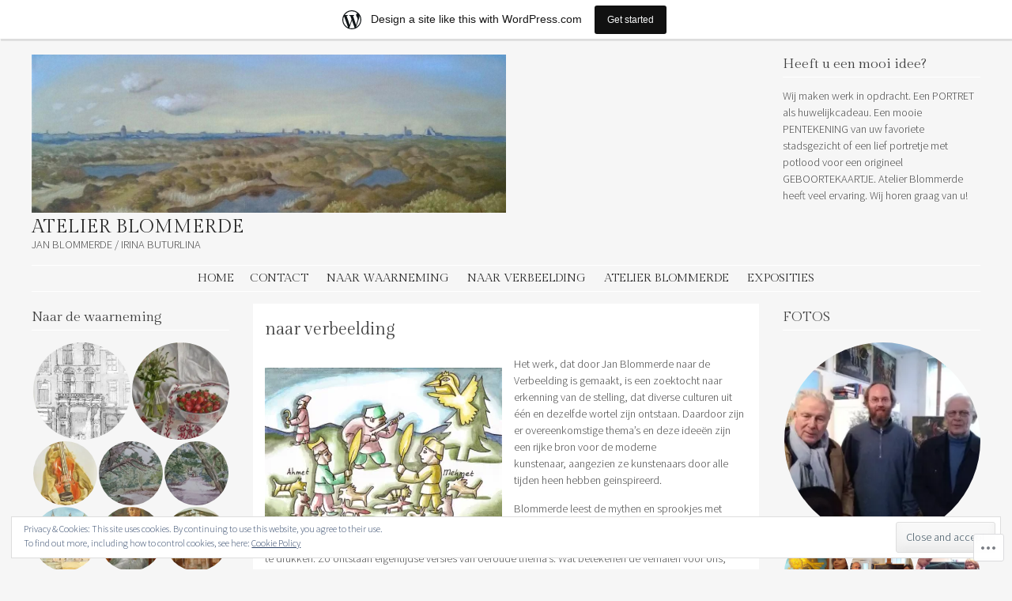

--- FILE ---
content_type: text/html; charset=UTF-8
request_url: https://janblommerde.wordpress.com/naar-de-verbeelding-2/
body_size: 25012
content:
<!DOCTYPE html>
<html lang="en">
<head>
<meta charset="UTF-8" />
<meta name="viewport" content="width=device-width" />
<title>naar verbeelding |  Atelier Blommerde</title>
<link rel="profile" href="http://gmpg.org/xfn/11" />
<link rel="pingback" href="https://janblommerde.wordpress.com/xmlrpc.php" />
<!--[if lt IE 9]>
<script src="https://s0.wp.com/wp-content/themes/pub/stay/js/html5.js?m=1363959703i" type="text/javascript"></script>
<![endif]-->

<meta name='robots' content='max-image-preview:large' />
<link rel='dns-prefetch' href='//s0.wp.com' />
<link rel='dns-prefetch' href='//fonts-api.wp.com' />
<link rel='dns-prefetch' href='//af.pubmine.com' />
<link rel="alternate" type="application/rss+xml" title=" Atelier Blommerde &raquo; Feed" href="https://janblommerde.wordpress.com/feed/" />
<link rel="alternate" type="application/rss+xml" title=" Atelier Blommerde &raquo; Comments Feed" href="https://janblommerde.wordpress.com/comments/feed/" />
<link rel="alternate" type="application/rss+xml" title=" Atelier Blommerde &raquo; naar verbeelding Comments Feed" href="https://janblommerde.wordpress.com/naar-de-verbeelding-2/feed/" />
	<script type="text/javascript">
		/* <![CDATA[ */
		function addLoadEvent(func) {
			var oldonload = window.onload;
			if (typeof window.onload != 'function') {
				window.onload = func;
			} else {
				window.onload = function () {
					oldonload();
					func();
				}
			}
		}
		/* ]]> */
	</script>
	<link crossorigin='anonymous' rel='stylesheet' id='all-css-0-1' href='/_static/??/wp-content/mu-plugins/widgets/eu-cookie-law/templates/style.css,/wp-content/blog-plugins/marketing-bar/css/marketing-bar.css?m=1761640963j&cssminify=yes' type='text/css' media='all' />
<style id='wp-emoji-styles-inline-css'>

	img.wp-smiley, img.emoji {
		display: inline !important;
		border: none !important;
		box-shadow: none !important;
		height: 1em !important;
		width: 1em !important;
		margin: 0 0.07em !important;
		vertical-align: -0.1em !important;
		background: none !important;
		padding: 0 !important;
	}
/*# sourceURL=wp-emoji-styles-inline-css */
</style>
<link crossorigin='anonymous' rel='stylesheet' id='all-css-2-1' href='/wp-content/plugins/gutenberg-core/v22.2.0/build/styles/block-library/style.css?m=1764855221i&cssminify=yes' type='text/css' media='all' />
<style id='wp-block-library-inline-css'>
.has-text-align-justify {
	text-align:justify;
}
.has-text-align-justify{text-align:justify;}

/*# sourceURL=wp-block-library-inline-css */
</style><style id='global-styles-inline-css'>
:root{--wp--preset--aspect-ratio--square: 1;--wp--preset--aspect-ratio--4-3: 4/3;--wp--preset--aspect-ratio--3-4: 3/4;--wp--preset--aspect-ratio--3-2: 3/2;--wp--preset--aspect-ratio--2-3: 2/3;--wp--preset--aspect-ratio--16-9: 16/9;--wp--preset--aspect-ratio--9-16: 9/16;--wp--preset--color--black: #000000;--wp--preset--color--cyan-bluish-gray: #abb8c3;--wp--preset--color--white: #ffffff;--wp--preset--color--pale-pink: #f78da7;--wp--preset--color--vivid-red: #cf2e2e;--wp--preset--color--luminous-vivid-orange: #ff6900;--wp--preset--color--luminous-vivid-amber: #fcb900;--wp--preset--color--light-green-cyan: #7bdcb5;--wp--preset--color--vivid-green-cyan: #00d084;--wp--preset--color--pale-cyan-blue: #8ed1fc;--wp--preset--color--vivid-cyan-blue: #0693e3;--wp--preset--color--vivid-purple: #9b51e0;--wp--preset--gradient--vivid-cyan-blue-to-vivid-purple: linear-gradient(135deg,rgb(6,147,227) 0%,rgb(155,81,224) 100%);--wp--preset--gradient--light-green-cyan-to-vivid-green-cyan: linear-gradient(135deg,rgb(122,220,180) 0%,rgb(0,208,130) 100%);--wp--preset--gradient--luminous-vivid-amber-to-luminous-vivid-orange: linear-gradient(135deg,rgb(252,185,0) 0%,rgb(255,105,0) 100%);--wp--preset--gradient--luminous-vivid-orange-to-vivid-red: linear-gradient(135deg,rgb(255,105,0) 0%,rgb(207,46,46) 100%);--wp--preset--gradient--very-light-gray-to-cyan-bluish-gray: linear-gradient(135deg,rgb(238,238,238) 0%,rgb(169,184,195) 100%);--wp--preset--gradient--cool-to-warm-spectrum: linear-gradient(135deg,rgb(74,234,220) 0%,rgb(151,120,209) 20%,rgb(207,42,186) 40%,rgb(238,44,130) 60%,rgb(251,105,98) 80%,rgb(254,248,76) 100%);--wp--preset--gradient--blush-light-purple: linear-gradient(135deg,rgb(255,206,236) 0%,rgb(152,150,240) 100%);--wp--preset--gradient--blush-bordeaux: linear-gradient(135deg,rgb(254,205,165) 0%,rgb(254,45,45) 50%,rgb(107,0,62) 100%);--wp--preset--gradient--luminous-dusk: linear-gradient(135deg,rgb(255,203,112) 0%,rgb(199,81,192) 50%,rgb(65,88,208) 100%);--wp--preset--gradient--pale-ocean: linear-gradient(135deg,rgb(255,245,203) 0%,rgb(182,227,212) 50%,rgb(51,167,181) 100%);--wp--preset--gradient--electric-grass: linear-gradient(135deg,rgb(202,248,128) 0%,rgb(113,206,126) 100%);--wp--preset--gradient--midnight: linear-gradient(135deg,rgb(2,3,129) 0%,rgb(40,116,252) 100%);--wp--preset--font-size--small: 13px;--wp--preset--font-size--medium: 20px;--wp--preset--font-size--large: 36px;--wp--preset--font-size--x-large: 42px;--wp--preset--font-family--albert-sans: 'Albert Sans', sans-serif;--wp--preset--font-family--alegreya: Alegreya, serif;--wp--preset--font-family--arvo: Arvo, serif;--wp--preset--font-family--bodoni-moda: 'Bodoni Moda', serif;--wp--preset--font-family--bricolage-grotesque: 'Bricolage Grotesque', sans-serif;--wp--preset--font-family--cabin: Cabin, sans-serif;--wp--preset--font-family--chivo: Chivo, sans-serif;--wp--preset--font-family--commissioner: Commissioner, sans-serif;--wp--preset--font-family--cormorant: Cormorant, serif;--wp--preset--font-family--courier-prime: 'Courier Prime', monospace;--wp--preset--font-family--crimson-pro: 'Crimson Pro', serif;--wp--preset--font-family--dm-mono: 'DM Mono', monospace;--wp--preset--font-family--dm-sans: 'DM Sans', sans-serif;--wp--preset--font-family--dm-serif-display: 'DM Serif Display', serif;--wp--preset--font-family--domine: Domine, serif;--wp--preset--font-family--eb-garamond: 'EB Garamond', serif;--wp--preset--font-family--epilogue: Epilogue, sans-serif;--wp--preset--font-family--fahkwang: Fahkwang, sans-serif;--wp--preset--font-family--figtree: Figtree, sans-serif;--wp--preset--font-family--fira-sans: 'Fira Sans', sans-serif;--wp--preset--font-family--fjalla-one: 'Fjalla One', sans-serif;--wp--preset--font-family--fraunces: Fraunces, serif;--wp--preset--font-family--gabarito: Gabarito, system-ui;--wp--preset--font-family--ibm-plex-mono: 'IBM Plex Mono', monospace;--wp--preset--font-family--ibm-plex-sans: 'IBM Plex Sans', sans-serif;--wp--preset--font-family--ibarra-real-nova: 'Ibarra Real Nova', serif;--wp--preset--font-family--instrument-serif: 'Instrument Serif', serif;--wp--preset--font-family--inter: Inter, sans-serif;--wp--preset--font-family--josefin-sans: 'Josefin Sans', sans-serif;--wp--preset--font-family--jost: Jost, sans-serif;--wp--preset--font-family--libre-baskerville: 'Libre Baskerville', serif;--wp--preset--font-family--libre-franklin: 'Libre Franklin', sans-serif;--wp--preset--font-family--literata: Literata, serif;--wp--preset--font-family--lora: Lora, serif;--wp--preset--font-family--merriweather: Merriweather, serif;--wp--preset--font-family--montserrat: Montserrat, sans-serif;--wp--preset--font-family--newsreader: Newsreader, serif;--wp--preset--font-family--noto-sans-mono: 'Noto Sans Mono', sans-serif;--wp--preset--font-family--nunito: Nunito, sans-serif;--wp--preset--font-family--open-sans: 'Open Sans', sans-serif;--wp--preset--font-family--overpass: Overpass, sans-serif;--wp--preset--font-family--pt-serif: 'PT Serif', serif;--wp--preset--font-family--petrona: Petrona, serif;--wp--preset--font-family--piazzolla: Piazzolla, serif;--wp--preset--font-family--playfair-display: 'Playfair Display', serif;--wp--preset--font-family--plus-jakarta-sans: 'Plus Jakarta Sans', sans-serif;--wp--preset--font-family--poppins: Poppins, sans-serif;--wp--preset--font-family--raleway: Raleway, sans-serif;--wp--preset--font-family--roboto: Roboto, sans-serif;--wp--preset--font-family--roboto-slab: 'Roboto Slab', serif;--wp--preset--font-family--rubik: Rubik, sans-serif;--wp--preset--font-family--rufina: Rufina, serif;--wp--preset--font-family--sora: Sora, sans-serif;--wp--preset--font-family--source-sans-3: 'Source Sans 3', sans-serif;--wp--preset--font-family--source-serif-4: 'Source Serif 4', serif;--wp--preset--font-family--space-mono: 'Space Mono', monospace;--wp--preset--font-family--syne: Syne, sans-serif;--wp--preset--font-family--texturina: Texturina, serif;--wp--preset--font-family--urbanist: Urbanist, sans-serif;--wp--preset--font-family--work-sans: 'Work Sans', sans-serif;--wp--preset--spacing--20: 0.44rem;--wp--preset--spacing--30: 0.67rem;--wp--preset--spacing--40: 1rem;--wp--preset--spacing--50: 1.5rem;--wp--preset--spacing--60: 2.25rem;--wp--preset--spacing--70: 3.38rem;--wp--preset--spacing--80: 5.06rem;--wp--preset--shadow--natural: 6px 6px 9px rgba(0, 0, 0, 0.2);--wp--preset--shadow--deep: 12px 12px 50px rgba(0, 0, 0, 0.4);--wp--preset--shadow--sharp: 6px 6px 0px rgba(0, 0, 0, 0.2);--wp--preset--shadow--outlined: 6px 6px 0px -3px rgb(255, 255, 255), 6px 6px rgb(0, 0, 0);--wp--preset--shadow--crisp: 6px 6px 0px rgb(0, 0, 0);}:where(.is-layout-flex){gap: 0.5em;}:where(.is-layout-grid){gap: 0.5em;}body .is-layout-flex{display: flex;}.is-layout-flex{flex-wrap: wrap;align-items: center;}.is-layout-flex > :is(*, div){margin: 0;}body .is-layout-grid{display: grid;}.is-layout-grid > :is(*, div){margin: 0;}:where(.wp-block-columns.is-layout-flex){gap: 2em;}:where(.wp-block-columns.is-layout-grid){gap: 2em;}:where(.wp-block-post-template.is-layout-flex){gap: 1.25em;}:where(.wp-block-post-template.is-layout-grid){gap: 1.25em;}.has-black-color{color: var(--wp--preset--color--black) !important;}.has-cyan-bluish-gray-color{color: var(--wp--preset--color--cyan-bluish-gray) !important;}.has-white-color{color: var(--wp--preset--color--white) !important;}.has-pale-pink-color{color: var(--wp--preset--color--pale-pink) !important;}.has-vivid-red-color{color: var(--wp--preset--color--vivid-red) !important;}.has-luminous-vivid-orange-color{color: var(--wp--preset--color--luminous-vivid-orange) !important;}.has-luminous-vivid-amber-color{color: var(--wp--preset--color--luminous-vivid-amber) !important;}.has-light-green-cyan-color{color: var(--wp--preset--color--light-green-cyan) !important;}.has-vivid-green-cyan-color{color: var(--wp--preset--color--vivid-green-cyan) !important;}.has-pale-cyan-blue-color{color: var(--wp--preset--color--pale-cyan-blue) !important;}.has-vivid-cyan-blue-color{color: var(--wp--preset--color--vivid-cyan-blue) !important;}.has-vivid-purple-color{color: var(--wp--preset--color--vivid-purple) !important;}.has-black-background-color{background-color: var(--wp--preset--color--black) !important;}.has-cyan-bluish-gray-background-color{background-color: var(--wp--preset--color--cyan-bluish-gray) !important;}.has-white-background-color{background-color: var(--wp--preset--color--white) !important;}.has-pale-pink-background-color{background-color: var(--wp--preset--color--pale-pink) !important;}.has-vivid-red-background-color{background-color: var(--wp--preset--color--vivid-red) !important;}.has-luminous-vivid-orange-background-color{background-color: var(--wp--preset--color--luminous-vivid-orange) !important;}.has-luminous-vivid-amber-background-color{background-color: var(--wp--preset--color--luminous-vivid-amber) !important;}.has-light-green-cyan-background-color{background-color: var(--wp--preset--color--light-green-cyan) !important;}.has-vivid-green-cyan-background-color{background-color: var(--wp--preset--color--vivid-green-cyan) !important;}.has-pale-cyan-blue-background-color{background-color: var(--wp--preset--color--pale-cyan-blue) !important;}.has-vivid-cyan-blue-background-color{background-color: var(--wp--preset--color--vivid-cyan-blue) !important;}.has-vivid-purple-background-color{background-color: var(--wp--preset--color--vivid-purple) !important;}.has-black-border-color{border-color: var(--wp--preset--color--black) !important;}.has-cyan-bluish-gray-border-color{border-color: var(--wp--preset--color--cyan-bluish-gray) !important;}.has-white-border-color{border-color: var(--wp--preset--color--white) !important;}.has-pale-pink-border-color{border-color: var(--wp--preset--color--pale-pink) !important;}.has-vivid-red-border-color{border-color: var(--wp--preset--color--vivid-red) !important;}.has-luminous-vivid-orange-border-color{border-color: var(--wp--preset--color--luminous-vivid-orange) !important;}.has-luminous-vivid-amber-border-color{border-color: var(--wp--preset--color--luminous-vivid-amber) !important;}.has-light-green-cyan-border-color{border-color: var(--wp--preset--color--light-green-cyan) !important;}.has-vivid-green-cyan-border-color{border-color: var(--wp--preset--color--vivid-green-cyan) !important;}.has-pale-cyan-blue-border-color{border-color: var(--wp--preset--color--pale-cyan-blue) !important;}.has-vivid-cyan-blue-border-color{border-color: var(--wp--preset--color--vivid-cyan-blue) !important;}.has-vivid-purple-border-color{border-color: var(--wp--preset--color--vivid-purple) !important;}.has-vivid-cyan-blue-to-vivid-purple-gradient-background{background: var(--wp--preset--gradient--vivid-cyan-blue-to-vivid-purple) !important;}.has-light-green-cyan-to-vivid-green-cyan-gradient-background{background: var(--wp--preset--gradient--light-green-cyan-to-vivid-green-cyan) !important;}.has-luminous-vivid-amber-to-luminous-vivid-orange-gradient-background{background: var(--wp--preset--gradient--luminous-vivid-amber-to-luminous-vivid-orange) !important;}.has-luminous-vivid-orange-to-vivid-red-gradient-background{background: var(--wp--preset--gradient--luminous-vivid-orange-to-vivid-red) !important;}.has-very-light-gray-to-cyan-bluish-gray-gradient-background{background: var(--wp--preset--gradient--very-light-gray-to-cyan-bluish-gray) !important;}.has-cool-to-warm-spectrum-gradient-background{background: var(--wp--preset--gradient--cool-to-warm-spectrum) !important;}.has-blush-light-purple-gradient-background{background: var(--wp--preset--gradient--blush-light-purple) !important;}.has-blush-bordeaux-gradient-background{background: var(--wp--preset--gradient--blush-bordeaux) !important;}.has-luminous-dusk-gradient-background{background: var(--wp--preset--gradient--luminous-dusk) !important;}.has-pale-ocean-gradient-background{background: var(--wp--preset--gradient--pale-ocean) !important;}.has-electric-grass-gradient-background{background: var(--wp--preset--gradient--electric-grass) !important;}.has-midnight-gradient-background{background: var(--wp--preset--gradient--midnight) !important;}.has-small-font-size{font-size: var(--wp--preset--font-size--small) !important;}.has-medium-font-size{font-size: var(--wp--preset--font-size--medium) !important;}.has-large-font-size{font-size: var(--wp--preset--font-size--large) !important;}.has-x-large-font-size{font-size: var(--wp--preset--font-size--x-large) !important;}.has-albert-sans-font-family{font-family: var(--wp--preset--font-family--albert-sans) !important;}.has-alegreya-font-family{font-family: var(--wp--preset--font-family--alegreya) !important;}.has-arvo-font-family{font-family: var(--wp--preset--font-family--arvo) !important;}.has-bodoni-moda-font-family{font-family: var(--wp--preset--font-family--bodoni-moda) !important;}.has-bricolage-grotesque-font-family{font-family: var(--wp--preset--font-family--bricolage-grotesque) !important;}.has-cabin-font-family{font-family: var(--wp--preset--font-family--cabin) !important;}.has-chivo-font-family{font-family: var(--wp--preset--font-family--chivo) !important;}.has-commissioner-font-family{font-family: var(--wp--preset--font-family--commissioner) !important;}.has-cormorant-font-family{font-family: var(--wp--preset--font-family--cormorant) !important;}.has-courier-prime-font-family{font-family: var(--wp--preset--font-family--courier-prime) !important;}.has-crimson-pro-font-family{font-family: var(--wp--preset--font-family--crimson-pro) !important;}.has-dm-mono-font-family{font-family: var(--wp--preset--font-family--dm-mono) !important;}.has-dm-sans-font-family{font-family: var(--wp--preset--font-family--dm-sans) !important;}.has-dm-serif-display-font-family{font-family: var(--wp--preset--font-family--dm-serif-display) !important;}.has-domine-font-family{font-family: var(--wp--preset--font-family--domine) !important;}.has-eb-garamond-font-family{font-family: var(--wp--preset--font-family--eb-garamond) !important;}.has-epilogue-font-family{font-family: var(--wp--preset--font-family--epilogue) !important;}.has-fahkwang-font-family{font-family: var(--wp--preset--font-family--fahkwang) !important;}.has-figtree-font-family{font-family: var(--wp--preset--font-family--figtree) !important;}.has-fira-sans-font-family{font-family: var(--wp--preset--font-family--fira-sans) !important;}.has-fjalla-one-font-family{font-family: var(--wp--preset--font-family--fjalla-one) !important;}.has-fraunces-font-family{font-family: var(--wp--preset--font-family--fraunces) !important;}.has-gabarito-font-family{font-family: var(--wp--preset--font-family--gabarito) !important;}.has-ibm-plex-mono-font-family{font-family: var(--wp--preset--font-family--ibm-plex-mono) !important;}.has-ibm-plex-sans-font-family{font-family: var(--wp--preset--font-family--ibm-plex-sans) !important;}.has-ibarra-real-nova-font-family{font-family: var(--wp--preset--font-family--ibarra-real-nova) !important;}.has-instrument-serif-font-family{font-family: var(--wp--preset--font-family--instrument-serif) !important;}.has-inter-font-family{font-family: var(--wp--preset--font-family--inter) !important;}.has-josefin-sans-font-family{font-family: var(--wp--preset--font-family--josefin-sans) !important;}.has-jost-font-family{font-family: var(--wp--preset--font-family--jost) !important;}.has-libre-baskerville-font-family{font-family: var(--wp--preset--font-family--libre-baskerville) !important;}.has-libre-franklin-font-family{font-family: var(--wp--preset--font-family--libre-franklin) !important;}.has-literata-font-family{font-family: var(--wp--preset--font-family--literata) !important;}.has-lora-font-family{font-family: var(--wp--preset--font-family--lora) !important;}.has-merriweather-font-family{font-family: var(--wp--preset--font-family--merriweather) !important;}.has-montserrat-font-family{font-family: var(--wp--preset--font-family--montserrat) !important;}.has-newsreader-font-family{font-family: var(--wp--preset--font-family--newsreader) !important;}.has-noto-sans-mono-font-family{font-family: var(--wp--preset--font-family--noto-sans-mono) !important;}.has-nunito-font-family{font-family: var(--wp--preset--font-family--nunito) !important;}.has-open-sans-font-family{font-family: var(--wp--preset--font-family--open-sans) !important;}.has-overpass-font-family{font-family: var(--wp--preset--font-family--overpass) !important;}.has-pt-serif-font-family{font-family: var(--wp--preset--font-family--pt-serif) !important;}.has-petrona-font-family{font-family: var(--wp--preset--font-family--petrona) !important;}.has-piazzolla-font-family{font-family: var(--wp--preset--font-family--piazzolla) !important;}.has-playfair-display-font-family{font-family: var(--wp--preset--font-family--playfair-display) !important;}.has-plus-jakarta-sans-font-family{font-family: var(--wp--preset--font-family--plus-jakarta-sans) !important;}.has-poppins-font-family{font-family: var(--wp--preset--font-family--poppins) !important;}.has-raleway-font-family{font-family: var(--wp--preset--font-family--raleway) !important;}.has-roboto-font-family{font-family: var(--wp--preset--font-family--roboto) !important;}.has-roboto-slab-font-family{font-family: var(--wp--preset--font-family--roboto-slab) !important;}.has-rubik-font-family{font-family: var(--wp--preset--font-family--rubik) !important;}.has-rufina-font-family{font-family: var(--wp--preset--font-family--rufina) !important;}.has-sora-font-family{font-family: var(--wp--preset--font-family--sora) !important;}.has-source-sans-3-font-family{font-family: var(--wp--preset--font-family--source-sans-3) !important;}.has-source-serif-4-font-family{font-family: var(--wp--preset--font-family--source-serif-4) !important;}.has-space-mono-font-family{font-family: var(--wp--preset--font-family--space-mono) !important;}.has-syne-font-family{font-family: var(--wp--preset--font-family--syne) !important;}.has-texturina-font-family{font-family: var(--wp--preset--font-family--texturina) !important;}.has-urbanist-font-family{font-family: var(--wp--preset--font-family--urbanist) !important;}.has-work-sans-font-family{font-family: var(--wp--preset--font-family--work-sans) !important;}
/*# sourceURL=global-styles-inline-css */
</style>

<style id='classic-theme-styles-inline-css'>
/*! This file is auto-generated */
.wp-block-button__link{color:#fff;background-color:#32373c;border-radius:9999px;box-shadow:none;text-decoration:none;padding:calc(.667em + 2px) calc(1.333em + 2px);font-size:1.125em}.wp-block-file__button{background:#32373c;color:#fff;text-decoration:none}
/*# sourceURL=/wp-includes/css/classic-themes.min.css */
</style>
<link crossorigin='anonymous' rel='stylesheet' id='all-css-4-1' href='/_static/??-eJx9jcEOgkAMRH/ItUExeDF+ilmWBhfpbkO7Qf7eGvUk4TKZTuZ1YGYXclJMClQcj6WPSSDkCS0n9grWIOyixxHJavsgsoN1bI5dj2q4/LxTfG4jbDOubXlCEWdKsZDTu23JFjegsg+P7w2Uc4JbTAF6TDhFI2Td/j39bAGXFkT9YrKM+G5d6VI1p+PhXDdVPbwARrlv7g==&cssminify=yes' type='text/css' media='all' />
<link rel='stylesheet' id='stay-source-sans-css' href='https://fonts-api.wp.com/css?family=Source+Sans+Pro%3A300%2C400&#038;ver=6.9-RC2-61304' media='all' />
<link rel='stylesheet' id='stay-gilda-display-css' href='https://fonts-api.wp.com/css?family=Gilda+Display&#038;ver=6.9-RC2-61304' media='all' />
<link crossorigin='anonymous' rel='stylesheet' id='all-css-8-1' href='/_static/??-eJzTLy/QTc7PK0nNK9HPLdUtyClNz8wr1i9KTcrJTwcy0/WTi5G5ekCujj52Temp+bo5+cmJJZn5eSgc3bScxMwikFb7XFtDE1NLExMLc0OTLACohS2q&cssminify=yes' type='text/css' media='all' />
<link crossorigin='anonymous' rel='stylesheet' id='print-css-9-1' href='/wp-content/mu-plugins/global-print/global-print.css?m=1465851035i&cssminify=yes' type='text/css' media='print' />
<style id='jetpack-global-styles-frontend-style-inline-css'>
:root { --font-headings: unset; --font-base: unset; --font-headings-default: -apple-system,BlinkMacSystemFont,"Segoe UI",Roboto,Oxygen-Sans,Ubuntu,Cantarell,"Helvetica Neue",sans-serif; --font-base-default: -apple-system,BlinkMacSystemFont,"Segoe UI",Roboto,Oxygen-Sans,Ubuntu,Cantarell,"Helvetica Neue",sans-serif;}
/*# sourceURL=jetpack-global-styles-frontend-style-inline-css */
</style>
<link crossorigin='anonymous' rel='stylesheet' id='all-css-12-1' href='/wp-content/themes/h4/global.css?m=1420737423i&cssminify=yes' type='text/css' media='all' />
<script type="text/javascript" id="wpcom-actionbar-placeholder-js-extra">
/* <![CDATA[ */
var actionbardata = {"siteID":"28249976","postID":"26","siteURL":"https://janblommerde.wordpress.com","xhrURL":"https://janblommerde.wordpress.com/wp-admin/admin-ajax.php","nonce":"f23bfaeb8e","isLoggedIn":"","statusMessage":"","subsEmailDefault":"instantly","proxyScriptUrl":"https://s0.wp.com/wp-content/js/wpcom-proxy-request.js?m=1513050504i&amp;ver=20211021","shortlink":"https://wp.me/P1Ux6M-q","i18n":{"followedText":"New posts from this site will now appear in your \u003Ca href=\"https://wordpress.com/reader\"\u003EReader\u003C/a\u003E","foldBar":"Collapse this bar","unfoldBar":"Expand this bar","shortLinkCopied":"Shortlink copied to clipboard."}};
//# sourceURL=wpcom-actionbar-placeholder-js-extra
/* ]]> */
</script>
<script type="text/javascript" id="jetpack-mu-wpcom-settings-js-before">
/* <![CDATA[ */
var JETPACK_MU_WPCOM_SETTINGS = {"assetsUrl":"https://s0.wp.com/wp-content/mu-plugins/jetpack-mu-wpcom-plugin/moon/jetpack_vendor/automattic/jetpack-mu-wpcom/src/build/"};
//# sourceURL=jetpack-mu-wpcom-settings-js-before
/* ]]> */
</script>
<script crossorigin='anonymous' type='text/javascript'  src='/_static/??-eJyFjcsOwiAQRX/I6dSa+lgYvwWBEAgMOAPW/n3bqIk7V2dxT87FqYDOVC1VDIIcKxTOr7kLssN186RjM1a2MTya5fmDLnn6K0HyjlW1v/L37R6zgxKb8yQ4ZTbKCOioRN4hnQo+hw1AmcCZwmvilq7709CPh/54voQFmNpFWg=='></script>
<script type="text/javascript" id="rlt-proxy-js-after">
/* <![CDATA[ */
	rltInitialize( {"token":null,"iframeOrigins":["https:\/\/widgets.wp.com"]} );
//# sourceURL=rlt-proxy-js-after
/* ]]> */
</script>
<link rel="EditURI" type="application/rsd+xml" title="RSD" href="https://janblommerde.wordpress.com/xmlrpc.php?rsd" />
<meta name="generator" content="WordPress.com" />
<link rel="canonical" href="https://janblommerde.wordpress.com/naar-de-verbeelding-2/" />
<link rel='shortlink' href='https://wp.me/P1Ux6M-q' />
<link rel="alternate" type="application/json+oembed" href="https://public-api.wordpress.com/oembed/?format=json&amp;url=https%3A%2F%2Fjanblommerde.wordpress.com%2Fnaar-de-verbeelding-2%2F&amp;for=wpcom-auto-discovery" /><link rel="alternate" type="application/xml+oembed" href="https://public-api.wordpress.com/oembed/?format=xml&amp;url=https%3A%2F%2Fjanblommerde.wordpress.com%2Fnaar-de-verbeelding-2%2F&amp;for=wpcom-auto-discovery" />
<!-- Jetpack Open Graph Tags -->
<meta property="og:type" content="article" />
<meta property="og:title" content="naar verbeelding" />
<meta property="og:url" content="https://janblommerde.wordpress.com/naar-de-verbeelding-2/" />
<meta property="og:description" content="Het werk, dat door Jan Blommerde naar de Verbeelding is gemaakt, is een zoektocht naar erkenning van de stelling, dat diverse culturen uit één en dezelfde wortel zijn ontstaan. Daardoor zijn er ove…" />
<meta property="article:published_time" content="2011-10-08T23:13:52+00:00" />
<meta property="article:modified_time" content="2011-10-18T11:09:09+00:00" />
<meta property="og:site_name" content=" Atelier Blommerde" />
<meta property="og:image" content="https://janblommerde.wordpress.com/wp-content/uploads/2011/10/img_0077.jpg" />
<meta property="og:image:secure_url" content="https://janblommerde.wordpress.com/wp-content/uploads/2011/10/img_0077.jpg" />
<meta property="og:image:width" content="300" />
<meta property="og:image:height" content="210" />
<meta property="og:image:alt" content="" />
<meta property="og:locale" content="en_US" />
<meta property="fb:app_id" content="249643311490" />
<meta property="article:publisher" content="https://www.facebook.com/WordPresscom" />
<meta name="twitter:text:title" content="naar verbeelding" />
<meta name="twitter:image" content="https://janblommerde.wordpress.com/wp-content/uploads/2011/10/img_0077.jpg?w=640" />
<meta name="twitter:card" content="summary_large_image" />

<!-- End Jetpack Open Graph Tags -->
<link rel="shortcut icon" type="image/x-icon" href="https://s0.wp.com/i/favicon.ico?m=1713425267i" sizes="16x16 24x24 32x32 48x48" />
<link rel="icon" type="image/x-icon" href="https://s0.wp.com/i/favicon.ico?m=1713425267i" sizes="16x16 24x24 32x32 48x48" />
<link rel="apple-touch-icon" href="https://s0.wp.com/i/webclip.png?m=1713868326i" />
<link rel='openid.server' href='https://janblommerde.wordpress.com/?openidserver=1' />
<link rel='openid.delegate' href='https://janblommerde.wordpress.com/' />
<link rel="search" type="application/opensearchdescription+xml" href="https://janblommerde.wordpress.com/osd.xml" title=" Atelier Blommerde" />
<link rel="search" type="application/opensearchdescription+xml" href="https://s1.wp.com/opensearch.xml" title="WordPress.com" />
<meta name="theme-color" content="#f6f6f6" />
		<style type="text/css">
			.recentcomments a {
				display: inline !important;
				padding: 0 !important;
				margin: 0 !important;
			}

			table.recentcommentsavatartop img.avatar, table.recentcommentsavatarend img.avatar {
				border: 0px;
				margin: 0;
			}

			table.recentcommentsavatartop a, table.recentcommentsavatarend a {
				border: 0px !important;
				background-color: transparent !important;
			}

			td.recentcommentsavatarend, td.recentcommentsavatartop {
				padding: 0px 0px 1px 0px;
				margin: 0px;
			}

			td.recentcommentstextend {
				border: none !important;
				padding: 0px 0px 2px 10px;
			}

			.rtl td.recentcommentstextend {
				padding: 0px 10px 2px 0px;
			}

			td.recentcommentstexttop {
				border: none;
				padding: 0px 0px 0px 10px;
			}

			.rtl td.recentcommentstexttop {
				padding: 0px 10px 0px 0px;
			}
		</style>
		<meta name="description" content="Het werk, dat door Jan Blommerde naar de Verbeelding is gemaakt, is een zoektocht naar erkenning van de stelling, dat diverse culturen uit één en dezelfde wortel zijn ontstaan. Daardoor zijn er overeenkomstige thema&#039;s en deze ideeën zijn een rijke bron voor de moderne kunstenaar, aangezien ze kunstenaars door alle tijden heen hebben geinspireerd. Blommerde leest&hellip;" />
<script type="text/javascript">
/* <![CDATA[ */
var wa_client = {}; wa_client.cmd = []; wa_client.config = { 'blog_id': 28249976, 'blog_language': 'en', 'is_wordads': false, 'hosting_type': 0, 'afp_account_id': null, 'afp_host_id': 5038568878849053, 'theme': 'pub/stay', '_': { 'title': 'Advertisement', 'privacy_settings': 'Privacy Settings' }, 'formats': [ 'inline', 'belowpost', 'bottom_sticky', 'sidebar_sticky_right', 'sidebar', 'gutenberg_rectangle', 'gutenberg_leaderboard', 'gutenberg_mobile_leaderboard', 'gutenberg_skyscraper' ] };
/* ]]> */
</script>
		<script type="text/javascript">

			window.doNotSellCallback = function() {

				var linkElements = [
					'a[href="https://wordpress.com/?ref=footer_blog"]',
					'a[href="https://wordpress.com/?ref=footer_website"]',
					'a[href="https://wordpress.com/?ref=vertical_footer"]',
					'a[href^="https://wordpress.com/?ref=footer_segment_"]',
				].join(',');

				var dnsLink = document.createElement( 'a' );
				dnsLink.href = 'https://wordpress.com/advertising-program-optout/';
				dnsLink.classList.add( 'do-not-sell-link' );
				dnsLink.rel = 'nofollow';
				dnsLink.style.marginLeft = '0.5em';
				dnsLink.textContent = 'Do Not Sell or Share My Personal Information';

				var creditLinks = document.querySelectorAll( linkElements );

				if ( 0 === creditLinks.length ) {
					return false;
				}

				Array.prototype.forEach.call( creditLinks, function( el ) {
					el.insertAdjacentElement( 'afterend', dnsLink );
				});

				return true;
			};

		</script>
		<script type="text/javascript">
	window.google_analytics_uacct = "UA-52447-2";
</script>

<script type="text/javascript">
	var _gaq = _gaq || [];
	_gaq.push(['_setAccount', 'UA-52447-2']);
	_gaq.push(['_gat._anonymizeIp']);
	_gaq.push(['_setDomainName', 'wordpress.com']);
	_gaq.push(['_initData']);
	_gaq.push(['_trackPageview']);

	(function() {
		var ga = document.createElement('script'); ga.type = 'text/javascript'; ga.async = true;
		ga.src = ('https:' == document.location.protocol ? 'https://ssl' : 'http://www') + '.google-analytics.com/ga.js';
		(document.getElementsByTagName('head')[0] || document.getElementsByTagName('body')[0]).appendChild(ga);
	})();
</script>
<link crossorigin='anonymous' rel='stylesheet' id='all-css-0-3' href='/_static/??-eJydjdEKwjAMRX/IGqaT+SJ+inRZGN3SpDQtw78Xwe1Rxh7P4XIuLMmhSiEpEKtLXMcgBhOV5HH+MURVgVcQhJ4VZwNbQqJ8RrMT7C9EHSqTAfqs1Yi30SqOBktgGtzomSm//9H34BkfTXe7Xu5t17TTB3k+YIU=&cssminify=yes' type='text/css' media='all' />
</head>

<body class="wp-singular page-template-default page page-id-26 page-parent wp-theme-pubstay customizer-styles-applied three-column jetpack-reblog-enabled has-marketing-bar has-marketing-bar-theme-stay">
<div id="page" class="hfeed site">
		<header id="masthead" class="site-header" role="banner">
		<hgroup>
							<a href="https://janblommerde.wordpress.com/" title=" Atelier Blommerde" rel="home">
					<img src="https://janblommerde.wordpress.com/wp-content/uploads/2018/08/cropped-duinlandschap-vergezicht-2018.jpg" class="header-image" width="1280" height="427" alt="" />
				</a>
						<a href="https://janblommerde.wordpress.com/" class="site-logo-link" rel="home" itemprop="url"></a>			<h1 class="site-title"><a href="https://janblommerde.wordpress.com/" title=" Atelier Blommerde" rel="home"> Atelier Blommerde</a></h1>
			<h2 class="site-description">JAN BLOMMERDE / IRINA BUTURLINA</h2>
		</hgroup>

		
	<div class="widget-area" role="complementary">
				<aside id="text-4" class="widget widget_text"><h1 class="widget-title">Heeft u een mooi idee? </h1>			<div class="textwidget">Wij maken werk in opdracht. Een PORTRET als huwelijkcadeau. Een mooie PENTEKENING van uw favoriete stadsgezicht of een lief portretje met potlood voor een origineel GEBOORTEKAARTJE. Atelier Blommerde heeft veel ervaring. Wij horen graag van u!</div>
		</aside>	</div><!-- .widget-area -->

		
		<nav id="site-navigation" class="navigation-main" role="navigation">
			<h1 class="menu-toggle">Menu</h1>
			<div class="assistive-text skip-link"><a href="#content" title="Skip to content">Skip to content</a></div>

			<div class="menu"><ul>
<li ><a href="https://janblommerde.wordpress.com/">Home</a></li><li class="page_item page-item-51"><a href="https://janblommerde.wordpress.com/contact/">contact</a></li>
<li class="page_item page-item-24 page_item_has_children"><a href="https://janblommerde.wordpress.com/naar-de-waarneming-2/">naar waarneming</a>
<ul class='children'>
	<li class="page_item page-item-43"><a href="https://janblommerde.wordpress.com/naar-de-waarneming-2/stillevens/">stillevens</a></li>
	<li class="page_item page-item-45"><a href="https://janblommerde.wordpress.com/naar-de-waarneming-2/stadsgezichten/">stadsgezichten &amp; landschappen</a></li>
	<li class="page_item page-item-47"><a href="https://janblommerde.wordpress.com/naar-de-waarneming-2/portretten/">portretten</a></li>
</ul>
</li>
<li class="page_item page-item-26 page_item_has_children current_page_item"><a href="https://janblommerde.wordpress.com/naar-de-verbeelding-2/" aria-current="page">naar verbeelding</a>
<ul class='children'>
	<li class="page_item page-item-38"><a href="https://janblommerde.wordpress.com/naar-de-verbeelding-2/geschiedenis/">geschiedenis</a></li>
	<li class="page_item page-item-40"><a href="https://janblommerde.wordpress.com/naar-de-verbeelding-2/sprookjes/">sprookjes &amp; mythen</a></li>
	<li class="page_item page-item-36"><a href="https://janblommerde.wordpress.com/naar-de-verbeelding-2/mythen/">mysteries</a></li>
</ul>
</li>
<li class="page_item page-item-49 page_item_has_children"><a href="https://janblommerde.wordpress.com/atelier-blommerde/">Atelier Blommerde</a>
<ul class='children'>
	<li class="page_item page-item-53"><a href="https://janblommerde.wordpress.com/atelier-blommerde/cursussen/">cursussen</a></li>
	<li class="page_item page-item-67"><a href="https://janblommerde.wordpress.com/atelier-blommerde/lezingen/">lezingen</a></li>
	<li class="page_item page-item-55"><a href="https://janblommerde.wordpress.com/atelier-blommerde/recensies/">recensies</a></li>
	<li class="page_item page-item-57"><a href="https://janblommerde.wordpress.com/atelier-blommerde/curriculum-vitae/">curriculum vitae</a></li>
</ul>
</li>
<li class="page_item page-item-72 page_item_has_children"><a href="https://janblommerde.wordpress.com/exposities/">Exposities</a>
<ul class='children'>
	<li class="page_item page-item-81"><a href="https://janblommerde.wordpress.com/exposities/eerder/">geweest</a></li>
</ul>
</li>
</ul></div>

					</nav><!-- #site-navigation -->
		<div class="clear"></div>
	</header><!-- #masthead -->

	<div id="main" class="site-main">

	<div id="primary" class="content-area">
		<div id="content" class="site-content" role="main">

			
				
<article id="post-26" class="post-26 page type-page status-publish hentry">
	
	<header class="entry-header"><h1 class="entry-title">naar verbeelding</h1></header><!-- .entry-header -->
	<div class="entry-content">
		<p><a href="https://janblommerde.wordpress.com/wp-content/uploads/2011/10/img_0077.jpg"><img data-attachment-id="157" data-permalink="https://janblommerde.wordpress.com/naar-de-verbeelding-2/img_0077/#main" data-orig-file="https://janblommerde.wordpress.com/wp-content/uploads/2011/10/img_0077.jpg" data-orig-size="1742,1225" data-comments-opened="0" data-image-meta="{&quot;aperture&quot;:&quot;0&quot;,&quot;credit&quot;:&quot;&quot;,&quot;camera&quot;:&quot;&quot;,&quot;caption&quot;:&quot;&quot;,&quot;created_timestamp&quot;:&quot;0&quot;,&quot;copyright&quot;:&quot;&quot;,&quot;focal_length&quot;:&quot;0&quot;,&quot;iso&quot;:&quot;0&quot;,&quot;shutter_speed&quot;:&quot;0&quot;,&quot;title&quot;:&quot;&quot;}" data-image-title="sprookje" data-image-description="" data-image-caption="" data-medium-file="https://janblommerde.wordpress.com/wp-content/uploads/2011/10/img_0077.jpg?w=300" data-large-file="https://janblommerde.wordpress.com/wp-content/uploads/2011/10/img_0077.jpg?w=610" class="alignleft size-medium wp-image-157" title="turks sprookje" src="https://janblommerde.wordpress.com/wp-content/uploads/2011/10/img_0077.jpg?w=300&#038;h=210" alt="" width="300" height="210" srcset="https://janblommerde.wordpress.com/wp-content/uploads/2011/10/img_0077.jpg?w=300 300w, https://janblommerde.wordpress.com/wp-content/uploads/2011/10/img_0077.jpg?w=600 600w, https://janblommerde.wordpress.com/wp-content/uploads/2011/10/img_0077.jpg?w=150 150w" sizes="(max-width: 300px) 100vw, 300px" /></a>Het werk, dat door Jan Blommerde naar de Verbeelding is gemaakt, is een zoektocht naar erkenning van de stelling, dat diverse culturen uit één en dezelfde wortel zijn ontstaan. Daardoor zijn er overeenkomstige thema&#8217;s en deze ideeën zijn een rijke bron voor de moderne kunstenaar, aangezien ze kunstenaars door alle tijden heen hebben geinspireerd.</p>
<p style="text-align:left;">Blommerde leest de mythen en sprookjes met open blik, daarbij kan hij in de voetsporen treden van zijn voorgangers door de verhalen opnieuw uit te drukken. Zo ontstaan eigentijdse versies van oeroude thema&#8217;s. Wat betekenen de verhalen voor ons, moderne mensen? Hoe is onze visie er op heden ten dage? De kunstenaar beproeft zijn eigen begrip en benadrukt de betekenis, die hij bespeurt.</p>
<p style="text-align:left;">Heeft u interesse in een bepaald werk of wilt u illustraties in opdracht laten maken neem dan gerust contact op.</p>
<div id="atatags-370373-697301b7b9d0e">
		<script type="text/javascript">
			__ATA = window.__ATA || {};
			__ATA.cmd = window.__ATA.cmd || [];
			__ATA.cmd.push(function() {
				__ATA.initVideoSlot('atatags-370373-697301b7b9d0e', {
					sectionId: '370373',
					format: 'inread'
				});
			});
		</script>
	</div><span id="wordads-inline-marker" style="display: none;"></span>			</div><!-- .entry-content -->
	</article><!-- #post-## -->

				
			
		</div><!-- #content -->
	</div><!-- #primary -->

	<div id="secondary" class="widget-area" role="complementary">
				<aside id="media_gallery-2" class="widget widget_media_gallery"><h1 class="widget-title">Naar de waarneming</h1><div class="tiled-gallery type-circle tiled-gallery-unresized" data-original-width="610" data-carousel-extra='{&quot;blog_id&quot;:28249976,&quot;permalink&quot;:&quot;https:\/\/janblommerde.wordpress.com\/naar-de-verbeelding-2\/&quot;,&quot;likes_blog_id&quot;:28249976}' itemscope itemtype="http://schema.org/ImageGallery" > <div class="gallery-row" style="width: 610px; height: 305px;" data-original-width="610" data-original-height="305" > <div class="gallery-group" style="width: 305px; height: 305px;" data-original-width="305" data-original-height="305" > <div class="tiled-gallery-item " itemprop="associatedMedia" itemscope itemtype="http://schema.org/ImageObject"> <a href="https://janblommerde.wordpress.com/naar-de-waarneming-2/stadsgezichten/denneweg-18a/#main" border="0" itemprop="url"> <meta itemprop="width" content="301"> <meta itemprop="height" content="301"> <img class="" data-attachment-id="281" data-orig-file="https://janblommerde.wordpress.com/wp-content/uploads/2011/10/denneweg-18a.jpg" data-orig-size="277,399" data-comments-opened="" data-image-meta="{&quot;aperture&quot;:&quot;0&quot;,&quot;credit&quot;:&quot;&quot;,&quot;camera&quot;:&quot;&quot;,&quot;caption&quot;:&quot;&quot;,&quot;created_timestamp&quot;:&quot;0&quot;,&quot;copyright&quot;:&quot;&quot;,&quot;focal_length&quot;:&quot;0&quot;,&quot;iso&quot;:&quot;0&quot;,&quot;shutter_speed&quot;:&quot;0&quot;,&quot;title&quot;:&quot;&quot;}" data-image-title="Denneweg 18A" data-image-description="" data-medium-file="https://janblommerde.wordpress.com/wp-content/uploads/2011/10/denneweg-18a.jpg?w=208" data-large-file="https://janblommerde.wordpress.com/wp-content/uploads/2011/10/denneweg-18a.jpg?w=277" src="https://i0.wp.com/janblommerde.wordpress.com/wp-content/uploads/2011/10/denneweg-18a.jpg?w=301&#038;h=301&#038;crop=1&#038;ssl=1" width="301" height="301" loading="lazy" data-original-width="301" data-original-height="301" itemprop="http://schema.org/image" title="Denneweg 18A" alt="Denneweg 18A" style="width: 301px; height: 301px;" /> </a> </div> </div> <div class="gallery-group" style="width: 305px; height: 305px;" data-original-width="305" data-original-height="305" > <div class="tiled-gallery-item " itemprop="associatedMedia" itemscope itemtype="http://schema.org/ImageObject"> <a href="https://janblommerde.wordpress.com/atelier-blommerde/cursussen/lente-stilleven/#main" border="0" itemprop="url"> <meta itemprop="width" content="301"> <meta itemprop="height" content="301"> <img class="" data-attachment-id="147" data-orig-file="https://janblommerde.wordpress.com/wp-content/uploads/2011/10/lente-stilleven.jpg" data-orig-size="400,266" data-comments-opened="" data-image-meta="{&quot;aperture&quot;:&quot;0&quot;,&quot;credit&quot;:&quot;&quot;,&quot;camera&quot;:&quot;&quot;,&quot;caption&quot;:&quot;&quot;,&quot;created_timestamp&quot;:&quot;0&quot;,&quot;copyright&quot;:&quot;&quot;,&quot;focal_length&quot;:&quot;0&quot;,&quot;iso&quot;:&quot;0&quot;,&quot;shutter_speed&quot;:&quot;0&quot;,&quot;title&quot;:&quot;&quot;}" data-image-title="lente stilleven" data-image-description="" data-medium-file="https://janblommerde.wordpress.com/wp-content/uploads/2011/10/lente-stilleven.jpg?w=300" data-large-file="https://janblommerde.wordpress.com/wp-content/uploads/2011/10/lente-stilleven.jpg?w=400" src="https://i0.wp.com/janblommerde.wordpress.com/wp-content/uploads/2011/10/lente-stilleven.jpg?w=301&#038;h=301&#038;crop=1&#038;ssl=1" width="301" height="301" loading="lazy" data-original-width="301" data-original-height="301" itemprop="http://schema.org/image" title="lente stilleven" alt="lente stilleven" style="width: 301px; height: 301px;" /> </a> </div> </div> </div> <div class="gallery-row" style="width: 610px; height: 203px;" data-original-width="610" data-original-height="203" > <div class="gallery-group" style="width: 203px; height: 203px;" data-original-width="203" data-original-height="203" > <div class="tiled-gallery-item " itemprop="associatedMedia" itemscope itemtype="http://schema.org/ImageObject"> <a href="https://janblommerde.wordpress.com/naar-de-waarneming-2/stillevens/stilleven-met-viool/#main" border="0" itemprop="url"> <meta itemprop="width" content="199"> <meta itemprop="height" content="199"> <img class="" data-attachment-id="277" data-orig-file="https://janblommerde.wordpress.com/wp-content/uploads/2011/10/stilleven-met-viool.jpg" data-orig-size="288,398" data-comments-opened="" data-image-meta="{&quot;aperture&quot;:&quot;0&quot;,&quot;credit&quot;:&quot;&quot;,&quot;camera&quot;:&quot;&quot;,&quot;caption&quot;:&quot;&quot;,&quot;created_timestamp&quot;:&quot;0&quot;,&quot;copyright&quot;:&quot;&quot;,&quot;focal_length&quot;:&quot;0&quot;,&quot;iso&quot;:&quot;0&quot;,&quot;shutter_speed&quot;:&quot;0&quot;,&quot;title&quot;:&quot;&quot;}" data-image-title="stilleven met viool" data-image-description="" data-medium-file="https://janblommerde.wordpress.com/wp-content/uploads/2011/10/stilleven-met-viool.jpg?w=217" data-large-file="https://janblommerde.wordpress.com/wp-content/uploads/2011/10/stilleven-met-viool.jpg?w=288" src="https://i0.wp.com/janblommerde.wordpress.com/wp-content/uploads/2011/10/stilleven-met-viool.jpg?w=199&#038;h=199&#038;crop=1&#038;ssl=1" srcset="https://i0.wp.com/janblommerde.wordpress.com/wp-content/uploads/2011/10/stilleven-met-viool.jpg?w=199&amp;h=199&amp;crop=1&amp;ssl=1 199w, https://i0.wp.com/janblommerde.wordpress.com/wp-content/uploads/2011/10/stilleven-met-viool.jpg?w=150&amp;h=150&amp;crop=1&amp;ssl=1 150w" width="199" height="199" loading="lazy" data-original-width="199" data-original-height="199" itemprop="http://schema.org/image" title="stilleven met viool" alt="stilleven met viool" style="width: 199px; height: 199px;" /> </a> </div> </div> <div class="gallery-group" style="width: 203px; height: 203px;" data-original-width="203" data-original-height="203" > <div class="tiled-gallery-item " itemprop="associatedMedia" itemscope itemtype="http://schema.org/ImageObject"> <a href="https://janblommerde.wordpress.com/017-2/" border="0" itemprop="url"> <meta itemprop="width" content="199"> <meta itemprop="height" content="199"> <img class="" data-attachment-id="683" data-orig-file="https://janblommerde.wordpress.com/wp-content/uploads/2018/09/017-2.jpg" data-orig-size="729,1024" data-comments-opened="" data-image-meta="{&quot;aperture&quot;:&quot;0&quot;,&quot;credit&quot;:&quot;&quot;,&quot;camera&quot;:&quot;&quot;,&quot;caption&quot;:&quot;&quot;,&quot;created_timestamp&quot;:&quot;0&quot;,&quot;copyright&quot;:&quot;&quot;,&quot;focal_length&quot;:&quot;0&quot;,&quot;iso&quot;:&quot;0&quot;,&quot;shutter_speed&quot;:&quot;0&quot;,&quot;title&quot;:&quot;&quot;,&quot;orientation&quot;:&quot;0&quot;}" data-image-title="017 (2)" data-image-description="" data-medium-file="https://janblommerde.wordpress.com/wp-content/uploads/2018/09/017-2.jpg?w=214" data-large-file="https://janblommerde.wordpress.com/wp-content/uploads/2018/09/017-2.jpg?w=610" src="https://i0.wp.com/janblommerde.wordpress.com/wp-content/uploads/2018/09/017-2.jpg?w=199&#038;h=199&#038;crop=1&#038;ssl=1" srcset="https://i0.wp.com/janblommerde.wordpress.com/wp-content/uploads/2018/09/017-2.jpg?w=199&amp;h=199&amp;crop=1&amp;ssl=1 199w, https://i0.wp.com/janblommerde.wordpress.com/wp-content/uploads/2018/09/017-2.jpg?w=398&amp;h=398&amp;crop=1&amp;ssl=1 398w, https://i0.wp.com/janblommerde.wordpress.com/wp-content/uploads/2018/09/017-2.jpg?w=150&amp;h=150&amp;crop=1&amp;ssl=1 150w, https://i0.wp.com/janblommerde.wordpress.com/wp-content/uploads/2018/09/017-2.jpg?w=300&amp;h=300&amp;crop=1&amp;ssl=1 300w" width="199" height="199" loading="lazy" data-original-width="199" data-original-height="199" itemprop="http://schema.org/image" title="017 (2)" alt="017 (2)" style="width: 199px; height: 199px;" /> </a> </div> </div> <div class="gallery-group" style="width: 203px; height: 203px;" data-original-width="203" data-original-height="203" > <div class="tiled-gallery-item " itemprop="associatedMedia" itemscope itemtype="http://schema.org/ImageObject"> <a href="https://janblommerde.wordpress.com/015/" border="0" itemprop="url"> <meta itemprop="width" content="199"> <meta itemprop="height" content="199"> <img class="" data-attachment-id="681" data-orig-file="https://janblommerde.wordpress.com/wp-content/uploads/2018/09/015.jpg" data-orig-size="1280,923" data-comments-opened="" data-image-meta="{&quot;aperture&quot;:&quot;0&quot;,&quot;credit&quot;:&quot;&quot;,&quot;camera&quot;:&quot;&quot;,&quot;caption&quot;:&quot;&quot;,&quot;created_timestamp&quot;:&quot;0&quot;,&quot;copyright&quot;:&quot;&quot;,&quot;focal_length&quot;:&quot;0&quot;,&quot;iso&quot;:&quot;0&quot;,&quot;shutter_speed&quot;:&quot;0&quot;,&quot;title&quot;:&quot;&quot;,&quot;orientation&quot;:&quot;0&quot;}" data-image-title="015" data-image-description="" data-medium-file="https://janblommerde.wordpress.com/wp-content/uploads/2018/09/015.jpg?w=300" data-large-file="https://janblommerde.wordpress.com/wp-content/uploads/2018/09/015.jpg?w=610" src="https://i0.wp.com/janblommerde.wordpress.com/wp-content/uploads/2018/09/015.jpg?w=199&#038;h=199&#038;crop=1&#038;ssl=1" srcset="https://i0.wp.com/janblommerde.wordpress.com/wp-content/uploads/2018/09/015.jpg?w=199&amp;h=199&amp;crop=1&amp;ssl=1 199w, https://i0.wp.com/janblommerde.wordpress.com/wp-content/uploads/2018/09/015.jpg?w=398&amp;h=398&amp;crop=1&amp;ssl=1 398w, https://i0.wp.com/janblommerde.wordpress.com/wp-content/uploads/2018/09/015.jpg?w=150&amp;h=150&amp;crop=1&amp;ssl=1 150w, https://i0.wp.com/janblommerde.wordpress.com/wp-content/uploads/2018/09/015.jpg?w=300&amp;h=300&amp;crop=1&amp;ssl=1 300w" width="199" height="199" loading="lazy" data-original-width="199" data-original-height="199" itemprop="http://schema.org/image" title="015" alt="015" style="width: 199px; height: 199px;" /> </a> </div> </div> </div> <div class="gallery-row" style="width: 610px; height: 203px;" data-original-width="610" data-original-height="203" > <div class="gallery-group" style="width: 203px; height: 203px;" data-original-width="203" data-original-height="203" > <div class="tiled-gallery-item " itemprop="associatedMedia" itemscope itemtype="http://schema.org/ImageObject"> <a href="https://janblommerde.wordpress.com/naar-de-waarneming-2/stadsgezichten/het-binnenhof/#main" border="0" itemprop="url"> <meta itemprop="width" content="199"> <meta itemprop="height" content="199"> <img class="" data-attachment-id="280" data-orig-file="https://janblommerde.wordpress.com/wp-content/uploads/2011/10/het-binnenhof.jpg" data-orig-size="399,276" data-comments-opened="" data-image-meta="{&quot;aperture&quot;:&quot;0&quot;,&quot;credit&quot;:&quot;&quot;,&quot;camera&quot;:&quot;&quot;,&quot;caption&quot;:&quot;&quot;,&quot;created_timestamp&quot;:&quot;0&quot;,&quot;copyright&quot;:&quot;&quot;,&quot;focal_length&quot;:&quot;0&quot;,&quot;iso&quot;:&quot;0&quot;,&quot;shutter_speed&quot;:&quot;0&quot;,&quot;title&quot;:&quot;&quot;}" data-image-title="Het Binnenhof" data-image-description="" data-medium-file="https://janblommerde.wordpress.com/wp-content/uploads/2011/10/het-binnenhof.jpg?w=300" data-large-file="https://janblommerde.wordpress.com/wp-content/uploads/2011/10/het-binnenhof.jpg?w=399" src="https://i0.wp.com/janblommerde.wordpress.com/wp-content/uploads/2011/10/het-binnenhof.jpg?w=199&#038;h=199&#038;crop=1&#038;ssl=1" srcset="https://i0.wp.com/janblommerde.wordpress.com/wp-content/uploads/2011/10/het-binnenhof.jpg?w=199&amp;h=199&amp;crop=1&amp;ssl=1 199w, https://i0.wp.com/janblommerde.wordpress.com/wp-content/uploads/2011/10/het-binnenhof.jpg?w=150&amp;h=150&amp;crop=1&amp;ssl=1 150w" width="199" height="199" loading="lazy" data-original-width="199" data-original-height="199" itemprop="http://schema.org/image" title="Het Binnenhof" alt="Het Binnenhof" style="width: 199px; height: 199px;" /> </a> </div> </div> <div class="gallery-group" style="width: 203px; height: 203px;" data-original-width="203" data-original-height="203" > <div class="tiled-gallery-item " itemprop="associatedMedia" itemscope itemtype="http://schema.org/ImageObject"> <a href="https://janblommerde.wordpress.com/naar-de-waarneming-2/portretten/portret-van-een-vrouw/#main" border="0" itemprop="url"> <meta itemprop="width" content="199"> <meta itemprop="height" content="199"> <img class="" data-attachment-id="99" data-orig-file="https://janblommerde.wordpress.com/wp-content/uploads/2011/10/portret-van-een-vrouw.jpg" data-orig-size="274,400" data-comments-opened="" data-image-meta="{&quot;aperture&quot;:&quot;0&quot;,&quot;credit&quot;:&quot;&quot;,&quot;camera&quot;:&quot;&quot;,&quot;caption&quot;:&quot;&quot;,&quot;created_timestamp&quot;:&quot;0&quot;,&quot;copyright&quot;:&quot;&quot;,&quot;focal_length&quot;:&quot;0&quot;,&quot;iso&quot;:&quot;0&quot;,&quot;shutter_speed&quot;:&quot;0&quot;,&quot;title&quot;:&quot;&quot;}" data-image-title="portret van een vrouw" data-image-description="" data-medium-file="https://janblommerde.wordpress.com/wp-content/uploads/2011/10/portret-van-een-vrouw.jpg?w=206" data-large-file="https://janblommerde.wordpress.com/wp-content/uploads/2011/10/portret-van-een-vrouw.jpg?w=274" src="https://i0.wp.com/janblommerde.wordpress.com/wp-content/uploads/2011/10/portret-van-een-vrouw.jpg?w=199&#038;h=199&#038;crop=1&#038;ssl=1" srcset="https://i0.wp.com/janblommerde.wordpress.com/wp-content/uploads/2011/10/portret-van-een-vrouw.jpg?w=199&amp;h=199&amp;crop=1&amp;ssl=1 199w, https://i0.wp.com/janblommerde.wordpress.com/wp-content/uploads/2011/10/portret-van-een-vrouw.jpg?w=150&amp;h=150&amp;crop=1&amp;ssl=1 150w" width="199" height="199" loading="lazy" data-original-width="199" data-original-height="199" itemprop="http://schema.org/image" title="portret van een vrouw" alt="portret van een vrouw" style="width: 199px; height: 199px;" /> </a> </div> </div> <div class="gallery-group" style="width: 203px; height: 203px;" data-original-width="203" data-original-height="203" > <div class="tiled-gallery-item " itemprop="associatedMedia" itemscope itemtype="http://schema.org/ImageObject"> <a href="https://janblommerde.wordpress.com/naar-de-waarneming-2/stadsgezichten/de-oude-ophaalbrug-van-leiden/#main" border="0" itemprop="url"> <meta itemprop="width" content="199"> <meta itemprop="height" content="199"> <img class="" data-attachment-id="95" data-orig-file="https://janblommerde.wordpress.com/wp-content/uploads/2011/10/de-oude-ophaalbrug-van-leiden.jpg" data-orig-size="398,266" data-comments-opened="" data-image-meta="{&quot;aperture&quot;:&quot;0&quot;,&quot;credit&quot;:&quot;&quot;,&quot;camera&quot;:&quot;&quot;,&quot;caption&quot;:&quot;&quot;,&quot;created_timestamp&quot;:&quot;0&quot;,&quot;copyright&quot;:&quot;&quot;,&quot;focal_length&quot;:&quot;0&quot;,&quot;iso&quot;:&quot;0&quot;,&quot;shutter_speed&quot;:&quot;0&quot;,&quot;title&quot;:&quot;&quot;}" data-image-title="de oude ophaalbrug van Leiden" data-image-description="" data-medium-file="https://janblommerde.wordpress.com/wp-content/uploads/2011/10/de-oude-ophaalbrug-van-leiden.jpg?w=300" data-large-file="https://janblommerde.wordpress.com/wp-content/uploads/2011/10/de-oude-ophaalbrug-van-leiden.jpg?w=398" src="https://i0.wp.com/janblommerde.wordpress.com/wp-content/uploads/2011/10/de-oude-ophaalbrug-van-leiden.jpg?w=199&#038;h=199&#038;crop=1&#038;ssl=1" srcset="https://i0.wp.com/janblommerde.wordpress.com/wp-content/uploads/2011/10/de-oude-ophaalbrug-van-leiden.jpg?w=199&amp;h=199&amp;crop=1&amp;ssl=1 199w, https://i0.wp.com/janblommerde.wordpress.com/wp-content/uploads/2011/10/de-oude-ophaalbrug-van-leiden.jpg?w=150&amp;h=150&amp;crop=1&amp;ssl=1 150w" width="199" height="199" loading="lazy" data-original-width="199" data-original-height="199" itemprop="http://schema.org/image" title="de oude ophaalbrug van Leiden" alt="de oude ophaalbrug van Leiden" style="width: 199px; height: 199px;" /> </a> </div> </div> </div> <div class="gallery-row" style="width: 610px; height: 203px;" data-original-width="610" data-original-height="203" > <div class="gallery-group" style="width: 203px; height: 203px;" data-original-width="203" data-original-height="203" > <div class="tiled-gallery-item " itemprop="associatedMedia" itemscope itemtype="http://schema.org/ImageObject"> <a href="https://janblommerde.wordpress.com/naar-de-waarneming-2/blom_082/#main" border="0" itemprop="url"> <meta itemprop="width" content="199"> <meta itemprop="height" content="199"> <img class="" data-attachment-id="162" data-orig-file="https://janblommerde.wordpress.com/wp-content/uploads/2011/10/blom_082.jpg" data-orig-size="400,400" data-comments-opened="" data-image-meta="{&quot;aperture&quot;:&quot;0&quot;,&quot;credit&quot;:&quot;&quot;,&quot;camera&quot;:&quot;&quot;,&quot;caption&quot;:&quot;&quot;,&quot;created_timestamp&quot;:&quot;0&quot;,&quot;copyright&quot;:&quot;&quot;,&quot;focal_length&quot;:&quot;0&quot;,&quot;iso&quot;:&quot;0&quot;,&quot;shutter_speed&quot;:&quot;0&quot;,&quot;title&quot;:&quot;&quot;}" data-image-title="stilleven" data-image-description="" data-medium-file="https://janblommerde.wordpress.com/wp-content/uploads/2011/10/blom_082.jpg?w=300" data-large-file="https://janblommerde.wordpress.com/wp-content/uploads/2011/10/blom_082.jpg?w=400" src="https://i0.wp.com/janblommerde.wordpress.com/wp-content/uploads/2011/10/blom_082.jpg?w=199&#038;h=199&#038;crop=1&#038;ssl=1" srcset="https://i0.wp.com/janblommerde.wordpress.com/wp-content/uploads/2011/10/blom_082.jpg?w=199&amp;h=199&amp;crop=1&amp;ssl=1 199w, https://i0.wp.com/janblommerde.wordpress.com/wp-content/uploads/2011/10/blom_082.jpg?w=398&amp;h=398&amp;crop=1&amp;ssl=1 398w, https://i0.wp.com/janblommerde.wordpress.com/wp-content/uploads/2011/10/blom_082.jpg?w=150&amp;h=150&amp;crop=1&amp;ssl=1 150w, https://i0.wp.com/janblommerde.wordpress.com/wp-content/uploads/2011/10/blom_082.jpg?w=300&amp;h=300&amp;crop=1&amp;ssl=1 300w" width="199" height="199" loading="lazy" data-original-width="199" data-original-height="199" itemprop="http://schema.org/image" title="stilleven" alt="stilleven" style="width: 199px; height: 199px;" /> </a> </div> </div> <div class="gallery-group" style="width: 203px; height: 203px;" data-original-width="203" data-original-height="203" > <div class="tiled-gallery-item " itemprop="associatedMedia" itemscope itemtype="http://schema.org/ImageObject"> <a href="https://janblommerde.wordpress.com/naar-de-waarneming-2/stadsgezichten/bosgezicht-met-paleis/#main" border="0" itemprop="url"> <meta itemprop="width" content="199"> <meta itemprop="height" content="199"> <img class="" data-attachment-id="195" data-orig-file="https://janblommerde.wordpress.com/wp-content/uploads/2011/10/bosgezicht-met-paleis.jpg" data-orig-size="399,328" data-comments-opened="" data-image-meta="{&quot;aperture&quot;:&quot;0&quot;,&quot;credit&quot;:&quot;&quot;,&quot;camera&quot;:&quot;&quot;,&quot;caption&quot;:&quot;&quot;,&quot;created_timestamp&quot;:&quot;0&quot;,&quot;copyright&quot;:&quot;&quot;,&quot;focal_length&quot;:&quot;0&quot;,&quot;iso&quot;:&quot;0&quot;,&quot;shutter_speed&quot;:&quot;0&quot;,&quot;title&quot;:&quot;&quot;}" data-image-title="bosgezicht met paleis" data-image-description="" data-medium-file="https://janblommerde.wordpress.com/wp-content/uploads/2011/10/bosgezicht-met-paleis.jpg?w=300" data-large-file="https://janblommerde.wordpress.com/wp-content/uploads/2011/10/bosgezicht-met-paleis.jpg?w=399" src="https://i0.wp.com/janblommerde.wordpress.com/wp-content/uploads/2011/10/bosgezicht-met-paleis.jpg?w=199&#038;h=199&#038;crop=1&#038;ssl=1" srcset="https://i0.wp.com/janblommerde.wordpress.com/wp-content/uploads/2011/10/bosgezicht-met-paleis.jpg?w=199&amp;h=199&amp;crop=1&amp;ssl=1 199w, https://i0.wp.com/janblommerde.wordpress.com/wp-content/uploads/2011/10/bosgezicht-met-paleis.jpg?w=150&amp;h=150&amp;crop=1&amp;ssl=1 150w, https://i0.wp.com/janblommerde.wordpress.com/wp-content/uploads/2011/10/bosgezicht-met-paleis.jpg?w=300&amp;h=300&amp;crop=1&amp;ssl=1 300w" width="199" height="199" loading="lazy" data-original-width="199" data-original-height="199" itemprop="http://schema.org/image" title="bosgezicht met paleis" alt="bosgezicht met paleis" style="width: 199px; height: 199px;" /> </a> </div> </div> <div class="gallery-group" style="width: 203px; height: 203px;" data-original-width="203" data-original-height="203" > <div class="tiled-gallery-item " itemprop="associatedMedia" itemscope itemtype="http://schema.org/ImageObject"> <a href="https://janblommerde.wordpress.com/naar-de-waarneming-2/stadsgezichten/herengracht-in-leiden/#main" border="0" itemprop="url"> <meta itemprop="width" content="199"> <meta itemprop="height" content="199"> <img class="" data-attachment-id="194" data-orig-file="https://janblommerde.wordpress.com/wp-content/uploads/2011/10/herengracht-in-leiden.jpg" data-orig-size="398,282" data-comments-opened="" data-image-meta="{&quot;aperture&quot;:&quot;0&quot;,&quot;credit&quot;:&quot;&quot;,&quot;camera&quot;:&quot;&quot;,&quot;caption&quot;:&quot;&quot;,&quot;created_timestamp&quot;:&quot;0&quot;,&quot;copyright&quot;:&quot;&quot;,&quot;focal_length&quot;:&quot;0&quot;,&quot;iso&quot;:&quot;0&quot;,&quot;shutter_speed&quot;:&quot;0&quot;,&quot;title&quot;:&quot;&quot;}" data-image-title="Stadsgezicht Herengracht in Leiden" data-image-description="" data-medium-file="https://janblommerde.wordpress.com/wp-content/uploads/2011/10/herengracht-in-leiden.jpg?w=300" data-large-file="https://janblommerde.wordpress.com/wp-content/uploads/2011/10/herengracht-in-leiden.jpg?w=398" src="https://i0.wp.com/janblommerde.wordpress.com/wp-content/uploads/2011/10/herengracht-in-leiden.jpg?w=199&#038;h=199&#038;crop=1&#038;ssl=1" srcset="https://i0.wp.com/janblommerde.wordpress.com/wp-content/uploads/2011/10/herengracht-in-leiden.jpg?w=199&amp;h=199&amp;crop=1&amp;ssl=1 199w, https://i0.wp.com/janblommerde.wordpress.com/wp-content/uploads/2011/10/herengracht-in-leiden.jpg?w=150&amp;h=150&amp;crop=1&amp;ssl=1 150w" width="199" height="199" loading="lazy" data-original-width="199" data-original-height="199" itemprop="http://schema.org/image" title="Stadsgezicht Herengracht in Leiden" alt="Stadsgezicht Herengracht in Leiden" style="width: 199px; height: 199px;" /> </a> </div> </div> </div> </div></aside><aside id="media_gallery-4" class="widget widget_media_gallery"><h1 class="widget-title">Illustraties</h1><div class="tiled-gallery type-circle tiled-gallery-unresized" data-original-width="610" data-carousel-extra='{&quot;blog_id&quot;:28249976,&quot;permalink&quot;:&quot;https:\/\/janblommerde.wordpress.com\/naar-de-verbeelding-2\/&quot;,&quot;likes_blog_id&quot;:28249976}' itemscope itemtype="http://schema.org/ImageGallery" > <div class="gallery-row" style="width: 610px; height: 305px;" data-original-width="610" data-original-height="305" > <div class="gallery-group" style="width: 305px; height: 305px;" data-original-width="305" data-original-height="305" > <div class="tiled-gallery-item " itemprop="associatedMedia" itemscope itemtype="http://schema.org/ImageObject"> <a href="https://janblommerde.wordpress.com/doop-van-ritsaert/" border="0" itemprop="url"> <meta itemprop="width" content="301"> <meta itemprop="height" content="301"> <img class="" data-attachment-id="581" data-orig-file="https://janblommerde.wordpress.com/wp-content/uploads/2014/10/doop-van-ritsaert.jpg" data-orig-size="1042,744" data-comments-opened="" data-image-meta="{&quot;aperture&quot;:&quot;0&quot;,&quot;credit&quot;:&quot;&quot;,&quot;camera&quot;:&quot;MP495 series&quot;,&quot;caption&quot;:&quot;&quot;,&quot;created_timestamp&quot;:&quot;1402432625&quot;,&quot;copyright&quot;:&quot;&quot;,&quot;focal_length&quot;:&quot;0&quot;,&quot;iso&quot;:&quot;0&quot;,&quot;shutter_speed&quot;:&quot;0&quot;,&quot;title&quot;:&quot;&quot;,&quot;orientation&quot;:&quot;1&quot;}" data-image-title="Doop van Ritsaert" data-image-description="" data-medium-file="https://janblommerde.wordpress.com/wp-content/uploads/2014/10/doop-van-ritsaert.jpg?w=300" data-large-file="https://janblommerde.wordpress.com/wp-content/uploads/2014/10/doop-van-ritsaert.jpg?w=610" src="https://i0.wp.com/janblommerde.wordpress.com/wp-content/uploads/2014/10/doop-van-ritsaert.jpg?w=301&#038;h=301&#038;crop=1&#038;ssl=1" srcset="https://i0.wp.com/janblommerde.wordpress.com/wp-content/uploads/2014/10/doop-van-ritsaert.jpg?w=301&amp;h=301&amp;crop=1&amp;ssl=1 301w, https://i0.wp.com/janblommerde.wordpress.com/wp-content/uploads/2014/10/doop-van-ritsaert.jpg?w=602&amp;h=602&amp;crop=1&amp;ssl=1 602w, https://i0.wp.com/janblommerde.wordpress.com/wp-content/uploads/2014/10/doop-van-ritsaert.jpg?w=150&amp;h=150&amp;crop=1&amp;ssl=1 150w" width="301" height="301" loading="lazy" data-original-width="301" data-original-height="301" itemprop="http://schema.org/image" title="Doop van Ritsaert" alt="Doop van Ritsaert" style="width: 301px; height: 301px;" /> </a> </div> </div> <div class="gallery-group" style="width: 305px; height: 305px;" data-original-width="305" data-original-height="305" > <div class="tiled-gallery-item " itemprop="associatedMedia" itemscope itemtype="http://schema.org/ImageObject"> <a href="https://janblommerde.wordpress.com/3-broers-gevangen/" border="0" itemprop="url"> <meta itemprop="width" content="301"> <meta itemprop="height" content="301"> <img class="" data-attachment-id="583" data-orig-file="https://janblommerde.wordpress.com/wp-content/uploads/2014/10/3-broers-gevangen.jpg" data-orig-size="1036,740" data-comments-opened="" data-image-meta="{&quot;aperture&quot;:&quot;0&quot;,&quot;credit&quot;:&quot;&quot;,&quot;camera&quot;:&quot;MP495 series&quot;,&quot;caption&quot;:&quot;&quot;,&quot;created_timestamp&quot;:&quot;1402259950&quot;,&quot;copyright&quot;:&quot;&quot;,&quot;focal_length&quot;:&quot;0&quot;,&quot;iso&quot;:&quot;0&quot;,&quot;shutter_speed&quot;:&quot;0&quot;,&quot;title&quot;:&quot;&quot;,&quot;orientation&quot;:&quot;1&quot;}" data-image-title="3 Broers gevangen" data-image-description="" data-medium-file="https://janblommerde.wordpress.com/wp-content/uploads/2014/10/3-broers-gevangen.jpg?w=300" data-large-file="https://janblommerde.wordpress.com/wp-content/uploads/2014/10/3-broers-gevangen.jpg?w=610" src="https://i0.wp.com/janblommerde.wordpress.com/wp-content/uploads/2014/10/3-broers-gevangen.jpg?w=301&#038;h=301&#038;crop=1&#038;ssl=1" srcset="https://i0.wp.com/janblommerde.wordpress.com/wp-content/uploads/2014/10/3-broers-gevangen.jpg?w=301&amp;h=301&amp;crop=1&amp;ssl=1 301w, https://i0.wp.com/janblommerde.wordpress.com/wp-content/uploads/2014/10/3-broers-gevangen.jpg?w=602&amp;h=602&amp;crop=1&amp;ssl=1 602w, https://i0.wp.com/janblommerde.wordpress.com/wp-content/uploads/2014/10/3-broers-gevangen.jpg?w=150&amp;h=150&amp;crop=1&amp;ssl=1 150w" width="301" height="301" loading="lazy" data-original-width="301" data-original-height="301" itemprop="http://schema.org/image" title="3 Broers gevangen" alt="3 Broers gevangen" style="width: 301px; height: 301px;" /> </a> </div> </div> </div> <div class="gallery-row" style="width: 610px; height: 203px;" data-original-width="610" data-original-height="203" > <div class="gallery-group" style="width: 203px; height: 203px;" data-original-width="203" data-original-height="203" > <div class="tiled-gallery-item " itemprop="associatedMedia" itemscope itemtype="http://schema.org/ImageObject"> <a href="https://janblommerde.wordpress.com/yewijn-bevrijd/" border="0" itemprop="url"> <meta itemprop="width" content="199"> <meta itemprop="height" content="199"> <img class="" data-attachment-id="592" data-orig-file="https://janblommerde.wordpress.com/wp-content/uploads/2014/10/yewijn-bevrijd.jpg" data-orig-size="1038,742" data-comments-opened="" data-image-meta="{&quot;aperture&quot;:&quot;0&quot;,&quot;credit&quot;:&quot;&quot;,&quot;camera&quot;:&quot;MP495 series&quot;,&quot;caption&quot;:&quot;&quot;,&quot;created_timestamp&quot;:&quot;1402259949&quot;,&quot;copyright&quot;:&quot;&quot;,&quot;focal_length&quot;:&quot;0&quot;,&quot;iso&quot;:&quot;0&quot;,&quot;shutter_speed&quot;:&quot;0&quot;,&quot;title&quot;:&quot;&quot;,&quot;orientation&quot;:&quot;1&quot;}" data-image-title="Yewijn bevrijd" data-image-description="" data-medium-file="https://janblommerde.wordpress.com/wp-content/uploads/2014/10/yewijn-bevrijd.jpg?w=300" data-large-file="https://janblommerde.wordpress.com/wp-content/uploads/2014/10/yewijn-bevrijd.jpg?w=610" src="https://i0.wp.com/janblommerde.wordpress.com/wp-content/uploads/2014/10/yewijn-bevrijd.jpg?w=199&#038;h=199&#038;crop=1&#038;ssl=1" srcset="https://i0.wp.com/janblommerde.wordpress.com/wp-content/uploads/2014/10/yewijn-bevrijd.jpg?w=199&amp;h=199&amp;crop=1&amp;ssl=1 199w, https://i0.wp.com/janblommerde.wordpress.com/wp-content/uploads/2014/10/yewijn-bevrijd.jpg?w=398&amp;h=398&amp;crop=1&amp;ssl=1 398w, https://i0.wp.com/janblommerde.wordpress.com/wp-content/uploads/2014/10/yewijn-bevrijd.jpg?w=150&amp;h=150&amp;crop=1&amp;ssl=1 150w, https://i0.wp.com/janblommerde.wordpress.com/wp-content/uploads/2014/10/yewijn-bevrijd.jpg?w=300&amp;h=300&amp;crop=1&amp;ssl=1 300w" width="199" height="199" loading="lazy" data-original-width="199" data-original-height="199" itemprop="http://schema.org/image" title="Yewijn bevrijd" alt="Yewijn bevrijd" style="width: 199px; height: 199px;" /> </a> </div> </div> <div class="gallery-group" style="width: 203px; height: 203px;" data-original-width="203" data-original-height="203" > <div class="tiled-gallery-item " itemprop="associatedMedia" itemscope itemtype="http://schema.org/ImageObject"> <a href="https://janblommerde.wordpress.com/malegijs-op-beiaart/" border="0" itemprop="url"> <meta itemprop="width" content="199"> <meta itemprop="height" content="199"> <img class="" data-attachment-id="589" data-orig-file="https://janblommerde.wordpress.com/wp-content/uploads/2014/10/malegijs-op-beiaart.jpg" data-orig-size="734,1040" data-comments-opened="" data-image-meta="{&quot;aperture&quot;:&quot;0&quot;,&quot;credit&quot;:&quot;&quot;,&quot;camera&quot;:&quot;MP495 series&quot;,&quot;caption&quot;:&quot;&quot;,&quot;created_timestamp&quot;:&quot;1402259945&quot;,&quot;copyright&quot;:&quot;&quot;,&quot;focal_length&quot;:&quot;0&quot;,&quot;iso&quot;:&quot;0&quot;,&quot;shutter_speed&quot;:&quot;0&quot;,&quot;title&quot;:&quot;&quot;,&quot;orientation&quot;:&quot;1&quot;}" data-image-title="Malegijs op Beiaart" data-image-description="" data-medium-file="https://janblommerde.wordpress.com/wp-content/uploads/2014/10/malegijs-op-beiaart.jpg?w=212" data-large-file="https://janblommerde.wordpress.com/wp-content/uploads/2014/10/malegijs-op-beiaart.jpg?w=610" src="https://i0.wp.com/janblommerde.wordpress.com/wp-content/uploads/2014/10/malegijs-op-beiaart.jpg?w=199&#038;h=199&#038;crop=1&#038;ssl=1" srcset="https://i0.wp.com/janblommerde.wordpress.com/wp-content/uploads/2014/10/malegijs-op-beiaart.jpg?w=199&amp;h=199&amp;crop=1&amp;ssl=1 199w, https://i0.wp.com/janblommerde.wordpress.com/wp-content/uploads/2014/10/malegijs-op-beiaart.jpg?w=398&amp;h=398&amp;crop=1&amp;ssl=1 398w, https://i0.wp.com/janblommerde.wordpress.com/wp-content/uploads/2014/10/malegijs-op-beiaart.jpg?w=150&amp;h=150&amp;crop=1&amp;ssl=1 150w, https://i0.wp.com/janblommerde.wordpress.com/wp-content/uploads/2014/10/malegijs-op-beiaart.jpg?w=300&amp;h=300&amp;crop=1&amp;ssl=1 300w" width="199" height="199" loading="lazy" data-original-width="199" data-original-height="199" itemprop="http://schema.org/image" title="Malegijs op Beiaart" alt="Malegijs op Beiaart" style="width: 199px; height: 199px;" /> </a> </div> </div> <div class="gallery-group" style="width: 203px; height: 203px;" data-original-width="203" data-original-height="203" > <div class="tiled-gallery-item " itemprop="associatedMedia" itemscope itemtype="http://schema.org/ImageObject"> <a href="https://janblommerde.wordpress.com/naar-de-verbeelding-2/sprookjes/vainamoinen/#main" border="0" itemprop="url"> <meta itemprop="width" content="199"> <meta itemprop="height" content="199"> <img class="" data-attachment-id="618" data-orig-file="https://janblommerde.wordpress.com/wp-content/uploads/2011/10/vainamoinen.jpg" data-orig-size="534,768" data-comments-opened="" data-image-meta="{&quot;aperture&quot;:&quot;0&quot;,&quot;credit&quot;:&quot;&quot;,&quot;camera&quot;:&quot;&quot;,&quot;caption&quot;:&quot;&quot;,&quot;created_timestamp&quot;:&quot;0&quot;,&quot;copyright&quot;:&quot;&quot;,&quot;focal_length&quot;:&quot;0&quot;,&quot;iso&quot;:&quot;0&quot;,&quot;shutter_speed&quot;:&quot;0&quot;,&quot;title&quot;:&quot;&quot;,&quot;orientation&quot;:&quot;0&quot;}" data-image-title="Vainamoinen" data-image-description="" data-medium-file="https://janblommerde.wordpress.com/wp-content/uploads/2011/10/vainamoinen.jpg?w=209" data-large-file="https://janblommerde.wordpress.com/wp-content/uploads/2011/10/vainamoinen.jpg?w=534" src="https://i0.wp.com/janblommerde.wordpress.com/wp-content/uploads/2011/10/vainamoinen.jpg?w=199&#038;h=199&#038;crop=1&#038;ssl=1" srcset="https://i0.wp.com/janblommerde.wordpress.com/wp-content/uploads/2011/10/vainamoinen.jpg?w=199&amp;h=199&amp;crop=1&amp;ssl=1 199w, https://i0.wp.com/janblommerde.wordpress.com/wp-content/uploads/2011/10/vainamoinen.jpg?w=398&amp;h=398&amp;crop=1&amp;ssl=1 398w, https://i0.wp.com/janblommerde.wordpress.com/wp-content/uploads/2011/10/vainamoinen.jpg?w=150&amp;h=150&amp;crop=1&amp;ssl=1 150w, https://i0.wp.com/janblommerde.wordpress.com/wp-content/uploads/2011/10/vainamoinen.jpg?w=300&amp;h=300&amp;crop=1&amp;ssl=1 300w" width="199" height="199" loading="lazy" data-original-width="199" data-original-height="199" itemprop="http://schema.org/image" title="Vainamoinen" alt="Vainamoinen" style="width: 199px; height: 199px;" /> </a> </div> </div> </div> <div class="gallery-row" style="width: 610px; height: 203px;" data-original-width="610" data-original-height="203" > <div class="gallery-group" style="width: 203px; height: 203px;" data-original-width="203" data-original-height="203" > <div class="tiled-gallery-item " itemprop="associatedMedia" itemscope itemtype="http://schema.org/ImageObject"> <a href="https://janblommerde.wordpress.com/lodewijk-verliest-het-schaakspel-van-adelaert/" border="0" itemprop="url"> <meta itemprop="width" content="199"> <meta itemprop="height" content="199"> <img class="" data-attachment-id="588" data-orig-file="https://janblommerde.wordpress.com/wp-content/uploads/2014/10/lodewijk-verliest-het-schaakspel-van-adelaert.jpg" data-orig-size="1046,736" data-comments-opened="" data-image-meta="{&quot;aperture&quot;:&quot;0&quot;,&quot;credit&quot;:&quot;&quot;,&quot;camera&quot;:&quot;MP495 series&quot;,&quot;caption&quot;:&quot;&quot;,&quot;created_timestamp&quot;:&quot;1402432626&quot;,&quot;copyright&quot;:&quot;&quot;,&quot;focal_length&quot;:&quot;0&quot;,&quot;iso&quot;:&quot;0&quot;,&quot;shutter_speed&quot;:&quot;0&quot;,&quot;title&quot;:&quot;&quot;,&quot;orientation&quot;:&quot;1&quot;}" data-image-title="Lodewijk verliest het schaakspel van Adelaert" data-image-description="" data-medium-file="https://janblommerde.wordpress.com/wp-content/uploads/2014/10/lodewijk-verliest-het-schaakspel-van-adelaert.jpg?w=300" data-large-file="https://janblommerde.wordpress.com/wp-content/uploads/2014/10/lodewijk-verliest-het-schaakspel-van-adelaert.jpg?w=610" src="https://i0.wp.com/janblommerde.wordpress.com/wp-content/uploads/2014/10/lodewijk-verliest-het-schaakspel-van-adelaert.jpg?w=199&#038;h=199&#038;crop=1&#038;ssl=1" srcset="https://i0.wp.com/janblommerde.wordpress.com/wp-content/uploads/2014/10/lodewijk-verliest-het-schaakspel-van-adelaert.jpg?w=199&amp;h=199&amp;crop=1&amp;ssl=1 199w, https://i0.wp.com/janblommerde.wordpress.com/wp-content/uploads/2014/10/lodewijk-verliest-het-schaakspel-van-adelaert.jpg?w=398&amp;h=398&amp;crop=1&amp;ssl=1 398w, https://i0.wp.com/janblommerde.wordpress.com/wp-content/uploads/2014/10/lodewijk-verliest-het-schaakspel-van-adelaert.jpg?w=150&amp;h=150&amp;crop=1&amp;ssl=1 150w, https://i0.wp.com/janblommerde.wordpress.com/wp-content/uploads/2014/10/lodewijk-verliest-het-schaakspel-van-adelaert.jpg?w=300&amp;h=300&amp;crop=1&amp;ssl=1 300w" width="199" height="199" loading="lazy" data-original-width="199" data-original-height="199" itemprop="http://schema.org/image" title="Lodewijk verliest het schaakspel van Adelaert" alt="Lodewijk verliest het schaakspel van Adelaert" style="width: 199px; height: 199px;" /> </a> </div> </div> <div class="gallery-group" style="width: 203px; height: 203px;" data-original-width="203" data-original-height="203" > <div class="tiled-gallery-item " itemprop="associatedMedia" itemscope itemtype="http://schema.org/ImageObject"> <a href="https://janblommerde.wordpress.com/reinout-stuurt-aymon-naar-koning/" border="0" itemprop="url"> <meta itemprop="width" content="199"> <meta itemprop="height" content="199"> <img class="" data-attachment-id="590" data-orig-file="https://janblommerde.wordpress.com/wp-content/uploads/2014/10/reinout-stuurt-aymon-naar-koning.jpg" data-orig-size="1024,740" data-comments-opened="" data-image-meta="{&quot;aperture&quot;:&quot;0&quot;,&quot;credit&quot;:&quot;&quot;,&quot;camera&quot;:&quot;MP495 series&quot;,&quot;caption&quot;:&quot;&quot;,&quot;created_timestamp&quot;:&quot;1402432625&quot;,&quot;copyright&quot;:&quot;&quot;,&quot;focal_length&quot;:&quot;0&quot;,&quot;iso&quot;:&quot;0&quot;,&quot;shutter_speed&quot;:&quot;0&quot;,&quot;title&quot;:&quot;&quot;,&quot;orientation&quot;:&quot;1&quot;}" data-image-title="Reinout stuurt Aymon naar koning" data-image-description="" data-medium-file="https://janblommerde.wordpress.com/wp-content/uploads/2014/10/reinout-stuurt-aymon-naar-koning.jpg?w=300" data-large-file="https://janblommerde.wordpress.com/wp-content/uploads/2014/10/reinout-stuurt-aymon-naar-koning.jpg?w=610" src="https://i0.wp.com/janblommerde.wordpress.com/wp-content/uploads/2014/10/reinout-stuurt-aymon-naar-koning.jpg?w=199&#038;h=199&#038;crop=1&#038;ssl=1" srcset="https://i0.wp.com/janblommerde.wordpress.com/wp-content/uploads/2014/10/reinout-stuurt-aymon-naar-koning.jpg?w=199&amp;h=199&amp;crop=1&amp;ssl=1 199w, https://i0.wp.com/janblommerde.wordpress.com/wp-content/uploads/2014/10/reinout-stuurt-aymon-naar-koning.jpg?w=398&amp;h=398&amp;crop=1&amp;ssl=1 398w, https://i0.wp.com/janblommerde.wordpress.com/wp-content/uploads/2014/10/reinout-stuurt-aymon-naar-koning.jpg?w=150&amp;h=150&amp;crop=1&amp;ssl=1 150w, https://i0.wp.com/janblommerde.wordpress.com/wp-content/uploads/2014/10/reinout-stuurt-aymon-naar-koning.jpg?w=300&amp;h=300&amp;crop=1&amp;ssl=1 300w" width="199" height="199" loading="lazy" data-original-width="199" data-original-height="199" itemprop="http://schema.org/image" title="Reinout stuurt Aymon naar koning" alt="Reinout stuurt Aymon naar koning" style="width: 199px; height: 199px;" /> </a> </div> </div> <div class="gallery-group" style="width: 203px; height: 203px;" data-original-width="203" data-original-height="203" > <div class="tiled-gallery-item " itemprop="associatedMedia" itemscope itemtype="http://schema.org/ImageObject"> <a href="https://janblommerde.wordpress.com/reinout-won-de-kroon/" border="0" itemprop="url"> <meta itemprop="width" content="199"> <meta itemprop="height" content="199"> <img class="" data-attachment-id="591" data-orig-file="https://janblommerde.wordpress.com/wp-content/uploads/2014/10/reinout-won-de-kroon.jpg" data-orig-size="1032,736" data-comments-opened="" data-image-meta="{&quot;aperture&quot;:&quot;0&quot;,&quot;credit&quot;:&quot;&quot;,&quot;camera&quot;:&quot;MP495 series&quot;,&quot;caption&quot;:&quot;&quot;,&quot;created_timestamp&quot;:&quot;1402259952&quot;,&quot;copyright&quot;:&quot;&quot;,&quot;focal_length&quot;:&quot;0&quot;,&quot;iso&quot;:&quot;0&quot;,&quot;shutter_speed&quot;:&quot;0&quot;,&quot;title&quot;:&quot;&quot;,&quot;orientation&quot;:&quot;1&quot;}" data-image-title="Reinout won de kroon" data-image-description="" data-medium-file="https://janblommerde.wordpress.com/wp-content/uploads/2014/10/reinout-won-de-kroon.jpg?w=300" data-large-file="https://janblommerde.wordpress.com/wp-content/uploads/2014/10/reinout-won-de-kroon.jpg?w=610" src="https://i0.wp.com/janblommerde.wordpress.com/wp-content/uploads/2014/10/reinout-won-de-kroon.jpg?w=199&#038;h=199&#038;crop=1&#038;ssl=1" srcset="https://i0.wp.com/janblommerde.wordpress.com/wp-content/uploads/2014/10/reinout-won-de-kroon.jpg?w=199&amp;h=199&amp;crop=1&amp;ssl=1 199w, https://i0.wp.com/janblommerde.wordpress.com/wp-content/uploads/2014/10/reinout-won-de-kroon.jpg?w=398&amp;h=398&amp;crop=1&amp;ssl=1 398w, https://i0.wp.com/janblommerde.wordpress.com/wp-content/uploads/2014/10/reinout-won-de-kroon.jpg?w=150&amp;h=150&amp;crop=1&amp;ssl=1 150w, https://i0.wp.com/janblommerde.wordpress.com/wp-content/uploads/2014/10/reinout-won-de-kroon.jpg?w=300&amp;h=300&amp;crop=1&amp;ssl=1 300w" width="199" height="199" loading="lazy" data-original-width="199" data-original-height="199" itemprop="http://schema.org/image" title="Reinout won de kroon" alt="Reinout won de kroon" style="width: 199px; height: 199px;" /> </a> </div> </div> </div> <div class="gallery-row" style="width: 610px; height: 203px;" data-original-width="610" data-original-height="203" > <div class="gallery-group" style="width: 203px; height: 203px;" data-original-width="203" data-original-height="203" > <div class="tiled-gallery-item " itemprop="associatedMedia" itemscope itemtype="http://schema.org/ImageObject"> <a href="https://janblommerde.wordpress.com/de-kus/" border="0" itemprop="url"> <meta itemprop="width" content="199"> <meta itemprop="height" content="199"> <img class="" data-attachment-id="594" data-orig-file="https://janblommerde.wordpress.com/wp-content/uploads/2014/10/de-kus.jpg" data-orig-size="1038,740" data-comments-opened="" data-image-meta="{&quot;aperture&quot;:&quot;0&quot;,&quot;credit&quot;:&quot;&quot;,&quot;camera&quot;:&quot;MP495 series&quot;,&quot;caption&quot;:&quot;&quot;,&quot;created_timestamp&quot;:&quot;1402259948&quot;,&quot;copyright&quot;:&quot;&quot;,&quot;focal_length&quot;:&quot;0&quot;,&quot;iso&quot;:&quot;0&quot;,&quot;shutter_speed&quot;:&quot;0&quot;,&quot;title&quot;:&quot;&quot;,&quot;orientation&quot;:&quot;1&quot;}" data-image-title="de Kus" data-image-description="" data-medium-file="https://janblommerde.wordpress.com/wp-content/uploads/2014/10/de-kus.jpg?w=300" data-large-file="https://janblommerde.wordpress.com/wp-content/uploads/2014/10/de-kus.jpg?w=610" src="https://i0.wp.com/janblommerde.wordpress.com/wp-content/uploads/2014/10/de-kus.jpg?w=199&#038;h=199&#038;crop=1&#038;ssl=1" srcset="https://i0.wp.com/janblommerde.wordpress.com/wp-content/uploads/2014/10/de-kus.jpg?w=199&amp;h=199&amp;crop=1&amp;ssl=1 199w, https://i0.wp.com/janblommerde.wordpress.com/wp-content/uploads/2014/10/de-kus.jpg?w=398&amp;h=398&amp;crop=1&amp;ssl=1 398w, https://i0.wp.com/janblommerde.wordpress.com/wp-content/uploads/2014/10/de-kus.jpg?w=150&amp;h=150&amp;crop=1&amp;ssl=1 150w, https://i0.wp.com/janblommerde.wordpress.com/wp-content/uploads/2014/10/de-kus.jpg?w=300&amp;h=300&amp;crop=1&amp;ssl=1 300w" width="199" height="199" loading="lazy" data-original-width="199" data-original-height="199" itemprop="http://schema.org/image" title="de Kus" alt="de Kus" style="width: 199px; height: 199px;" /> </a> </div> </div> <div class="gallery-group" style="width: 203px; height: 203px;" data-original-width="203" data-original-height="203" > <div class="tiled-gallery-item " itemprop="associatedMedia" itemscope itemtype="http://schema.org/ImageObject"> <a href="https://janblommerde.wordpress.com/naar-de-verbeelding-2/sprookjes/img_0088-ii/#main" border="0" itemprop="url"> <meta itemprop="width" content="199"> <meta itemprop="height" content="199"> <img class="" data-attachment-id="617" data-orig-file="https://janblommerde.wordpress.com/wp-content/uploads/2011/10/img_0088-ii.jpg" data-orig-size="1024,709" data-comments-opened="" data-image-meta="{&quot;aperture&quot;:&quot;0&quot;,&quot;credit&quot;:&quot;&quot;,&quot;camera&quot;:&quot;&quot;,&quot;caption&quot;:&quot;&quot;,&quot;created_timestamp&quot;:&quot;0&quot;,&quot;copyright&quot;:&quot;&quot;,&quot;focal_length&quot;:&quot;0&quot;,&quot;iso&quot;:&quot;0&quot;,&quot;shutter_speed&quot;:&quot;0&quot;,&quot;title&quot;:&quot;&quot;,&quot;orientation&quot;:&quot;0&quot;}" data-image-title="IMG_0088 II" data-image-description="" data-medium-file="https://janblommerde.wordpress.com/wp-content/uploads/2011/10/img_0088-ii.jpg?w=300" data-large-file="https://janblommerde.wordpress.com/wp-content/uploads/2011/10/img_0088-ii.jpg?w=610" src="https://i0.wp.com/janblommerde.wordpress.com/wp-content/uploads/2011/10/img_0088-ii.jpg?w=199&#038;h=199&#038;crop=1&#038;ssl=1" srcset="https://i0.wp.com/janblommerde.wordpress.com/wp-content/uploads/2011/10/img_0088-ii.jpg?w=199&amp;h=199&amp;crop=1&amp;ssl=1 199w, https://i0.wp.com/janblommerde.wordpress.com/wp-content/uploads/2011/10/img_0088-ii.jpg?w=398&amp;h=398&amp;crop=1&amp;ssl=1 398w, https://i0.wp.com/janblommerde.wordpress.com/wp-content/uploads/2011/10/img_0088-ii.jpg?w=150&amp;h=150&amp;crop=1&amp;ssl=1 150w, https://i0.wp.com/janblommerde.wordpress.com/wp-content/uploads/2011/10/img_0088-ii.jpg?w=300&amp;h=300&amp;crop=1&amp;ssl=1 300w" width="199" height="199" loading="lazy" data-original-width="199" data-original-height="199" itemprop="http://schema.org/image" title="IMG_0088 II" alt="IMG_0088 II" style="width: 199px; height: 199px;" /> </a> </div> </div> <div class="gallery-group" style="width: 203px; height: 203px;" data-original-width="203" data-original-height="203" > <div class="tiled-gallery-item " itemprop="associatedMedia" itemscope itemtype="http://schema.org/ImageObject"> <a href="https://janblommerde.wordpress.com/img_0003/" border="0" itemprop="url"> <meta itemprop="width" content="199"> <meta itemprop="height" content="199"> <img class="" data-attachment-id="582" data-orig-file="https://janblommerde.wordpress.com/wp-content/uploads/2014/10/img_0003.jpg" data-orig-size="1024,724" data-comments-opened="" data-image-meta="{&quot;aperture&quot;:&quot;0&quot;,&quot;credit&quot;:&quot;&quot;,&quot;camera&quot;:&quot;&quot;,&quot;caption&quot;:&quot;&quot;,&quot;created_timestamp&quot;:&quot;0&quot;,&quot;copyright&quot;:&quot;&quot;,&quot;focal_length&quot;:&quot;0&quot;,&quot;iso&quot;:&quot;0&quot;,&quot;shutter_speed&quot;:&quot;0&quot;,&quot;title&quot;:&quot;&quot;,&quot;orientation&quot;:&quot;0&quot;}" data-image-title="Floris en Blancefloer‏ " data-image-description="" data-medium-file="https://janblommerde.wordpress.com/wp-content/uploads/2014/10/img_0003.jpg?w=300" data-large-file="https://janblommerde.wordpress.com/wp-content/uploads/2014/10/img_0003.jpg?w=610" src="https://i0.wp.com/janblommerde.wordpress.com/wp-content/uploads/2014/10/img_0003.jpg?w=199&#038;h=199&#038;crop=1&#038;ssl=1" srcset="https://i0.wp.com/janblommerde.wordpress.com/wp-content/uploads/2014/10/img_0003.jpg?w=199&amp;h=199&amp;crop=1&amp;ssl=1 199w, https://i0.wp.com/janblommerde.wordpress.com/wp-content/uploads/2014/10/img_0003.jpg?w=398&amp;h=398&amp;crop=1&amp;ssl=1 398w, https://i0.wp.com/janblommerde.wordpress.com/wp-content/uploads/2014/10/img_0003.jpg?w=150&amp;h=150&amp;crop=1&amp;ssl=1 150w, https://i0.wp.com/janblommerde.wordpress.com/wp-content/uploads/2014/10/img_0003.jpg?w=300&amp;h=300&amp;crop=1&amp;ssl=1 300w" width="199" height="199" loading="lazy" data-original-width="199" data-original-height="199" itemprop="http://schema.org/image" title="Floris en Blancefloer‏ " alt="Floris en Blancefloer‏" style="width: 199px; height: 199px;" /> </a> </div> </div> </div> <div class="gallery-row" style="width: 610px; height: 203px;" data-original-width="610" data-original-height="203" > <div class="gallery-group" style="width: 203px; height: 203px;" data-original-width="203" data-original-height="203" > <div class="tiled-gallery-item " itemprop="associatedMedia" itemscope itemtype="http://schema.org/ImageObject"> <a href="https://janblommerde.wordpress.com/4-waardigheden-op-windpaard-lungta/" border="0" itemprop="url"> <meta itemprop="width" content="199"> <meta itemprop="height" content="199"> <img class="" data-attachment-id="585" data-orig-file="https://janblommerde.wordpress.com/wp-content/uploads/2014/10/4-waardigheden-op-windpaard-lungta.jpg" data-orig-size="1038,734" data-comments-opened="" data-image-meta="{&quot;aperture&quot;:&quot;0&quot;,&quot;credit&quot;:&quot;&quot;,&quot;camera&quot;:&quot;MP495 series&quot;,&quot;caption&quot;:&quot;&quot;,&quot;created_timestamp&quot;:&quot;1402259947&quot;,&quot;copyright&quot;:&quot;&quot;,&quot;focal_length&quot;:&quot;0&quot;,&quot;iso&quot;:&quot;0&quot;,&quot;shutter_speed&quot;:&quot;0&quot;,&quot;title&quot;:&quot;&quot;,&quot;orientation&quot;:&quot;1&quot;}" data-image-title="4 Waardigheden op Windpaard Lungta" data-image-description="" data-medium-file="https://janblommerde.wordpress.com/wp-content/uploads/2014/10/4-waardigheden-op-windpaard-lungta.jpg?w=300" data-large-file="https://janblommerde.wordpress.com/wp-content/uploads/2014/10/4-waardigheden-op-windpaard-lungta.jpg?w=610" src="https://i0.wp.com/janblommerde.wordpress.com/wp-content/uploads/2014/10/4-waardigheden-op-windpaard-lungta.jpg?w=199&#038;h=199&#038;crop=1&#038;ssl=1" srcset="https://i0.wp.com/janblommerde.wordpress.com/wp-content/uploads/2014/10/4-waardigheden-op-windpaard-lungta.jpg?w=199&amp;h=199&amp;crop=1&amp;ssl=1 199w, https://i0.wp.com/janblommerde.wordpress.com/wp-content/uploads/2014/10/4-waardigheden-op-windpaard-lungta.jpg?w=398&amp;h=398&amp;crop=1&amp;ssl=1 398w, https://i0.wp.com/janblommerde.wordpress.com/wp-content/uploads/2014/10/4-waardigheden-op-windpaard-lungta.jpg?w=150&amp;h=150&amp;crop=1&amp;ssl=1 150w, https://i0.wp.com/janblommerde.wordpress.com/wp-content/uploads/2014/10/4-waardigheden-op-windpaard-lungta.jpg?w=300&amp;h=300&amp;crop=1&amp;ssl=1 300w" width="199" height="199" loading="lazy" data-original-width="199" data-original-height="199" itemprop="http://schema.org/image" title="4 Waardigheden op Windpaard Lungta" alt="4 Waardigheden op Windpaard Lungta" style="width: 199px; height: 199px;" /> </a> </div> </div> <div class="gallery-group" style="width: 203px; height: 203px;" data-original-width="203" data-original-height="203" > <div class="tiled-gallery-item " itemprop="associatedMedia" itemscope itemtype="http://schema.org/ImageObject"> <a href="https://janblommerde.wordpress.com/naar-de-verbeelding-2/img_0077/#main" border="0" itemprop="url"> <meta itemprop="width" content="199"> <meta itemprop="height" content="199"> <img class="" data-attachment-id="157" data-orig-file="https://janblommerde.wordpress.com/wp-content/uploads/2011/10/img_0077.jpg" data-orig-size="1742,1225" data-comments-opened="" data-image-meta="{&quot;aperture&quot;:&quot;0&quot;,&quot;credit&quot;:&quot;&quot;,&quot;camera&quot;:&quot;&quot;,&quot;caption&quot;:&quot;&quot;,&quot;created_timestamp&quot;:&quot;0&quot;,&quot;copyright&quot;:&quot;&quot;,&quot;focal_length&quot;:&quot;0&quot;,&quot;iso&quot;:&quot;0&quot;,&quot;shutter_speed&quot;:&quot;0&quot;,&quot;title&quot;:&quot;&quot;}" data-image-title="sprookje" data-image-description="" data-medium-file="https://janblommerde.wordpress.com/wp-content/uploads/2011/10/img_0077.jpg?w=300" data-large-file="https://janblommerde.wordpress.com/wp-content/uploads/2011/10/img_0077.jpg?w=610" src="https://i0.wp.com/janblommerde.wordpress.com/wp-content/uploads/2011/10/img_0077.jpg?w=199&#038;h=199&#038;crop=1&#038;ssl=1" srcset="https://i0.wp.com/janblommerde.wordpress.com/wp-content/uploads/2011/10/img_0077.jpg?w=199&amp;h=199&amp;crop=1&amp;ssl=1 199w, https://i0.wp.com/janblommerde.wordpress.com/wp-content/uploads/2011/10/img_0077.jpg?w=398&amp;h=398&amp;crop=1&amp;ssl=1 398w, https://i0.wp.com/janblommerde.wordpress.com/wp-content/uploads/2011/10/img_0077.jpg?w=150&amp;h=150&amp;crop=1&amp;ssl=1 150w, https://i0.wp.com/janblommerde.wordpress.com/wp-content/uploads/2011/10/img_0077.jpg?w=300&amp;h=300&amp;crop=1&amp;ssl=1 300w" width="199" height="199" loading="lazy" data-original-width="199" data-original-height="199" itemprop="http://schema.org/image" title="sprookje" alt="sprookje" style="width: 199px; height: 199px;" /> </a> </div> </div> <div class="gallery-group" style="width: 203px; height: 203px;" data-original-width="203" data-original-height="203" > <div class="tiled-gallery-item " itemprop="associatedMedia" itemscope itemtype="http://schema.org/ImageObject"> <a href="https://janblommerde.wordpress.com/beiaard-verdrinkt/" border="0" itemprop="url"> <meta itemprop="width" content="199"> <meta itemprop="height" content="199"> <img class="" data-attachment-id="586" data-orig-file="https://janblommerde.wordpress.com/wp-content/uploads/2014/10/beiaard-verdrinkt.jpg" data-orig-size="1068,738" data-comments-opened="" data-image-meta="{&quot;aperture&quot;:&quot;0&quot;,&quot;credit&quot;:&quot;&quot;,&quot;camera&quot;:&quot;MP495 series&quot;,&quot;caption&quot;:&quot;&quot;,&quot;created_timestamp&quot;:&quot;1402259950&quot;,&quot;copyright&quot;:&quot;&quot;,&quot;focal_length&quot;:&quot;0&quot;,&quot;iso&quot;:&quot;0&quot;,&quot;shutter_speed&quot;:&quot;0&quot;,&quot;title&quot;:&quot;&quot;,&quot;orientation&quot;:&quot;1&quot;}" data-image-title="Beiaard verdrinkt" data-image-description="" data-medium-file="https://janblommerde.wordpress.com/wp-content/uploads/2014/10/beiaard-verdrinkt.jpg?w=300" data-large-file="https://janblommerde.wordpress.com/wp-content/uploads/2014/10/beiaard-verdrinkt.jpg?w=610" src="https://i0.wp.com/janblommerde.wordpress.com/wp-content/uploads/2014/10/beiaard-verdrinkt.jpg?w=199&#038;h=199&#038;crop=1&#038;ssl=1" srcset="https://i0.wp.com/janblommerde.wordpress.com/wp-content/uploads/2014/10/beiaard-verdrinkt.jpg?w=199&amp;h=199&amp;crop=1&amp;ssl=1 199w, https://i0.wp.com/janblommerde.wordpress.com/wp-content/uploads/2014/10/beiaard-verdrinkt.jpg?w=398&amp;h=398&amp;crop=1&amp;ssl=1 398w, https://i0.wp.com/janblommerde.wordpress.com/wp-content/uploads/2014/10/beiaard-verdrinkt.jpg?w=150&amp;h=150&amp;crop=1&amp;ssl=1 150w, https://i0.wp.com/janblommerde.wordpress.com/wp-content/uploads/2014/10/beiaard-verdrinkt.jpg?w=300&amp;h=300&amp;crop=1&amp;ssl=1 300w" width="199" height="199" loading="lazy" data-original-width="199" data-original-height="199" itemprop="http://schema.org/image" title="Beiaard verdrinkt" alt="Beiaard verdrinkt" style="width: 199px; height: 199px;" /> </a> </div> </div> </div> <div class="gallery-row" style="width: 610px; height: 203px;" data-original-width="610" data-original-height="203" > <div class="gallery-group" style="width: 203px; height: 203px;" data-original-width="203" data-original-height="203" > <div class="tiled-gallery-item " itemprop="associatedMedia" itemscope itemtype="http://schema.org/ImageObject"> <a href="https://janblommerde.wordpress.com/naar-de-verbeelding-2/geschiedenis/geschiedenis-2/#main" border="0" itemprop="url"> <meta itemprop="width" content="199"> <meta itemprop="height" content="199"> <img class="" data-attachment-id="287" data-orig-file="https://janblommerde.wordpress.com/wp-content/uploads/2011/10/geschiedenis.jpg" data-orig-size="525,368" data-comments-opened="" data-image-meta="{&quot;aperture&quot;:&quot;0&quot;,&quot;credit&quot;:&quot;&quot;,&quot;camera&quot;:&quot;&quot;,&quot;caption&quot;:&quot;&quot;,&quot;created_timestamp&quot;:&quot;0&quot;,&quot;copyright&quot;:&quot;&quot;,&quot;focal_length&quot;:&quot;0&quot;,&quot;iso&quot;:&quot;0&quot;,&quot;shutter_speed&quot;:&quot;0&quot;,&quot;title&quot;:&quot;&quot;}" data-image-title="geschiedenis" data-image-description="" data-medium-file="https://janblommerde.wordpress.com/wp-content/uploads/2011/10/geschiedenis.jpg?w=300" data-large-file="https://janblommerde.wordpress.com/wp-content/uploads/2011/10/geschiedenis.jpg?w=525" src="https://i0.wp.com/janblommerde.wordpress.com/wp-content/uploads/2011/10/geschiedenis.jpg?w=199&#038;h=199&#038;crop=1&#038;ssl=1" srcset="https://i0.wp.com/janblommerde.wordpress.com/wp-content/uploads/2011/10/geschiedenis.jpg?w=199&amp;h=199&amp;crop=1&amp;ssl=1 199w, https://i0.wp.com/janblommerde.wordpress.com/wp-content/uploads/2011/10/geschiedenis.jpg?w=150&amp;h=150&amp;crop=1&amp;ssl=1 150w, https://i0.wp.com/janblommerde.wordpress.com/wp-content/uploads/2011/10/geschiedenis.jpg?w=300&amp;h=300&amp;crop=1&amp;ssl=1 300w" width="199" height="199" loading="lazy" data-original-width="199" data-original-height="199" itemprop="http://schema.org/image" title="geschiedenis" alt="geschiedenis" style="width: 199px; height: 199px;" /> </a> </div> </div> <div class="gallery-group" style="width: 203px; height: 203px;" data-original-width="203" data-original-height="203" > <div class="tiled-gallery-item " itemprop="associatedMedia" itemscope itemtype="http://schema.org/ImageObject"> <a href="https://janblommerde.wordpress.com/naar-de-verbeelding-2/geschiedenis/illustratie/#main" border="0" itemprop="url"> <meta itemprop="width" content="199"> <meta itemprop="height" content="199"> <img class="" data-attachment-id="577" data-orig-file="https://janblommerde.wordpress.com/wp-content/uploads/2014/03/illustratie.jpg" data-orig-size="546,768" data-comments-opened="" data-image-meta="{&quot;aperture&quot;:&quot;0&quot;,&quot;credit&quot;:&quot;&quot;,&quot;camera&quot;:&quot;&quot;,&quot;caption&quot;:&quot;&quot;,&quot;created_timestamp&quot;:&quot;0&quot;,&quot;copyright&quot;:&quot;&quot;,&quot;focal_length&quot;:&quot;0&quot;,&quot;iso&quot;:&quot;0&quot;,&quot;shutter_speed&quot;:&quot;0&quot;,&quot;title&quot;:&quot;&quot;}" data-image-title="geschiedenis" data-image-description="" data-medium-file="https://janblommerde.wordpress.com/wp-content/uploads/2014/03/illustratie.jpg?w=213" data-large-file="https://janblommerde.wordpress.com/wp-content/uploads/2014/03/illustratie.jpg?w=546" src="https://i0.wp.com/janblommerde.wordpress.com/wp-content/uploads/2014/03/illustratie.jpg?w=199&#038;h=199&#038;crop=1&#038;ssl=1" srcset="https://i0.wp.com/janblommerde.wordpress.com/wp-content/uploads/2014/03/illustratie.jpg?w=199&amp;h=199&amp;crop=1&amp;ssl=1 199w, https://i0.wp.com/janblommerde.wordpress.com/wp-content/uploads/2014/03/illustratie.jpg?w=398&amp;h=398&amp;crop=1&amp;ssl=1 398w, https://i0.wp.com/janblommerde.wordpress.com/wp-content/uploads/2014/03/illustratie.jpg?w=150&amp;h=150&amp;crop=1&amp;ssl=1 150w, https://i0.wp.com/janblommerde.wordpress.com/wp-content/uploads/2014/03/illustratie.jpg?w=300&amp;h=300&amp;crop=1&amp;ssl=1 300w" width="199" height="199" loading="lazy" data-original-width="199" data-original-height="199" itemprop="http://schema.org/image" title="geschiedenis" alt="geschiedenis" style="width: 199px; height: 199px;" /> </a> </div> </div> <div class="gallery-group" style="width: 203px; height: 203px;" data-original-width="203" data-original-height="203" > <div class="tiled-gallery-item " itemprop="associatedMedia" itemscope itemtype="http://schema.org/ImageObject"> <a href="https://janblommerde.wordpress.com/eiland-vulcanis/" border="0" itemprop="url"> <meta itemprop="width" content="199"> <meta itemprop="height" content="199"> <img class="" data-attachment-id="587" data-orig-file="https://janblommerde.wordpress.com/wp-content/uploads/2014/10/eiland-vulcanis.jpg" data-orig-size="1036,736" data-comments-opened="" data-image-meta="{&quot;aperture&quot;:&quot;0&quot;,&quot;credit&quot;:&quot;&quot;,&quot;camera&quot;:&quot;MP495 series&quot;,&quot;caption&quot;:&quot;&quot;,&quot;created_timestamp&quot;:&quot;1402259945&quot;,&quot;copyright&quot;:&quot;&quot;,&quot;focal_length&quot;:&quot;0&quot;,&quot;iso&quot;:&quot;0&quot;,&quot;shutter_speed&quot;:&quot;0&quot;,&quot;title&quot;:&quot;&quot;,&quot;orientation&quot;:&quot;1&quot;}" data-image-title="Eiland Vulcanis" data-image-description="" data-medium-file="https://janblommerde.wordpress.com/wp-content/uploads/2014/10/eiland-vulcanis.jpg?w=300" data-large-file="https://janblommerde.wordpress.com/wp-content/uploads/2014/10/eiland-vulcanis.jpg?w=610" src="https://i0.wp.com/janblommerde.wordpress.com/wp-content/uploads/2014/10/eiland-vulcanis.jpg?w=199&#038;h=199&#038;crop=1&#038;ssl=1" srcset="https://i0.wp.com/janblommerde.wordpress.com/wp-content/uploads/2014/10/eiland-vulcanis.jpg?w=199&amp;h=199&amp;crop=1&amp;ssl=1 199w, https://i0.wp.com/janblommerde.wordpress.com/wp-content/uploads/2014/10/eiland-vulcanis.jpg?w=398&amp;h=398&amp;crop=1&amp;ssl=1 398w, https://i0.wp.com/janblommerde.wordpress.com/wp-content/uploads/2014/10/eiland-vulcanis.jpg?w=150&amp;h=150&amp;crop=1&amp;ssl=1 150w, https://i0.wp.com/janblommerde.wordpress.com/wp-content/uploads/2014/10/eiland-vulcanis.jpg?w=300&amp;h=300&amp;crop=1&amp;ssl=1 300w" width="199" height="199" loading="lazy" data-original-width="199" data-original-height="199" itemprop="http://schema.org/image" title="Eiland Vulcanis" alt="Eiland Vulcanis" style="width: 199px; height: 199px;" /> </a> </div> </div> </div> <div class="gallery-row" style="width: 610px; height: 203px;" data-original-width="610" data-original-height="203" > <div class="gallery-group" style="width: 203px; height: 203px;" data-original-width="203" data-original-height="203" > <div class="tiled-gallery-item " itemprop="associatedMedia" itemscope itemtype="http://schema.org/ImageObject"> <a href="https://janblommerde.wordpress.com/naar-de-verbeelding-2/geschiedenis/illustratie2/#main" border="0" itemprop="url"> <meta itemprop="width" content="199"> <meta itemprop="height" content="199"> <img class="" data-attachment-id="578" data-orig-file="https://janblommerde.wordpress.com/wp-content/uploads/2014/03/illustratie2.jpg" data-orig-size="1024,728" data-comments-opened="" data-image-meta="{&quot;aperture&quot;:&quot;0&quot;,&quot;credit&quot;:&quot;&quot;,&quot;camera&quot;:&quot;&quot;,&quot;caption&quot;:&quot;&quot;,&quot;created_timestamp&quot;:&quot;0&quot;,&quot;copyright&quot;:&quot;&quot;,&quot;focal_length&quot;:&quot;0&quot;,&quot;iso&quot;:&quot;0&quot;,&quot;shutter_speed&quot;:&quot;0&quot;,&quot;title&quot;:&quot;&quot;}" data-image-title="illustratie2" data-image-description="" data-medium-file="https://janblommerde.wordpress.com/wp-content/uploads/2014/03/illustratie2.jpg?w=300" data-large-file="https://janblommerde.wordpress.com/wp-content/uploads/2014/03/illustratie2.jpg?w=610" src="https://i0.wp.com/janblommerde.wordpress.com/wp-content/uploads/2014/03/illustratie2.jpg?w=199&#038;h=199&#038;crop=1&#038;ssl=1" srcset="https://i0.wp.com/janblommerde.wordpress.com/wp-content/uploads/2014/03/illustratie2.jpg?w=199&amp;h=199&amp;crop=1&amp;ssl=1 199w, https://i0.wp.com/janblommerde.wordpress.com/wp-content/uploads/2014/03/illustratie2.jpg?w=398&amp;h=398&amp;crop=1&amp;ssl=1 398w, https://i0.wp.com/janblommerde.wordpress.com/wp-content/uploads/2014/03/illustratie2.jpg?w=150&amp;h=150&amp;crop=1&amp;ssl=1 150w, https://i0.wp.com/janblommerde.wordpress.com/wp-content/uploads/2014/03/illustratie2.jpg?w=300&amp;h=300&amp;crop=1&amp;ssl=1 300w" width="199" height="199" loading="lazy" data-original-width="199" data-original-height="199" itemprop="http://schema.org/image" title="illustratie2" alt="illustratie2" style="width: 199px; height: 199px;" /> </a> </div> </div> <div class="gallery-group" style="width: 203px; height: 203px;" data-original-width="203" data-original-height="203" > <div class="tiled-gallery-item " itemprop="associatedMedia" itemscope itemtype="http://schema.org/ImageObject"> <a href="https://janblommerde.wordpress.com/naar-de-verbeelding-2/sprookjes/img_0053-ii/#main" border="0" itemprop="url"> <meta itemprop="width" content="199"> <meta itemprop="height" content="199"> <img class="" data-attachment-id="615" data-orig-file="https://janblommerde.wordpress.com/wp-content/uploads/2011/10/img_0053-ii.jpg" data-orig-size="1024,726" data-comments-opened="" data-image-meta="{&quot;aperture&quot;:&quot;0&quot;,&quot;credit&quot;:&quot;&quot;,&quot;camera&quot;:&quot;&quot;,&quot;caption&quot;:&quot;&quot;,&quot;created_timestamp&quot;:&quot;0&quot;,&quot;copyright&quot;:&quot;&quot;,&quot;focal_length&quot;:&quot;0&quot;,&quot;iso&quot;:&quot;0&quot;,&quot;shutter_speed&quot;:&quot;0&quot;,&quot;title&quot;:&quot;&quot;,&quot;orientation&quot;:&quot;0&quot;}" data-image-title="IMG_0053 II" data-image-description="" data-medium-file="https://janblommerde.wordpress.com/wp-content/uploads/2011/10/img_0053-ii.jpg?w=300" data-large-file="https://janblommerde.wordpress.com/wp-content/uploads/2011/10/img_0053-ii.jpg?w=610" src="https://i0.wp.com/janblommerde.wordpress.com/wp-content/uploads/2011/10/img_0053-ii.jpg?w=199&#038;h=199&#038;crop=1&#038;ssl=1" srcset="https://i0.wp.com/janblommerde.wordpress.com/wp-content/uploads/2011/10/img_0053-ii.jpg?w=199&amp;h=199&amp;crop=1&amp;ssl=1 199w, https://i0.wp.com/janblommerde.wordpress.com/wp-content/uploads/2011/10/img_0053-ii.jpg?w=398&amp;h=398&amp;crop=1&amp;ssl=1 398w, https://i0.wp.com/janblommerde.wordpress.com/wp-content/uploads/2011/10/img_0053-ii.jpg?w=150&amp;h=150&amp;crop=1&amp;ssl=1 150w, https://i0.wp.com/janblommerde.wordpress.com/wp-content/uploads/2011/10/img_0053-ii.jpg?w=300&amp;h=300&amp;crop=1&amp;ssl=1 300w" width="199" height="199" loading="lazy" data-original-width="199" data-original-height="199" itemprop="http://schema.org/image" title="IMG_0053 II" alt="IMG_0053 II" style="width: 199px; height: 199px;" /> </a> </div> </div> <div class="gallery-group" style="width: 203px; height: 203px;" data-original-width="203" data-original-height="203" > <div class="tiled-gallery-item " itemprop="associatedMedia" itemscope itemtype="http://schema.org/ImageObject"> <a href="https://janblommerde.wordpress.com/naar-de-verbeelding-2/geschiedenis/illustratie3/#main" border="0" itemprop="url"> <meta itemprop="width" content="199"> <meta itemprop="height" content="199"> <img class="" data-attachment-id="579" data-orig-file="https://janblommerde.wordpress.com/wp-content/uploads/2014/03/illustratie3.jpg" data-orig-size="534,768" data-comments-opened="" data-image-meta="{&quot;aperture&quot;:&quot;0&quot;,&quot;credit&quot;:&quot;&quot;,&quot;camera&quot;:&quot;&quot;,&quot;caption&quot;:&quot;&quot;,&quot;created_timestamp&quot;:&quot;0&quot;,&quot;copyright&quot;:&quot;&quot;,&quot;focal_length&quot;:&quot;0&quot;,&quot;iso&quot;:&quot;0&quot;,&quot;shutter_speed&quot;:&quot;0&quot;,&quot;title&quot;:&quot;&quot;}" data-image-title="illustratie3" data-image-description="" data-medium-file="https://janblommerde.wordpress.com/wp-content/uploads/2014/03/illustratie3.jpg?w=209" data-large-file="https://janblommerde.wordpress.com/wp-content/uploads/2014/03/illustratie3.jpg?w=534" src="https://i0.wp.com/janblommerde.wordpress.com/wp-content/uploads/2014/03/illustratie3.jpg?w=199&#038;h=199&#038;crop=1&#038;ssl=1" srcset="https://i0.wp.com/janblommerde.wordpress.com/wp-content/uploads/2014/03/illustratie3.jpg?w=199&amp;h=199&amp;crop=1&amp;ssl=1 199w, https://i0.wp.com/janblommerde.wordpress.com/wp-content/uploads/2014/03/illustratie3.jpg?w=398&amp;h=398&amp;crop=1&amp;ssl=1 398w, https://i0.wp.com/janblommerde.wordpress.com/wp-content/uploads/2014/03/illustratie3.jpg?w=150&amp;h=150&amp;crop=1&amp;ssl=1 150w, https://i0.wp.com/janblommerde.wordpress.com/wp-content/uploads/2014/03/illustratie3.jpg?w=300&amp;h=300&amp;crop=1&amp;ssl=1 300w" width="199" height="199" loading="lazy" data-original-width="199" data-original-height="199" itemprop="http://schema.org/image" title="illustratie3" alt="illustratie3" style="width: 199px; height: 199px;" /> </a> </div> </div> </div> <div class="gallery-row" style="width: 610px; height: 203px;" data-original-width="610" data-original-height="203" > <div class="gallery-group" style="width: 203px; height: 203px;" data-original-width="203" data-original-height="203" > <div class="tiled-gallery-item " itemprop="associatedMedia" itemscope itemtype="http://schema.org/ImageObject"> <a href="https://janblommerde.wordpress.com/4-heemskinderen/" border="0" itemprop="url"> <meta itemprop="width" content="199"> <meta itemprop="height" content="199"> <img class="" data-attachment-id="584" data-orig-file="https://janblommerde.wordpress.com/wp-content/uploads/2014/10/4-heemskinderen.jpg" data-orig-size="1034,734" data-comments-opened="" data-image-meta="{&quot;aperture&quot;:&quot;0&quot;,&quot;credit&quot;:&quot;&quot;,&quot;camera&quot;:&quot;MP495 series&quot;,&quot;caption&quot;:&quot;&quot;,&quot;created_timestamp&quot;:&quot;1402259950&quot;,&quot;copyright&quot;:&quot;&quot;,&quot;focal_length&quot;:&quot;0&quot;,&quot;iso&quot;:&quot;0&quot;,&quot;shutter_speed&quot;:&quot;0&quot;,&quot;title&quot;:&quot;&quot;,&quot;orientation&quot;:&quot;1&quot;}" data-image-title="4 Heemskinderen" data-image-description="" data-medium-file="https://janblommerde.wordpress.com/wp-content/uploads/2014/10/4-heemskinderen.jpg?w=300" data-large-file="https://janblommerde.wordpress.com/wp-content/uploads/2014/10/4-heemskinderen.jpg?w=610" src="https://i0.wp.com/janblommerde.wordpress.com/wp-content/uploads/2014/10/4-heemskinderen.jpg?w=199&#038;h=199&#038;crop=1&#038;ssl=1" srcset="https://i0.wp.com/janblommerde.wordpress.com/wp-content/uploads/2014/10/4-heemskinderen.jpg?w=199&amp;h=199&amp;crop=1&amp;ssl=1 199w, https://i0.wp.com/janblommerde.wordpress.com/wp-content/uploads/2014/10/4-heemskinderen.jpg?w=398&amp;h=398&amp;crop=1&amp;ssl=1 398w, https://i0.wp.com/janblommerde.wordpress.com/wp-content/uploads/2014/10/4-heemskinderen.jpg?w=150&amp;h=150&amp;crop=1&amp;ssl=1 150w, https://i0.wp.com/janblommerde.wordpress.com/wp-content/uploads/2014/10/4-heemskinderen.jpg?w=300&amp;h=300&amp;crop=1&amp;ssl=1 300w" width="199" height="199" loading="lazy" data-original-width="199" data-original-height="199" itemprop="http://schema.org/image" title="4 Heemskinderen" alt="4 Heemskinderen" style="width: 199px; height: 199px;" /> </a> </div> </div> <div class="gallery-group" style="width: 203px; height: 203px;" data-original-width="203" data-original-height="203" > <div class="tiled-gallery-item " itemprop="associatedMedia" itemscope itemtype="http://schema.org/ImageObject"> <a href="https://janblommerde.wordpress.com/naar-de-verbeelding-2/geschiedenis/bamian/#main" border="0" itemprop="url"> <meta itemprop="width" content="199"> <meta itemprop="height" content="199"> <img class="" data-attachment-id="313" data-orig-file="https://janblommerde.wordpress.com/wp-content/uploads/2011/10/bamian.jpg" data-orig-size="800,570" data-comments-opened="" data-image-meta="{&quot;aperture&quot;:&quot;0&quot;,&quot;credit&quot;:&quot;&quot;,&quot;camera&quot;:&quot;&quot;,&quot;caption&quot;:&quot;&quot;,&quot;created_timestamp&quot;:&quot;0&quot;,&quot;copyright&quot;:&quot;&quot;,&quot;focal_length&quot;:&quot;0&quot;,&quot;iso&quot;:&quot;0&quot;,&quot;shutter_speed&quot;:&quot;0&quot;,&quot;title&quot;:&quot;&quot;}" data-image-title="Bamian" data-image-description="" data-medium-file="https://janblommerde.wordpress.com/wp-content/uploads/2011/10/bamian.jpg?w=300" data-large-file="https://janblommerde.wordpress.com/wp-content/uploads/2011/10/bamian.jpg?w=610" src="https://i0.wp.com/janblommerde.wordpress.com/wp-content/uploads/2011/10/bamian.jpg?w=199&#038;h=199&#038;crop=1&#038;ssl=1" srcset="https://i0.wp.com/janblommerde.wordpress.com/wp-content/uploads/2011/10/bamian.jpg?w=199&amp;h=199&amp;crop=1&amp;ssl=1 199w, https://i0.wp.com/janblommerde.wordpress.com/wp-content/uploads/2011/10/bamian.jpg?w=398&amp;h=398&amp;crop=1&amp;ssl=1 398w, https://i0.wp.com/janblommerde.wordpress.com/wp-content/uploads/2011/10/bamian.jpg?w=150&amp;h=150&amp;crop=1&amp;ssl=1 150w, https://i0.wp.com/janblommerde.wordpress.com/wp-content/uploads/2011/10/bamian.jpg?w=300&amp;h=300&amp;crop=1&amp;ssl=1 300w" width="199" height="199" loading="lazy" data-original-width="199" data-original-height="199" itemprop="http://schema.org/image" title="Bamian" alt="Bamian" style="width: 199px; height: 199px;" /> </a> </div> </div> <div class="gallery-group" style="width: 203px; height: 203px;" data-original-width="203" data-original-height="203" > <div class="tiled-gallery-item " itemprop="associatedMedia" itemscope itemtype="http://schema.org/ImageObject"> <a href="https://janblommerde.wordpress.com/naar-de-verbeelding-2/sprookjes/img_0060-ii/#main" border="0" itemprop="url"> <meta itemprop="width" content="199"> <meta itemprop="height" content="199"> <img class="" data-attachment-id="616" data-orig-file="https://janblommerde.wordpress.com/wp-content/uploads/2011/10/img_0060-ii.jpg" data-orig-size="545,768" data-comments-opened="" data-image-meta="{&quot;aperture&quot;:&quot;0&quot;,&quot;credit&quot;:&quot;&quot;,&quot;camera&quot;:&quot;&quot;,&quot;caption&quot;:&quot;&quot;,&quot;created_timestamp&quot;:&quot;0&quot;,&quot;copyright&quot;:&quot;&quot;,&quot;focal_length&quot;:&quot;0&quot;,&quot;iso&quot;:&quot;0&quot;,&quot;shutter_speed&quot;:&quot;0&quot;,&quot;title&quot;:&quot;&quot;,&quot;orientation&quot;:&quot;0&quot;}" data-image-title="IMG_0060 II" data-image-description="" data-medium-file="https://janblommerde.wordpress.com/wp-content/uploads/2011/10/img_0060-ii.jpg?w=213" data-large-file="https://janblommerde.wordpress.com/wp-content/uploads/2011/10/img_0060-ii.jpg?w=545" src="https://i0.wp.com/janblommerde.wordpress.com/wp-content/uploads/2011/10/img_0060-ii.jpg?w=199&#038;h=199&#038;crop=1&#038;ssl=1" srcset="https://i0.wp.com/janblommerde.wordpress.com/wp-content/uploads/2011/10/img_0060-ii.jpg?w=199&amp;h=199&amp;crop=1&amp;ssl=1 199w, https://i0.wp.com/janblommerde.wordpress.com/wp-content/uploads/2011/10/img_0060-ii.jpg?w=398&amp;h=398&amp;crop=1&amp;ssl=1 398w, https://i0.wp.com/janblommerde.wordpress.com/wp-content/uploads/2011/10/img_0060-ii.jpg?w=150&amp;h=150&amp;crop=1&amp;ssl=1 150w, https://i0.wp.com/janblommerde.wordpress.com/wp-content/uploads/2011/10/img_0060-ii.jpg?w=300&amp;h=300&amp;crop=1&amp;ssl=1 300w" width="199" height="199" loading="lazy" data-original-width="199" data-original-height="199" itemprop="http://schema.org/image" title="IMG_0060 II" alt="IMG_0060 II" style="width: 199px; height: 199px;" /> </a> </div> </div> </div> </div></aside><aside id="text-3" class="widget widget_text">			<div class="textwidget"><p>© 2018 Atelier Blommerde<br />
Auteursrecht: Niets van deze site mag, geheel of gedeeltelijk, op welke wijze dan ook, worden overgenomen zonder voorafgaande uitdrukkelijke toestemming van Atelier Blommerde.</p>
</div>
		</aside>	</div><!-- #secondary -->

	<div id="tertiary" class="widget-area" role="complementary">
				<aside id="media_gallery-3" class="widget widget_media_gallery"><h1 class="widget-title">FOTOS</h1><div class="tiled-gallery type-circle tiled-gallery-unresized" data-original-width="610" data-carousel-extra='{&quot;blog_id&quot;:28249976,&quot;permalink&quot;:&quot;https:\/\/janblommerde.wordpress.com\/naar-de-verbeelding-2\/&quot;,&quot;likes_blog_id&quot;:28249976}' itemscope itemtype="http://schema.org/ImageGallery" > <div class="gallery-row" style="width: 610px; height: 610px;" data-original-width="610" data-original-height="610" > <div class="gallery-group" style="width: 610px; height: 610px;" data-original-width="610" data-original-height="610" > <div class="tiled-gallery-item " itemprop="associatedMedia" itemscope itemtype="http://schema.org/ImageObject"> <a href="https://janblommerde.wordpress.com/011/" border="0" itemprop="url"> <meta itemprop="width" content="606"> <meta itemprop="height" content="606"> <img class="" data-attachment-id="667" data-orig-file="https://janblommerde.wordpress.com/wp-content/uploads/2018/09/011.jpg" data-orig-size="640,480" data-comments-opened="" data-image-meta="{&quot;aperture&quot;:&quot;0&quot;,&quot;credit&quot;:&quot;&quot;,&quot;camera&quot;:&quot;&quot;,&quot;caption&quot;:&quot;&quot;,&quot;created_timestamp&quot;:&quot;0&quot;,&quot;copyright&quot;:&quot;&quot;,&quot;focal_length&quot;:&quot;0&quot;,&quot;iso&quot;:&quot;0&quot;,&quot;shutter_speed&quot;:&quot;0&quot;,&quot;title&quot;:&quot;&quot;,&quot;orientation&quot;:&quot;0&quot;}" data-image-title="Jan met de heren Hofstee en Bentinck" data-image-description="" data-medium-file="https://janblommerde.wordpress.com/wp-content/uploads/2018/09/011.jpg?w=300" data-large-file="https://janblommerde.wordpress.com/wp-content/uploads/2018/09/011.jpg?w=610" src="https://i0.wp.com/janblommerde.wordpress.com/wp-content/uploads/2018/09/011.jpg?w=606&#038;h=606&#038;crop=1&#038;ssl=1" srcset="https://i0.wp.com/janblommerde.wordpress.com/wp-content/uploads/2018/09/011.jpg?w=150&amp;h=150&amp;crop=1&amp;ssl=1 150w, https://i0.wp.com/janblommerde.wordpress.com/wp-content/uploads/2018/09/011.jpg?w=300&amp;h=300&amp;crop=1&amp;ssl=1 300w" width="606" height="606" loading="lazy" data-original-width="606" data-original-height="606" itemprop="http://schema.org/image" title="Jan met de heren Hofstee en Bentinck" alt="Jan met de heren Hofstee en Bentinck" style="width: 606px; height: 606px;" /> </a> </div> </div> </div> <div class="gallery-row" style="width: 610px; height: 203px;" data-original-width="610" data-original-height="203" > <div class="gallery-group" style="width: 203px; height: 203px;" data-original-width="203" data-original-height="203" > <div class="tiled-gallery-item " itemprop="associatedMedia" itemscope itemtype="http://schema.org/ImageObject"> <a href="https://janblommerde.wordpress.com/exposities/eerder/attachment/361/#main" border="0" itemprop="url"> <meta itemprop="width" content="199"> <meta itemprop="height" content="199"> <img class="" data-attachment-id="233" data-orig-file="https://janblommerde.wordpress.com/wp-content/uploads/2011/10/361.jpg" data-orig-size="1024,768" data-comments-opened="" data-image-meta="{&quot;aperture&quot;:&quot;0&quot;,&quot;credit&quot;:&quot;&quot;,&quot;camera&quot;:&quot;&quot;,&quot;caption&quot;:&quot;&quot;,&quot;created_timestamp&quot;:&quot;0&quot;,&quot;copyright&quot;:&quot;&quot;,&quot;focal_length&quot;:&quot;0&quot;,&quot;iso&quot;:&quot;0&quot;,&quot;shutter_speed&quot;:&quot;0&quot;,&quot;title&quot;:&quot;&quot;}" data-image-title="Irina Expo de Vuurvogel" data-image-description="" data-medium-file="https://janblommerde.wordpress.com/wp-content/uploads/2011/10/361.jpg?w=300" data-large-file="https://janblommerde.wordpress.com/wp-content/uploads/2011/10/361.jpg?w=610" src="https://i0.wp.com/janblommerde.wordpress.com/wp-content/uploads/2011/10/361.jpg?w=199&#038;h=199&#038;crop=1&#038;ssl=1" srcset="https://i0.wp.com/janblommerde.wordpress.com/wp-content/uploads/2011/10/361.jpg?w=199&amp;h=199&amp;crop=1&amp;ssl=1 199w, https://i0.wp.com/janblommerde.wordpress.com/wp-content/uploads/2011/10/361.jpg?w=398&amp;h=398&amp;crop=1&amp;ssl=1 398w, https://i0.wp.com/janblommerde.wordpress.com/wp-content/uploads/2011/10/361.jpg?w=150&amp;h=150&amp;crop=1&amp;ssl=1 150w, https://i0.wp.com/janblommerde.wordpress.com/wp-content/uploads/2011/10/361.jpg?w=300&amp;h=300&amp;crop=1&amp;ssl=1 300w" width="199" height="199" loading="lazy" data-original-width="199" data-original-height="199" itemprop="http://schema.org/image" title="Irina Expo de Vuurvogel" alt="Expositie de vuurvogel te St Petersburg" style="width: 199px; height: 199px;" /> </a> <div class="tiled-gallery-caption" itemprop="caption description"> Expositie de vuurvogel te St Petersburg </div> </div> </div> <div class="gallery-group" style="width: 203px; height: 203px;" data-original-width="203" data-original-height="203" > <div class="tiled-gallery-item " itemprop="associatedMedia" itemscope itemtype="http://schema.org/ImageObject"> <a href="https://janblommerde.wordpress.com/20171104_153529/" border="0" itemprop="url"> <meta itemprop="width" content="199"> <meta itemprop="height" content="199"> <img class="" data-attachment-id="672" data-orig-file="https://janblommerde.wordpress.com/wp-content/uploads/2018/09/20171104_153529.jpg" data-orig-size="576,768" data-comments-opened="" data-image-meta="{&quot;aperture&quot;:&quot;0&quot;,&quot;credit&quot;:&quot;&quot;,&quot;camera&quot;:&quot;&quot;,&quot;caption&quot;:&quot;&quot;,&quot;created_timestamp&quot;:&quot;0&quot;,&quot;copyright&quot;:&quot;&quot;,&quot;focal_length&quot;:&quot;0&quot;,&quot;iso&quot;:&quot;0&quot;,&quot;shutter_speed&quot;:&quot;0&quot;,&quot;title&quot;:&quot;&quot;,&quot;orientation&quot;:&quot;0&quot;}" data-image-title="Irina met de heer Jacobovitsj de Szeged" data-image-description="" data-medium-file="https://janblommerde.wordpress.com/wp-content/uploads/2018/09/20171104_153529.jpg?w=225" data-large-file="https://janblommerde.wordpress.com/wp-content/uploads/2018/09/20171104_153529.jpg?w=576" src="https://i0.wp.com/janblommerde.wordpress.com/wp-content/uploads/2018/09/20171104_153529.jpg?w=199&#038;h=199&#038;crop=1&#038;ssl=1" srcset="https://i0.wp.com/janblommerde.wordpress.com/wp-content/uploads/2018/09/20171104_153529.jpg?w=199&amp;h=199&amp;crop=1&amp;ssl=1 199w, https://i0.wp.com/janblommerde.wordpress.com/wp-content/uploads/2018/09/20171104_153529.jpg?w=398&amp;h=398&amp;crop=1&amp;ssl=1 398w, https://i0.wp.com/janblommerde.wordpress.com/wp-content/uploads/2018/09/20171104_153529.jpg?w=150&amp;h=150&amp;crop=1&amp;ssl=1 150w, https://i0.wp.com/janblommerde.wordpress.com/wp-content/uploads/2018/09/20171104_153529.jpg?w=300&amp;h=300&amp;crop=1&amp;ssl=1 300w" width="199" height="199" loading="lazy" data-original-width="199" data-original-height="199" itemprop="http://schema.org/image" title="Irina met de heer Jacobovitsj de Szeged" alt="Irina met de heer Jacobovitsj de Szeged" style="width: 199px; height: 199px;" /> </a> <div class="tiled-gallery-caption" itemprop="caption description"> Irina met de heer Jacobovitsj de Szeged </div> </div> </div> <div class="gallery-group" style="width: 203px; height: 203px;" data-original-width="203" data-original-height="203" > <div class="tiled-gallery-item " itemprop="associatedMedia" itemscope itemtype="http://schema.org/ImageObject"> <a href="https://janblommerde.wordpress.com/025/" border="0" itemprop="url"> <meta itemprop="width" content="199"> <meta itemprop="height" content="199"> <img class="" data-attachment-id="668" data-orig-file="https://janblommerde.wordpress.com/wp-content/uploads/2018/09/025.jpg" data-orig-size="640,480" data-comments-opened="" data-image-meta="{&quot;aperture&quot;:&quot;0&quot;,&quot;credit&quot;:&quot;&quot;,&quot;camera&quot;:&quot;&quot;,&quot;caption&quot;:&quot;&quot;,&quot;created_timestamp&quot;:&quot;0&quot;,&quot;copyright&quot;:&quot;&quot;,&quot;focal_length&quot;:&quot;0&quot;,&quot;iso&quot;:&quot;0&quot;,&quot;shutter_speed&quot;:&quot;0&quot;,&quot;title&quot;:&quot;&quot;,&quot;orientation&quot;:&quot;0&quot;}" data-image-title="Jonge bezoekers" data-image-description="" data-medium-file="https://janblommerde.wordpress.com/wp-content/uploads/2018/09/025.jpg?w=300" data-large-file="https://janblommerde.wordpress.com/wp-content/uploads/2018/09/025.jpg?w=610" src="https://i0.wp.com/janblommerde.wordpress.com/wp-content/uploads/2018/09/025.jpg?w=199&#038;h=199&#038;crop=1&#038;ssl=1" srcset="https://i0.wp.com/janblommerde.wordpress.com/wp-content/uploads/2018/09/025.jpg?w=199&amp;h=199&amp;crop=1&amp;ssl=1 199w, https://i0.wp.com/janblommerde.wordpress.com/wp-content/uploads/2018/09/025.jpg?w=398&amp;h=398&amp;crop=1&amp;ssl=1 398w, https://i0.wp.com/janblommerde.wordpress.com/wp-content/uploads/2018/09/025.jpg?w=150&amp;h=150&amp;crop=1&amp;ssl=1 150w, https://i0.wp.com/janblommerde.wordpress.com/wp-content/uploads/2018/09/025.jpg?w=300&amp;h=300&amp;crop=1&amp;ssl=1 300w" width="199" height="199" loading="lazy" data-original-width="199" data-original-height="199" itemprop="http://schema.org/image" title="Jonge bezoekers" alt="Jonge bezoekers" style="width: 199px; height: 199px;" /> </a> <div class="tiled-gallery-caption" itemprop="caption description"> Jonge bezoekers </div> </div> </div> </div> <div class="gallery-row" style="width: 610px; height: 203px;" data-original-width="610" data-original-height="203" > <div class="gallery-group" style="width: 203px; height: 203px;" data-original-width="203" data-original-height="203" > <div class="tiled-gallery-item " itemprop="associatedMedia" itemscope itemtype="http://schema.org/ImageObject"> <a href="https://janblommerde.wordpress.com/20171104_132956/" border="0" itemprop="url"> <meta itemprop="width" content="199"> <meta itemprop="height" content="199"> <img class="" data-attachment-id="671" data-orig-file="https://janblommerde.wordpress.com/wp-content/uploads/2018/09/20171104_132956.jpg" data-orig-size="576,768" data-comments-opened="" data-image-meta="{&quot;aperture&quot;:&quot;0&quot;,&quot;credit&quot;:&quot;&quot;,&quot;camera&quot;:&quot;&quot;,&quot;caption&quot;:&quot;&quot;,&quot;created_timestamp&quot;:&quot;0&quot;,&quot;copyright&quot;:&quot;&quot;,&quot;focal_length&quot;:&quot;0&quot;,&quot;iso&quot;:&quot;0&quot;,&quot;shutter_speed&quot;:&quot;0&quot;,&quot;title&quot;:&quot;&quot;,&quot;orientation&quot;:&quot;0&quot;}" data-image-title="Jan met mevrouw Spijker" data-image-description="" data-medium-file="https://janblommerde.wordpress.com/wp-content/uploads/2018/09/20171104_132956.jpg?w=225" data-large-file="https://janblommerde.wordpress.com/wp-content/uploads/2018/09/20171104_132956.jpg?w=576" src="https://i0.wp.com/janblommerde.wordpress.com/wp-content/uploads/2018/09/20171104_132956.jpg?w=199&#038;h=199&#038;crop=1&#038;ssl=1" srcset="https://i0.wp.com/janblommerde.wordpress.com/wp-content/uploads/2018/09/20171104_132956.jpg?w=199&amp;h=199&amp;crop=1&amp;ssl=1 199w, https://i0.wp.com/janblommerde.wordpress.com/wp-content/uploads/2018/09/20171104_132956.jpg?w=398&amp;h=398&amp;crop=1&amp;ssl=1 398w, https://i0.wp.com/janblommerde.wordpress.com/wp-content/uploads/2018/09/20171104_132956.jpg?w=150&amp;h=150&amp;crop=1&amp;ssl=1 150w, https://i0.wp.com/janblommerde.wordpress.com/wp-content/uploads/2018/09/20171104_132956.jpg?w=300&amp;h=300&amp;crop=1&amp;ssl=1 300w" width="199" height="199" loading="lazy" data-original-width="199" data-original-height="199" itemprop="http://schema.org/image" title="Jan met mevrouw Spijker" alt="Jan met mevrouw Spijker" style="width: 199px; height: 199px;" /> </a> <div class="tiled-gallery-caption" itemprop="caption description"> Jan met mevrouw Spijker </div> </div> </div> <div class="gallery-group" style="width: 203px; height: 203px;" data-original-width="203" data-original-height="203" > <div class="tiled-gallery-item " itemprop="associatedMedia" itemscope itemtype="http://schema.org/ImageObject"> <a href="https://janblommerde.wordpress.com/20171104_123328/" border="0" itemprop="url"> <meta itemprop="width" content="199"> <meta itemprop="height" content="199"> <img class="" data-attachment-id="670" data-orig-file="https://janblommerde.wordpress.com/wp-content/uploads/2018/09/20171104_123328.jpg" data-orig-size="576,768" data-comments-opened="" data-image-meta="{&quot;aperture&quot;:&quot;0&quot;,&quot;credit&quot;:&quot;&quot;,&quot;camera&quot;:&quot;&quot;,&quot;caption&quot;:&quot;&quot;,&quot;created_timestamp&quot;:&quot;0&quot;,&quot;copyright&quot;:&quot;&quot;,&quot;focal_length&quot;:&quot;0&quot;,&quot;iso&quot;:&quot;0&quot;,&quot;shutter_speed&quot;:&quot;0&quot;,&quot;title&quot;:&quot;&quot;,&quot;orientation&quot;:&quot;0&quot;}" data-image-title="Irina met de heren Bentinck" data-image-description="" data-medium-file="https://janblommerde.wordpress.com/wp-content/uploads/2018/09/20171104_123328.jpg?w=225" data-large-file="https://janblommerde.wordpress.com/wp-content/uploads/2018/09/20171104_123328.jpg?w=576" src="https://i0.wp.com/janblommerde.wordpress.com/wp-content/uploads/2018/09/20171104_123328.jpg?w=199&#038;h=199&#038;crop=1&#038;ssl=1" srcset="https://i0.wp.com/janblommerde.wordpress.com/wp-content/uploads/2018/09/20171104_123328.jpg?w=199&amp;h=199&amp;crop=1&amp;ssl=1 199w, https://i0.wp.com/janblommerde.wordpress.com/wp-content/uploads/2018/09/20171104_123328.jpg?w=398&amp;h=398&amp;crop=1&amp;ssl=1 398w, https://i0.wp.com/janblommerde.wordpress.com/wp-content/uploads/2018/09/20171104_123328.jpg?w=150&amp;h=150&amp;crop=1&amp;ssl=1 150w, https://i0.wp.com/janblommerde.wordpress.com/wp-content/uploads/2018/09/20171104_123328.jpg?w=300&amp;h=300&amp;crop=1&amp;ssl=1 300w" width="199" height="199" loading="lazy" data-original-width="199" data-original-height="199" itemprop="http://schema.org/image" title="Irina met de heren Bentinck" alt="Irina met de heren Bentinck" style="width: 199px; height: 199px;" /> </a> <div class="tiled-gallery-caption" itemprop="caption description"> Irina met de heren Bentinck </div> </div> </div> <div class="gallery-group" style="width: 203px; height: 203px;" data-original-width="203" data-original-height="203" > <div class="tiled-gallery-item " itemprop="associatedMedia" itemscope itemtype="http://schema.org/ImageObject"> <a href="https://janblommerde.wordpress.com/exposities/eerder/100_dsc00986/#main" border="0" itemprop="url"> <meta itemprop="width" content="199"> <meta itemprop="height" content="199"> <img class="" data-attachment-id="249" data-orig-file="https://janblommerde.wordpress.com/wp-content/uploads/2011/10/100_dsc00986.jpg" data-orig-size="640,480" data-comments-opened="" data-image-meta="{&quot;aperture&quot;:&quot;0&quot;,&quot;credit&quot;:&quot;&quot;,&quot;camera&quot;:&quot;&quot;,&quot;caption&quot;:&quot;&quot;,&quot;created_timestamp&quot;:&quot;0&quot;,&quot;copyright&quot;:&quot;&quot;,&quot;focal_length&quot;:&quot;0&quot;,&quot;iso&quot;:&quot;0&quot;,&quot;shutter_speed&quot;:&quot;0&quot;,&quot;title&quot;:&quot;&quot;}" data-image-title="opening" data-image-description="" data-medium-file="https://janblommerde.wordpress.com/wp-content/uploads/2011/10/100_dsc00986.jpg?w=300" data-large-file="https://janblommerde.wordpress.com/wp-content/uploads/2011/10/100_dsc00986.jpg?w=610" src="https://i0.wp.com/janblommerde.wordpress.com/wp-content/uploads/2011/10/100_dsc00986.jpg?w=199&#038;h=199&#038;crop=1&#038;ssl=1" srcset="https://i0.wp.com/janblommerde.wordpress.com/wp-content/uploads/2011/10/100_dsc00986.jpg?w=199&amp;h=199&amp;crop=1&amp;ssl=1 199w, https://i0.wp.com/janblommerde.wordpress.com/wp-content/uploads/2011/10/100_dsc00986.jpg?w=398&amp;h=398&amp;crop=1&amp;ssl=1 398w, https://i0.wp.com/janblommerde.wordpress.com/wp-content/uploads/2011/10/100_dsc00986.jpg?w=150&amp;h=150&amp;crop=1&amp;ssl=1 150w, https://i0.wp.com/janblommerde.wordpress.com/wp-content/uploads/2011/10/100_dsc00986.jpg?w=300&amp;h=300&amp;crop=1&amp;ssl=1 300w" width="199" height="199" loading="lazy" data-original-width="199" data-original-height="199" itemprop="http://schema.org/image" title="opening" alt="Opening expositie de Vuurvogel" style="width: 199px; height: 199px;" /> </a> <div class="tiled-gallery-caption" itemprop="caption description"> Opening expositie de Vuurvogel </div> </div> </div> </div> <div class="gallery-row" style="width: 610px; height: 203px;" data-original-width="610" data-original-height="203" > <div class="gallery-group" style="width: 203px; height: 203px;" data-original-width="203" data-original-height="203" > <div class="tiled-gallery-item " itemprop="associatedMedia" itemscope itemtype="http://schema.org/ImageObject"> <a href="https://janblommerde.wordpress.com/025-2/" border="0" itemprop="url"> <meta itemprop="width" content="199"> <meta itemprop="height" content="199"> <img class="" data-attachment-id="675" data-orig-file="https://janblommerde.wordpress.com/wp-content/uploads/2018/09/0251.jpg" data-orig-size="1280,960" data-comments-opened="" data-image-meta="{&quot;aperture&quot;:&quot;0&quot;,&quot;credit&quot;:&quot;&quot;,&quot;camera&quot;:&quot;&quot;,&quot;caption&quot;:&quot;&quot;,&quot;created_timestamp&quot;:&quot;0&quot;,&quot;copyright&quot;:&quot;&quot;,&quot;focal_length&quot;:&quot;0&quot;,&quot;iso&quot;:&quot;0&quot;,&quot;shutter_speed&quot;:&quot;0&quot;,&quot;title&quot;:&quot;&quot;,&quot;orientation&quot;:&quot;0&quot;}" data-image-title="Herfstmarkt" data-image-description="" data-medium-file="https://janblommerde.wordpress.com/wp-content/uploads/2018/09/0251.jpg?w=300" data-large-file="https://janblommerde.wordpress.com/wp-content/uploads/2018/09/0251.jpg?w=610" src="https://i0.wp.com/janblommerde.wordpress.com/wp-content/uploads/2018/09/0251.jpg?w=199&#038;h=199&#038;crop=1&#038;ssl=1" srcset="https://i0.wp.com/janblommerde.wordpress.com/wp-content/uploads/2018/09/0251.jpg?w=199&amp;h=199&amp;crop=1&amp;ssl=1 199w, https://i0.wp.com/janblommerde.wordpress.com/wp-content/uploads/2018/09/0251.jpg?w=398&amp;h=398&amp;crop=1&amp;ssl=1 398w, https://i0.wp.com/janblommerde.wordpress.com/wp-content/uploads/2018/09/0251.jpg?w=150&amp;h=150&amp;crop=1&amp;ssl=1 150w, https://i0.wp.com/janblommerde.wordpress.com/wp-content/uploads/2018/09/0251.jpg?w=300&amp;h=300&amp;crop=1&amp;ssl=1 300w" width="199" height="199" loading="lazy" data-original-width="199" data-original-height="199" itemprop="http://schema.org/image" title="Herfstmarkt" alt="Herfstmarkt 2018" style="width: 199px; height: 199px;" /> </a> <div class="tiled-gallery-caption" itemprop="caption description"> Herfstmarkt 2018 </div> </div> </div> <div class="gallery-group" style="width: 203px; height: 203px;" data-original-width="203" data-original-height="203" > <div class="tiled-gallery-item " itemprop="associatedMedia" itemscope itemtype="http://schema.org/ImageObject"> <a href="https://janblommerde.wordpress.com/029/" border="0" itemprop="url"> <meta itemprop="width" content="199"> <meta itemprop="height" content="199"> <img class="" data-attachment-id="676" data-orig-file="https://janblommerde.wordpress.com/wp-content/uploads/2018/09/029.jpg" data-orig-size="768,1024" data-comments-opened="" data-image-meta="{&quot;aperture&quot;:&quot;0&quot;,&quot;credit&quot;:&quot;&quot;,&quot;camera&quot;:&quot;&quot;,&quot;caption&quot;:&quot;&quot;,&quot;created_timestamp&quot;:&quot;0&quot;,&quot;copyright&quot;:&quot;&quot;,&quot;focal_length&quot;:&quot;0&quot;,&quot;iso&quot;:&quot;0&quot;,&quot;shutter_speed&quot;:&quot;0&quot;,&quot;title&quot;:&quot;&quot;,&quot;orientation&quot;:&quot;0&quot;}" data-image-title="Herfstmarkt" data-image-description="" data-medium-file="https://janblommerde.wordpress.com/wp-content/uploads/2018/09/029.jpg?w=225" data-large-file="https://janblommerde.wordpress.com/wp-content/uploads/2018/09/029.jpg?w=610" src="https://i0.wp.com/janblommerde.wordpress.com/wp-content/uploads/2018/09/029.jpg?w=199&#038;h=199&#038;crop=1&#038;ssl=1" srcset="https://i0.wp.com/janblommerde.wordpress.com/wp-content/uploads/2018/09/029.jpg?w=199&amp;h=199&amp;crop=1&amp;ssl=1 199w, https://i0.wp.com/janblommerde.wordpress.com/wp-content/uploads/2018/09/029.jpg?w=398&amp;h=398&amp;crop=1&amp;ssl=1 398w, https://i0.wp.com/janblommerde.wordpress.com/wp-content/uploads/2018/09/029.jpg?w=150&amp;h=150&amp;crop=1&amp;ssl=1 150w, https://i0.wp.com/janblommerde.wordpress.com/wp-content/uploads/2018/09/029.jpg?w=300&amp;h=300&amp;crop=1&amp;ssl=1 300w" width="199" height="199" loading="lazy" data-original-width="199" data-original-height="199" itemprop="http://schema.org/image" title="Herfstmarkt" alt="Herfstmarkt 2018" style="width: 199px; height: 199px;" /> </a> <div class="tiled-gallery-caption" itemprop="caption description"> Herfstmarkt 2018 </div> </div> </div> <div class="gallery-group" style="width: 203px; height: 203px;" data-original-width="203" data-original-height="203" > <div class="tiled-gallery-item " itemprop="associatedMedia" itemscope itemtype="http://schema.org/ImageObject"> <a href="https://janblommerde.wordpress.com/exposities/eerder/opening/#main" border="0" itemprop="url"> <meta itemprop="width" content="199"> <meta itemprop="height" content="199"> <img class="" data-attachment-id="235" data-orig-file="https://janblommerde.wordpress.com/wp-content/uploads/2011/10/opening.jpg" data-orig-size="800,600" data-comments-opened="" data-image-meta="{&quot;aperture&quot;:&quot;2.8&quot;,&quot;credit&quot;:&quot;&quot;,&quot;camera&quot;:&quot;Canon DIGITAL IXUS 80 IS&quot;,&quot;caption&quot;:&quot;&quot;,&quot;created_timestamp&quot;:&quot;1297002628&quot;,&quot;copyright&quot;:&quot;&quot;,&quot;focal_length&quot;:&quot;6.2&quot;,&quot;iso&quot;:&quot;500&quot;,&quot;shutter_speed&quot;:&quot;0.016666666666667&quot;,&quot;title&quot;:&quot;&quot;}" data-image-title="opening de Vuurvogel" data-image-description="" data-medium-file="https://janblommerde.wordpress.com/wp-content/uploads/2011/10/opening.jpg?w=300" data-large-file="https://janblommerde.wordpress.com/wp-content/uploads/2011/10/opening.jpg?w=610" src="https://i0.wp.com/janblommerde.wordpress.com/wp-content/uploads/2011/10/opening.jpg?w=199&#038;h=199&#038;crop=1&#038;ssl=1" srcset="https://i0.wp.com/janblommerde.wordpress.com/wp-content/uploads/2011/10/opening.jpg?w=199&amp;h=199&amp;crop=1&amp;ssl=1 199w, https://i0.wp.com/janblommerde.wordpress.com/wp-content/uploads/2011/10/opening.jpg?w=398&amp;h=398&amp;crop=1&amp;ssl=1 398w, https://i0.wp.com/janblommerde.wordpress.com/wp-content/uploads/2011/10/opening.jpg?w=150&amp;h=150&amp;crop=1&amp;ssl=1 150w, https://i0.wp.com/janblommerde.wordpress.com/wp-content/uploads/2011/10/opening.jpg?w=300&amp;h=300&amp;crop=1&amp;ssl=1 300w" width="199" height="199" loading="lazy" data-original-width="199" data-original-height="199" itemprop="http://schema.org/image" title="opening de Vuurvogel" alt="Opening van de expositie de Vuurvogel Rabin Baldewsingh, Wethouder van Volksgezondheid, Duurzaamheid, Media en Organisatie." style="width: 199px; height: 199px;" /> </a> <div class="tiled-gallery-caption" itemprop="caption description"> Opening van de expositie de Vuurvogel Rabin Baldewsingh, Wethouder van Volksgezondheid, Duurzaamheid, Media en Organisatie. </div> </div> </div> </div> </div></aside><aside id="media_gallery-5" class="widget widget_media_gallery"><h1 class="widget-title">LICHTDRAGERS van de WERELD</h1><div class="tiled-gallery type-square tiled-gallery-unresized" data-original-width="610" data-carousel-extra='{&quot;blog_id&quot;:28249976,&quot;permalink&quot;:&quot;https:\/\/janblommerde.wordpress.com\/naar-de-verbeelding-2\/&quot;,&quot;likes_blog_id&quot;:28249976}' itemscope itemtype="http://schema.org/ImageGallery" > <div class="gallery-row" style="width: 610px; height: 610px;" data-original-width="610" data-original-height="610" > <div class="gallery-group" style="width: 610px; height: 610px;" data-original-width="610" data-original-height="610" > <div class="tiled-gallery-item " itemprop="associatedMedia" itemscope itemtype="http://schema.org/ImageObject"> <a href="https://janblommerde.wordpress.com/lichtdragers-op-de-wereldkaart-2/" border="0" itemprop="url"> <meta itemprop="width" content="606"> <meta itemprop="height" content="606"> <img class="" data-attachment-id="620" data-orig-file="https://janblommerde.wordpress.com/wp-content/uploads/2016/03/lichtdragers-op-de-wereldkaart.jpg" data-orig-size="1022,722" data-comments-opened="" data-image-meta="{&quot;aperture&quot;:&quot;0&quot;,&quot;credit&quot;:&quot;&quot;,&quot;camera&quot;:&quot;&quot;,&quot;caption&quot;:&quot;&quot;,&quot;created_timestamp&quot;:&quot;0&quot;,&quot;copyright&quot;:&quot;&quot;,&quot;focal_length&quot;:&quot;0&quot;,&quot;iso&quot;:&quot;0&quot;,&quot;shutter_speed&quot;:&quot;0&quot;,&quot;title&quot;:&quot;&quot;,&quot;orientation&quot;:&quot;0&quot;}" data-image-title="Lichtdragers op de Wereldkaart" data-image-description="" data-medium-file="https://janblommerde.wordpress.com/wp-content/uploads/2016/03/lichtdragers-op-de-wereldkaart.jpg?w=300" data-large-file="https://janblommerde.wordpress.com/wp-content/uploads/2016/03/lichtdragers-op-de-wereldkaart.jpg?w=610" src="https://i0.wp.com/janblommerde.wordpress.com/wp-content/uploads/2016/03/lichtdragers-op-de-wereldkaart.jpg?w=606&#038;h=606&#038;crop=1&#038;ssl=1" srcset="https://i0.wp.com/janblommerde.wordpress.com/wp-content/uploads/2016/03/lichtdragers-op-de-wereldkaart.jpg?w=606&amp;h=606&amp;crop=1&amp;ssl=1 606w, https://i0.wp.com/janblommerde.wordpress.com/wp-content/uploads/2016/03/lichtdragers-op-de-wereldkaart.jpg?w=150&amp;h=150&amp;crop=1&amp;ssl=1 150w, https://i0.wp.com/janblommerde.wordpress.com/wp-content/uploads/2016/03/lichtdragers-op-de-wereldkaart.jpg?w=300&amp;h=300&amp;crop=1&amp;ssl=1 300w" width="606" height="606" loading="lazy" data-original-width="606" data-original-height="606" itemprop="http://schema.org/image" title="Lichtdragers op de Wereldkaart" alt="lichtdragers wereldkaart" style="width: 606px; height: 606px;" /> </a> </div> </div> </div> <div class="gallery-row" style="width: 610px; height: 203px;" data-original-width="610" data-original-height="203" > <div class="gallery-group" style="width: 203px; height: 203px;" data-original-width="203" data-original-height="203" > <div class="tiled-gallery-item " itemprop="associatedMedia" itemscope itemtype="http://schema.org/ImageObject"> <a href="https://janblommerde.wordpress.com/osiris-egypte/" border="0" itemprop="url"> <meta itemprop="width" content="199"> <meta itemprop="height" content="199"> <img class="" data-attachment-id="613" data-orig-file="https://janblommerde.wordpress.com/wp-content/uploads/2014/10/osiris-egypte1.jpg" data-orig-size="544,408" data-comments-opened="" data-image-meta="{&quot;aperture&quot;:&quot;2.8&quot;,&quot;credit&quot;:&quot;&quot;,&quot;camera&quot;:&quot;DSC-W120&quot;,&quot;caption&quot;:&quot;&quot;,&quot;created_timestamp&quot;:&quot;1332518205&quot;,&quot;copyright&quot;:&quot;&quot;,&quot;focal_length&quot;:&quot;5.35&quot;,&quot;iso&quot;:&quot;160&quot;,&quot;shutter_speed&quot;:&quot;0.025&quot;,&quot;title&quot;:&quot;&quot;,&quot;orientation&quot;:&quot;1&quot;}" data-image-title="Osiris, Egypte" data-image-description="" data-medium-file="https://janblommerde.wordpress.com/wp-content/uploads/2014/10/osiris-egypte1.jpg?w=300" data-large-file="https://janblommerde.wordpress.com/wp-content/uploads/2014/10/osiris-egypte1.jpg?w=544" src="https://i0.wp.com/janblommerde.wordpress.com/wp-content/uploads/2014/10/osiris-egypte1.jpg?w=199&#038;h=199&#038;crop=1&#038;ssl=1" srcset="https://i0.wp.com/janblommerde.wordpress.com/wp-content/uploads/2014/10/osiris-egypte1.jpg?w=199&amp;h=199&amp;crop=1&amp;ssl=1 199w, https://i0.wp.com/janblommerde.wordpress.com/wp-content/uploads/2014/10/osiris-egypte1.jpg?w=398&amp;h=398&amp;crop=1&amp;ssl=1 398w, https://i0.wp.com/janblommerde.wordpress.com/wp-content/uploads/2014/10/osiris-egypte1.jpg?w=150&amp;h=150&amp;crop=1&amp;ssl=1 150w, https://i0.wp.com/janblommerde.wordpress.com/wp-content/uploads/2014/10/osiris-egypte1.jpg?w=300&amp;h=300&amp;crop=1&amp;ssl=1 300w" width="199" height="199" loading="lazy" data-original-width="199" data-original-height="199" itemprop="http://schema.org/image" title="Osiris, Egypte" alt="Osiris, Egypte" style="width: 199px; height: 199px;" /> </a> </div> </div> <div class="gallery-group" style="width: 203px; height: 203px;" data-original-width="203" data-original-height="203" > <div class="tiled-gallery-item " itemprop="associatedMedia" itemscope itemtype="http://schema.org/ImageObject"> <a href="https://janblommerde.wordpress.com/hiranyagarbha-india/" border="0" itemprop="url"> <meta itemprop="width" content="199"> <meta itemprop="height" content="199"> <img class="" data-attachment-id="612" data-orig-file="https://janblommerde.wordpress.com/wp-content/uploads/2014/10/hiranyagarbha-india1-e1412255856841.jpg" data-orig-size="329,512" data-comments-opened="" data-image-meta="{&quot;aperture&quot;:&quot;2.8&quot;,&quot;credit&quot;:&quot;&quot;,&quot;camera&quot;:&quot;DSC-W120&quot;,&quot;caption&quot;:&quot;&quot;,&quot;created_timestamp&quot;:&quot;1332518302&quot;,&quot;copyright&quot;:&quot;&quot;,&quot;focal_length&quot;:&quot;5.35&quot;,&quot;iso&quot;:&quot;160&quot;,&quot;shutter_speed&quot;:&quot;0.025&quot;,&quot;title&quot;:&quot;&quot;,&quot;orientation&quot;:&quot;1&quot;}" data-image-title="Hiranyagarbha, India" data-image-description="" data-medium-file="https://janblommerde.wordpress.com/wp-content/uploads/2014/10/hiranyagarbha-india1-e1412255856841.jpg?w=193" data-large-file="https://janblommerde.wordpress.com/wp-content/uploads/2014/10/hiranyagarbha-india1-e1412255856841.jpg?w=329" src="https://i0.wp.com/janblommerde.wordpress.com/wp-content/uploads/2014/10/hiranyagarbha-india1-e1412255856841.jpg?w=199&#038;h=199&#038;crop=1&#038;ssl=1" srcset="https://i0.wp.com/janblommerde.wordpress.com/wp-content/uploads/2014/10/hiranyagarbha-india1-e1412255856841.jpg?w=199&amp;h=199&amp;crop=1&amp;ssl=1 199w, https://i0.wp.com/janblommerde.wordpress.com/wp-content/uploads/2014/10/hiranyagarbha-india1-e1412255856841.jpg?w=150&amp;h=150&amp;crop=1&amp;ssl=1 150w, https://i0.wp.com/janblommerde.wordpress.com/wp-content/uploads/2014/10/hiranyagarbha-india1-e1412255856841.jpg?w=300&amp;h=300&amp;crop=1&amp;ssl=1 300w" width="199" height="199" loading="lazy" data-original-width="199" data-original-height="199" itemprop="http://schema.org/image" title="Hiranyagarbha, India" alt="Hiranyagarbha, India" style="width: 199px; height: 199px;" /> </a> </div> </div> <div class="gallery-group" style="width: 203px; height: 203px;" data-original-width="203" data-original-height="203" > <div class="tiled-gallery-item " itemprop="associatedMedia" itemscope itemtype="http://schema.org/ImageObject"> <a href="https://janblommerde.wordpress.com/naar-de-verbeelding-2/sprookjes/de-vuurvogel-1-2/#main" border="0" itemprop="url"> <meta itemprop="width" content="199"> <meta itemprop="height" content="199"> <img class="" data-attachment-id="611" data-orig-file="https://janblommerde.wordpress.com/wp-content/uploads/2014/10/de-vuurvogel-11.jpg" data-orig-size="416,554" data-comments-opened="" data-image-meta="{&quot;aperture&quot;:&quot;2.8&quot;,&quot;credit&quot;:&quot;&quot;,&quot;camera&quot;:&quot;DSC-W120&quot;,&quot;caption&quot;:&quot;&quot;,&quot;created_timestamp&quot;:&quot;1276621442&quot;,&quot;copyright&quot;:&quot;&quot;,&quot;focal_length&quot;:&quot;5.35&quot;,&quot;iso&quot;:&quot;400&quot;,&quot;shutter_speed&quot;:&quot;0.05&quot;,&quot;title&quot;:&quot;&quot;,&quot;orientation&quot;:&quot;1&quot;}" data-image-title="De Vuurvogel, Rusland" data-image-description="" data-medium-file="https://janblommerde.wordpress.com/wp-content/uploads/2014/10/de-vuurvogel-11.jpg?w=225" data-large-file="https://janblommerde.wordpress.com/wp-content/uploads/2014/10/de-vuurvogel-11.jpg?w=416" src="https://i0.wp.com/janblommerde.wordpress.com/wp-content/uploads/2014/10/de-vuurvogel-11.jpg?w=199&#038;h=199&#038;crop=1&#038;ssl=1" srcset="https://i0.wp.com/janblommerde.wordpress.com/wp-content/uploads/2014/10/de-vuurvogel-11.jpg?w=199&amp;h=199&amp;crop=1&amp;ssl=1 199w, https://i0.wp.com/janblommerde.wordpress.com/wp-content/uploads/2014/10/de-vuurvogel-11.jpg?w=398&amp;h=398&amp;crop=1&amp;ssl=1 398w, https://i0.wp.com/janblommerde.wordpress.com/wp-content/uploads/2014/10/de-vuurvogel-11.jpg?w=150&amp;h=150&amp;crop=1&amp;ssl=1 150w, https://i0.wp.com/janblommerde.wordpress.com/wp-content/uploads/2014/10/de-vuurvogel-11.jpg?w=300&amp;h=300&amp;crop=1&amp;ssl=1 300w" width="199" height="199" loading="lazy" data-original-width="199" data-original-height="199" itemprop="http://schema.org/image" title="De Vuurvogel, Rusland" alt="De Vuurvogel, Rusland" style="width: 199px; height: 199px;" /> </a> </div> </div> </div> <div class="gallery-row" style="width: 610px; height: 203px;" data-original-width="610" data-original-height="203" > <div class="gallery-group" style="width: 203px; height: 203px;" data-original-width="203" data-original-height="203" > <div class="tiled-gallery-item " itemprop="associatedMedia" itemscope itemtype="http://schema.org/ImageObject"> <a href="https://janblommerde.wordpress.com/de-papegaai-oezbekistan-2/" border="0" itemprop="url"> <meta itemprop="width" content="199"> <meta itemprop="height" content="199"> <img class="" data-attachment-id="610" data-orig-file="https://janblommerde.wordpress.com/wp-content/uploads/2014/10/de-papegaai-oezbekistan1.jpg" data-orig-size="523,433" data-comments-opened="" data-image-meta="{&quot;aperture&quot;:&quot;2.8&quot;,&quot;credit&quot;:&quot;&quot;,&quot;camera&quot;:&quot;DSC-W120&quot;,&quot;caption&quot;:&quot;&quot;,&quot;created_timestamp&quot;:&quot;1332004367&quot;,&quot;copyright&quot;:&quot;&quot;,&quot;focal_length&quot;:&quot;5.35&quot;,&quot;iso&quot;:&quot;400&quot;,&quot;shutter_speed&quot;:&quot;0.066666666666667&quot;,&quot;title&quot;:&quot;&quot;,&quot;orientation&quot;:&quot;1&quot;}" data-image-title="De Papegaai, Oezbekistan" data-image-description="" data-medium-file="https://janblommerde.wordpress.com/wp-content/uploads/2014/10/de-papegaai-oezbekistan1.jpg?w=300" data-large-file="https://janblommerde.wordpress.com/wp-content/uploads/2014/10/de-papegaai-oezbekistan1.jpg?w=523" src="https://i0.wp.com/janblommerde.wordpress.com/wp-content/uploads/2014/10/de-papegaai-oezbekistan1.jpg?w=199&#038;h=199&#038;crop=1&#038;ssl=1" srcset="https://i0.wp.com/janblommerde.wordpress.com/wp-content/uploads/2014/10/de-papegaai-oezbekistan1.jpg?w=199&amp;h=199&amp;crop=1&amp;ssl=1 199w, https://i0.wp.com/janblommerde.wordpress.com/wp-content/uploads/2014/10/de-papegaai-oezbekistan1.jpg?w=398&amp;h=398&amp;crop=1&amp;ssl=1 398w, https://i0.wp.com/janblommerde.wordpress.com/wp-content/uploads/2014/10/de-papegaai-oezbekistan1.jpg?w=150&amp;h=150&amp;crop=1&amp;ssl=1 150w, https://i0.wp.com/janblommerde.wordpress.com/wp-content/uploads/2014/10/de-papegaai-oezbekistan1.jpg?w=300&amp;h=300&amp;crop=1&amp;ssl=1 300w" width="199" height="199" loading="lazy" data-original-width="199" data-original-height="199" itemprop="http://schema.org/image" title="De Papegaai, Oezbekistan" alt="De Papegaai, Oezbekistan" style="width: 199px; height: 199px;" /> </a> </div> </div> <div class="gallery-group" style="width: 203px; height: 203px;" data-original-width="203" data-original-height="203" > <div class="tiled-gallery-item " itemprop="associatedMedia" itemscope itemtype="http://schema.org/ImageObject"> <a href="https://janblommerde.wordpress.com/de-onoverwinnelijke-haan-armeni%c2%bd-2/" border="0" itemprop="url"> <meta itemprop="width" content="199"> <meta itemprop="height" content="199"> <img class="" data-attachment-id="609" data-orig-file="https://janblommerde.wordpress.com/wp-content/uploads/2014/10/de-onoverwinnelijke-haan-armenic2bd1-e1412256033879.jpg" data-orig-size="418,496" data-comments-opened="" data-image-meta="{&quot;aperture&quot;:&quot;2.8&quot;,&quot;credit&quot;:&quot;&quot;,&quot;camera&quot;:&quot;DSC-W120&quot;,&quot;caption&quot;:&quot;&quot;,&quot;created_timestamp&quot;:&quot;1332334378&quot;,&quot;copyright&quot;:&quot;&quot;,&quot;focal_length&quot;:&quot;5.35&quot;,&quot;iso&quot;:&quot;200&quot;,&quot;shutter_speed&quot;:&quot;0.025&quot;,&quot;title&quot;:&quot;&quot;,&quot;orientation&quot;:&quot;1&quot;}" data-image-title="De Onoverwinnelijke Haan, Armenie" data-image-description="" data-medium-file="https://janblommerde.wordpress.com/wp-content/uploads/2014/10/de-onoverwinnelijke-haan-armenic2bd1-e1412256033879.jpg?w=253" data-large-file="https://janblommerde.wordpress.com/wp-content/uploads/2014/10/de-onoverwinnelijke-haan-armenic2bd1-e1412256033879.jpg?w=418" src="https://i0.wp.com/janblommerde.wordpress.com/wp-content/uploads/2014/10/de-onoverwinnelijke-haan-armenic2bd1-e1412256033879.jpg?w=199&#038;h=199&#038;crop=1&#038;ssl=1" srcset="https://i0.wp.com/janblommerde.wordpress.com/wp-content/uploads/2014/10/de-onoverwinnelijke-haan-armenic2bd1-e1412256033879.jpg?w=199&amp;h=199&amp;crop=1&amp;ssl=1 199w, https://i0.wp.com/janblommerde.wordpress.com/wp-content/uploads/2014/10/de-onoverwinnelijke-haan-armenic2bd1-e1412256033879.jpg?w=398&amp;h=398&amp;crop=1&amp;ssl=1 398w, https://i0.wp.com/janblommerde.wordpress.com/wp-content/uploads/2014/10/de-onoverwinnelijke-haan-armenic2bd1-e1412256033879.jpg?w=150&amp;h=150&amp;crop=1&amp;ssl=1 150w, https://i0.wp.com/janblommerde.wordpress.com/wp-content/uploads/2014/10/de-onoverwinnelijke-haan-armenic2bd1-e1412256033879.jpg?w=300&amp;h=300&amp;crop=1&amp;ssl=1 300w" width="199" height="199" loading="lazy" data-original-width="199" data-original-height="199" itemprop="http://schema.org/image" title="De Onoverwinnelijke Haan, Armenie" alt="De Onoverwinnelijke Haan, Armenie" style="width: 199px; height: 199px;" /> </a> </div> </div> <div class="gallery-group" style="width: 203px; height: 203px;" data-original-width="203" data-original-height="203" > <div class="tiled-gallery-item " itemprop="associatedMedia" itemscope itemtype="http://schema.org/ImageObject"> <a href="https://janblommerde.wordpress.com/d-rostam-en-de-simorgh-shanameh-1-2/" border="0" itemprop="url"> <meta itemprop="width" content="199"> <meta itemprop="height" content="199"> <img class="" data-attachment-id="608" data-orig-file="https://janblommerde.wordpress.com/wp-content/uploads/2014/10/d-rostam-en-de-simorgh-shanameh-11.jpg" data-orig-size="576,380" data-comments-opened="" data-image-meta="{&quot;aperture&quot;:&quot;2.8&quot;,&quot;credit&quot;:&quot;&quot;,&quot;camera&quot;:&quot;DSC-W120&quot;,&quot;caption&quot;:&quot;&quot;,&quot;created_timestamp&quot;:&quot;1276621495&quot;,&quot;copyright&quot;:&quot;&quot;,&quot;focal_length&quot;:&quot;5.35&quot;,&quot;iso&quot;:&quot;400&quot;,&quot;shutter_speed&quot;:&quot;0.066666666666667&quot;,&quot;title&quot;:&quot;&quot;,&quot;orientation&quot;:&quot;1&quot;}" data-image-title="Rostam en de Simorgh, Shanameh" data-image-description="" data-medium-file="https://janblommerde.wordpress.com/wp-content/uploads/2014/10/d-rostam-en-de-simorgh-shanameh-11.jpg?w=300" data-large-file="https://janblommerde.wordpress.com/wp-content/uploads/2014/10/d-rostam-en-de-simorgh-shanameh-11.jpg?w=576" src="https://i0.wp.com/janblommerde.wordpress.com/wp-content/uploads/2014/10/d-rostam-en-de-simorgh-shanameh-11.jpg?w=199&#038;h=199&#038;crop=1&#038;ssl=1" srcset="https://i0.wp.com/janblommerde.wordpress.com/wp-content/uploads/2014/10/d-rostam-en-de-simorgh-shanameh-11.jpg?w=199&amp;h=199&amp;crop=1&amp;ssl=1 199w, https://i0.wp.com/janblommerde.wordpress.com/wp-content/uploads/2014/10/d-rostam-en-de-simorgh-shanameh-11.jpg?w=150&amp;h=150&amp;crop=1&amp;ssl=1 150w, https://i0.wp.com/janblommerde.wordpress.com/wp-content/uploads/2014/10/d-rostam-en-de-simorgh-shanameh-11.jpg?w=300&amp;h=300&amp;crop=1&amp;ssl=1 300w" width="199" height="199" loading="lazy" data-original-width="199" data-original-height="199" itemprop="http://schema.org/image" title="Rostam en de Simorgh, Shanameh" alt="Rostam en de Simorgh, Shanameh" style="width: 199px; height: 199px;" /> </a> </div> </div> </div> <div class="gallery-row" style="width: 610px; height: 203px;" data-original-width="610" data-original-height="203" > <div class="gallery-group" style="width: 203px; height: 203px;" data-original-width="203" data-original-height="203" > <div class="tiled-gallery-item " itemprop="associatedMedia" itemscope itemtype="http://schema.org/ImageObject"> <a href="https://janblommerde.wordpress.com/benu-1-2/" border="0" itemprop="url"> <meta itemprop="width" content="199"> <meta itemprop="height" content="199"> <img class="" data-attachment-id="607" data-orig-file="https://janblommerde.wordpress.com/wp-content/uploads/2014/10/benu-11-e1412255921742.jpg" data-orig-size="323,432" data-comments-opened="" data-image-meta="{&quot;aperture&quot;:&quot;2.8&quot;,&quot;credit&quot;:&quot;&quot;,&quot;camera&quot;:&quot;DSC-W120&quot;,&quot;caption&quot;:&quot;&quot;,&quot;created_timestamp&quot;:&quot;1295543356&quot;,&quot;copyright&quot;:&quot;&quot;,&quot;focal_length&quot;:&quot;5.35&quot;,&quot;iso&quot;:&quot;400&quot;,&quot;shutter_speed&quot;:&quot;0.04&quot;,&quot;title&quot;:&quot;&quot;,&quot;orientation&quot;:&quot;1&quot;}" data-image-title="Benu " data-image-description="" data-medium-file="https://janblommerde.wordpress.com/wp-content/uploads/2014/10/benu-11-e1412255921742.jpg?w=224" data-large-file="https://janblommerde.wordpress.com/wp-content/uploads/2014/10/benu-11-e1412255921742.jpg?w=323" src="https://i0.wp.com/janblommerde.wordpress.com/wp-content/uploads/2014/10/benu-11-e1412255921742.jpg?w=199&#038;h=199&#038;crop=1&#038;ssl=1" srcset="https://i0.wp.com/janblommerde.wordpress.com/wp-content/uploads/2014/10/benu-11-e1412255921742.jpg?w=199&amp;h=199&amp;crop=1&amp;ssl=1 199w, https://i0.wp.com/janblommerde.wordpress.com/wp-content/uploads/2014/10/benu-11-e1412255921742.jpg?w=150&amp;h=150&amp;crop=1&amp;ssl=1 150w, https://i0.wp.com/janblommerde.wordpress.com/wp-content/uploads/2014/10/benu-11-e1412255921742.jpg?w=300&amp;h=300&amp;crop=1&amp;ssl=1 300w" width="199" height="199" loading="lazy" data-original-width="199" data-original-height="199" itemprop="http://schema.org/image" title="Benu " alt="Benu" style="width: 199px; height: 199px;" /> </a> </div> </div> <div class="gallery-group" style="width: 203px; height: 203px;" data-original-width="203" data-original-height="203" > <div class="tiled-gallery-item " itemprop="associatedMedia" itemscope itemtype="http://schema.org/ImageObject"> <a href="https://janblommerde.wordpress.com/agdestis-en-nana-1-2/" border="0" itemprop="url"> <meta itemprop="width" content="199"> <meta itemprop="height" content="199"> <img class="" data-attachment-id="606" data-orig-file="https://janblommerde.wordpress.com/wp-content/uploads/2014/10/agdestis-en-nana-11-e1412255952163.jpg" data-orig-size="396,464" data-comments-opened="" data-image-meta="{&quot;aperture&quot;:&quot;2.8&quot;,&quot;credit&quot;:&quot;&quot;,&quot;camera&quot;:&quot;DSC-W120&quot;,&quot;caption&quot;:&quot;&quot;,&quot;created_timestamp&quot;:&quot;1295543147&quot;,&quot;copyright&quot;:&quot;&quot;,&quot;focal_length&quot;:&quot;5.35&quot;,&quot;iso&quot;:&quot;400&quot;,&quot;shutter_speed&quot;:&quot;0.05&quot;,&quot;title&quot;:&quot;&quot;,&quot;orientation&quot;:&quot;1&quot;}" data-image-title="Agdestis en Nana" data-image-description="" data-medium-file="https://janblommerde.wordpress.com/wp-content/uploads/2014/10/agdestis-en-nana-11-e1412255952163.jpg?w=256" data-large-file="https://janblommerde.wordpress.com/wp-content/uploads/2014/10/agdestis-en-nana-11-e1412255952163.jpg?w=396" src="https://i0.wp.com/janblommerde.wordpress.com/wp-content/uploads/2014/10/agdestis-en-nana-11-e1412255952163.jpg?w=199&#038;h=199&#038;crop=1&#038;ssl=1" srcset="https://i0.wp.com/janblommerde.wordpress.com/wp-content/uploads/2014/10/agdestis-en-nana-11-e1412255952163.jpg?w=199&amp;h=199&amp;crop=1&amp;ssl=1 199w, https://i0.wp.com/janblommerde.wordpress.com/wp-content/uploads/2014/10/agdestis-en-nana-11-e1412255952163.jpg?w=150&amp;h=150&amp;crop=1&amp;ssl=1 150w, https://i0.wp.com/janblommerde.wordpress.com/wp-content/uploads/2014/10/agdestis-en-nana-11-e1412255952163.jpg?w=300&amp;h=300&amp;crop=1&amp;ssl=1 300w" width="199" height="199" loading="lazy" data-original-width="199" data-original-height="199" itemprop="http://schema.org/image" title="Agdestis en Nana" alt="Agdestis en Nana" style="width: 199px; height: 199px;" /> </a> </div> </div> <div class="gallery-group" style="width: 203px; height: 203px;" data-original-width="203" data-original-height="203" > <div class="tiled-gallery-item " itemprop="associatedMedia" itemscope itemtype="http://schema.org/ImageObject"> <a href="https://janblommerde.wordpress.com/naar-de-verbeelding-2/sprookjes/azerbeidzan-kasjka-de-wondervogel/#main" border="0" itemprop="url"> <meta itemprop="width" content="199"> <meta itemprop="height" content="199"> <img class="" data-attachment-id="480" data-orig-file="https://janblommerde.wordpress.com/wp-content/uploads/2011/10/azerbeidzan-kasjka-de-wondervogel.jpg" data-orig-size="293,350" data-comments-opened="" data-image-meta="{&quot;aperture&quot;:&quot;0&quot;,&quot;credit&quot;:&quot;&quot;,&quot;camera&quot;:&quot;&quot;,&quot;caption&quot;:&quot;&quot;,&quot;created_timestamp&quot;:&quot;0&quot;,&quot;copyright&quot;:&quot;&quot;,&quot;focal_length&quot;:&quot;0&quot;,&quot;iso&quot;:&quot;0&quot;,&quot;shutter_speed&quot;:&quot;0&quot;,&quot;title&quot;:&quot;&quot;}" data-image-title="Kasjka de Wondervogel, Azerbeidzan" data-image-description="" data-medium-file="https://janblommerde.wordpress.com/wp-content/uploads/2011/10/azerbeidzan-kasjka-de-wondervogel.jpg?w=251" data-large-file="https://janblommerde.wordpress.com/wp-content/uploads/2011/10/azerbeidzan-kasjka-de-wondervogel.jpg?w=293" src="https://i0.wp.com/janblommerde.wordpress.com/wp-content/uploads/2011/10/azerbeidzan-kasjka-de-wondervogel.jpg?w=199&#038;h=199&#038;crop=1&#038;ssl=1" srcset="https://i0.wp.com/janblommerde.wordpress.com/wp-content/uploads/2011/10/azerbeidzan-kasjka-de-wondervogel.jpg?w=199&amp;h=199&amp;crop=1&amp;ssl=1 199w, https://i0.wp.com/janblommerde.wordpress.com/wp-content/uploads/2011/10/azerbeidzan-kasjka-de-wondervogel.jpg?w=150&amp;h=150&amp;crop=1&amp;ssl=1 150w" width="199" height="199" loading="lazy" data-original-width="199" data-original-height="199" itemprop="http://schema.org/image" title="Kasjka de Wondervogel, Azerbeidzan" alt="Kasjka de Wondervogel, Azerbeidzan" style="width: 199px; height: 199px;" /> </a> </div> </div> </div> </div></aside>	</div><!-- #tertiary -->

		<div class="clear"></div>
	</div><!-- #main -->

	<footer id="colophon" class="site-footer" role="contentinfo">
		<div class="site-info">
						<a href="https://wordpress.com/?ref=footer_website" rel="nofollow">Create a free website or blog at WordPress.com.</a>
			
					</div><!-- .site-info -->

			</footer><!-- #colophon -->
</div><!-- #page -->

<!--  -->
<script type="speculationrules">
{"prefetch":[{"source":"document","where":{"and":[{"href_matches":"/*"},{"not":{"href_matches":["/wp-*.php","/wp-admin/*","/files/*","/wp-content/*","/wp-content/plugins/*","/wp-content/themes/pub/stay/*","/*\\?(.+)"]}},{"not":{"selector_matches":"a[rel~=\"nofollow\"]"}},{"not":{"selector_matches":".no-prefetch, .no-prefetch a"}}]},"eagerness":"conservative"}]}
</script>
	<div style="display:none">
	</div>
		<!-- CCPA [start] -->
		<script type="text/javascript">
			( function () {

				var setupPrivacy = function() {

					// Minimal Mozilla Cookie library
					// https://developer.mozilla.org/en-US/docs/Web/API/Document/cookie/Simple_document.cookie_framework
					var cookieLib = window.cookieLib = {getItem:function(e){return e&&decodeURIComponent(document.cookie.replace(new RegExp("(?:(?:^|.*;)\\s*"+encodeURIComponent(e).replace(/[\-\.\+\*]/g,"\\$&")+"\\s*\\=\\s*([^;]*).*$)|^.*$"),"$1"))||null},setItem:function(e,o,n,t,r,i){if(!e||/^(?:expires|max\-age|path|domain|secure)$/i.test(e))return!1;var c="";if(n)switch(n.constructor){case Number:c=n===1/0?"; expires=Fri, 31 Dec 9999 23:59:59 GMT":"; max-age="+n;break;case String:c="; expires="+n;break;case Date:c="; expires="+n.toUTCString()}return"rootDomain"!==r&&".rootDomain"!==r||(r=(".rootDomain"===r?".":"")+document.location.hostname.split(".").slice(-2).join(".")),document.cookie=encodeURIComponent(e)+"="+encodeURIComponent(o)+c+(r?"; domain="+r:"")+(t?"; path="+t:"")+(i?"; secure":""),!0}};

					// Implement IAB USP API.
					window.__uspapi = function( command, version, callback ) {

						// Validate callback.
						if ( typeof callback !== 'function' ) {
							return;
						}

						// Validate the given command.
						if ( command !== 'getUSPData' || version !== 1 ) {
							callback( null, false );
							return;
						}

						// Check for GPC. If set, override any stored cookie.
						if ( navigator.globalPrivacyControl ) {
							callback( { version: 1, uspString: '1YYN' }, true );
							return;
						}

						// Check for cookie.
						var consent = cookieLib.getItem( 'usprivacy' );

						// Invalid cookie.
						if ( null === consent ) {
							callback( null, false );
							return;
						}

						// Everything checks out. Fire the provided callback with the consent data.
						callback( { version: 1, uspString: consent }, true );
					};

					// Initialization.
					document.addEventListener( 'DOMContentLoaded', function() {

						// Internal functions.
						var setDefaultOptInCookie = function() {
							var value = '1YNN';
							var domain = '.wordpress.com' === location.hostname.slice( -14 ) ? '.rootDomain' : location.hostname;
							cookieLib.setItem( 'usprivacy', value, 365 * 24 * 60 * 60, '/', domain );
						};

						var setDefaultOptOutCookie = function() {
							var value = '1YYN';
							var domain = '.wordpress.com' === location.hostname.slice( -14 ) ? '.rootDomain' : location.hostname;
							cookieLib.setItem( 'usprivacy', value, 24 * 60 * 60, '/', domain );
						};

						var setDefaultNotApplicableCookie = function() {
							var value = '1---';
							var domain = '.wordpress.com' === location.hostname.slice( -14 ) ? '.rootDomain' : location.hostname;
							cookieLib.setItem( 'usprivacy', value, 24 * 60 * 60, '/', domain );
						};

						var setCcpaAppliesCookie = function( applies ) {
							var domain = '.wordpress.com' === location.hostname.slice( -14 ) ? '.rootDomain' : location.hostname;
							cookieLib.setItem( 'ccpa_applies', applies, 24 * 60 * 60, '/', domain );
						}

						var maybeCallDoNotSellCallback = function() {
							if ( 'function' === typeof window.doNotSellCallback ) {
								return window.doNotSellCallback();
							}

							return false;
						}

						// Look for usprivacy cookie first.
						var usprivacyCookie = cookieLib.getItem( 'usprivacy' );

						// Found a usprivacy cookie.
						if ( null !== usprivacyCookie ) {

							// If the cookie indicates that CCPA does not apply, then bail.
							if ( '1---' === usprivacyCookie ) {
								return;
							}

							// CCPA applies, so call our callback to add Do Not Sell link to the page.
							maybeCallDoNotSellCallback();

							// We're all done, no more processing needed.
							return;
						}

						// We don't have a usprivacy cookie, so check to see if we have a CCPA applies cookie.
						var ccpaCookie = cookieLib.getItem( 'ccpa_applies' );

						// No CCPA applies cookie found, so we'll need to geolocate if this visitor is from California.
						// This needs to happen client side because we do not have region geo data in our $SERVER headers,
						// only country data -- therefore we can't vary cache on the region.
						if ( null === ccpaCookie ) {

							var request = new XMLHttpRequest();
							request.open( 'GET', 'https://public-api.wordpress.com/geo/', true );

							request.onreadystatechange = function () {
								if ( 4 === this.readyState ) {
									if ( 200 === this.status ) {

										// Got a geo response. Parse out the region data.
										var data = JSON.parse( this.response );
										var region      = data.region ? data.region.toLowerCase() : '';
										var ccpa_applies = ['california', 'colorado', 'connecticut', 'delaware', 'indiana', 'iowa', 'montana', 'new jersey', 'oregon', 'tennessee', 'texas', 'utah', 'virginia'].indexOf( region ) > -1;
										// Set CCPA applies cookie. This keeps us from having to make a geo request too frequently.
										setCcpaAppliesCookie( ccpa_applies );

										// Check if CCPA applies to set the proper usprivacy cookie.
										if ( ccpa_applies ) {
											if ( maybeCallDoNotSellCallback() ) {
												// Do Not Sell link added, so set default opt-in.
												setDefaultOptInCookie();
											} else {
												// Failed showing Do Not Sell link as required, so default to opt-OUT just to be safe.
												setDefaultOptOutCookie();
											}
										} else {
											// CCPA does not apply.
											setDefaultNotApplicableCookie();
										}
									} else {
										// Could not geo, so let's assume for now that CCPA applies to be safe.
										setCcpaAppliesCookie( true );
										if ( maybeCallDoNotSellCallback() ) {
											// Do Not Sell link added, so set default opt-in.
											setDefaultOptInCookie();
										} else {
											// Failed showing Do Not Sell link as required, so default to opt-OUT just to be safe.
											setDefaultOptOutCookie();
										}
									}
								}
							};

							// Send the geo request.
							request.send();
						} else {
							// We found a CCPA applies cookie.
							if ( ccpaCookie === 'true' ) {
								if ( maybeCallDoNotSellCallback() ) {
									// Do Not Sell link added, so set default opt-in.
									setDefaultOptInCookie();
								} else {
									// Failed showing Do Not Sell link as required, so default to opt-OUT just to be safe.
									setDefaultOptOutCookie();
								}
							} else {
								// CCPA does not apply.
								setDefaultNotApplicableCookie();
							}
						}
					} );
				};

				// Kickoff initialization.
				if ( window.defQueue && defQueue.isLOHP && defQueue.isLOHP === 2020 ) {
					defQueue.items.push( setupPrivacy );
				} else {
					setupPrivacy();
				}

			} )();
		</script>

		<!-- CCPA [end] -->
		<div class="widget widget_eu_cookie_law_widget">
<div
	class="hide-on-button ads-active"
	data-hide-timeout="30"
	data-consent-expiration="180"
	id="eu-cookie-law"
	style="display: none"
>
	<form method="post">
		<input type="submit" value="Close and accept" class="accept" />

		Privacy &amp; Cookies: This site uses cookies. By continuing to use this website, you agree to their use. <br />
To find out more, including how to control cookies, see here:
				<a href="https://automattic.com/cookies/" rel="nofollow">
			Cookie Policy		</a>
 </form>
</div>
</div>		<div id="actionbar" dir="ltr" style="display: none;"
			class="actnbr-pub-stay actnbr-has-follow">
		<ul>
						<li class="actnbr-ellipsis actnbr-hidden">
				<svg class="gridicon gridicons-ellipsis" height="24" width="24" xmlns="http://www.w3.org/2000/svg" viewBox="0 0 24 24"><g><path d="M7 12c0 1.104-.896 2-2 2s-2-.896-2-2 .896-2 2-2 2 .896 2 2zm12-2c-1.104 0-2 .896-2 2s.896 2 2 2 2-.896 2-2-.896-2-2-2zm-7 0c-1.104 0-2 .896-2 2s.896 2 2 2 2-.896 2-2-.896-2-2-2z"/></g></svg>				<div class="actnbr-popover tip tip-top-left actnbr-more">
					<div class="tip-arrow"></div>
					<div class="tip-inner">
						<ul>
								<li class="actnbr-sitename">
			<a href="https://janblommerde.wordpress.com">
				<img loading='lazy' alt='' src='https://s0.wp.com/i/logo/wpcom-gray-white.png?m=1479929237i' srcset='https://s0.wp.com/i/logo/wpcom-gray-white.png 1x' class='avatar avatar-50' height='50' width='50' />				 Atelier Blommerde			</a>
		</li>
								<li class="actnbr-signup"><a href="https://wordpress.com/start/">Sign up</a></li>
							<li class="actnbr-login"><a href="https://wordpress.com/log-in?redirect_to=https%3A%2F%2Fjanblommerde.wordpress.com%2Fnaar-de-verbeelding-2%2F&#038;signup_flow=account">Log in</a></li>
																<li class="actnbr-shortlink">
										<a href="https://wp.me/P1Ux6M-q">
											<span class="actnbr-shortlink__text">Copy shortlink</span>
											<span class="actnbr-shortlink__icon"><svg class="gridicon gridicons-checkmark" height="16" width="16" xmlns="http://www.w3.org/2000/svg" viewBox="0 0 24 24"><g><path d="M9 19.414l-6.707-6.707 1.414-1.414L9 16.586 20.293 5.293l1.414 1.414"/></g></svg></span>
										</a>
									</li>
																<li class="flb-report">
									<a href="https://wordpress.com/abuse/?report_url=https://janblommerde.wordpress.com/naar-de-verbeelding-2/" target="_blank" rel="noopener noreferrer">
										Report this content									</a>
								</li>
															<li class="actnbr-subs">
									<a href="https://subscribe.wordpress.com/">Manage subscriptions</a>
								</li>
													</ul>
					</div>
				</div>
			</li>
		</ul>
	</div>
	
<script>
window.addEventListener( "DOMContentLoaded", function( event ) {
	var link = document.createElement( "link" );
	link.href = "/wp-content/mu-plugins/actionbar/actionbar.css?v=20250116";
	link.type = "text/css";
	link.rel = "stylesheet";
	document.head.appendChild( link );

	var script = document.createElement( "script" );
	script.src = "/wp-content/mu-plugins/actionbar/actionbar.js?v=20250204";
	document.body.appendChild( script );
} );
</script>

			<div id="jp-carousel-loading-overlay">
			<div id="jp-carousel-loading-wrapper">
				<span id="jp-carousel-library-loading">&nbsp;</span>
			</div>
		</div>
		<div class="jp-carousel-overlay" style="display: none;">

		<div class="jp-carousel-container">
			<!-- The Carousel Swiper -->
			<div
				class="jp-carousel-wrap swiper jp-carousel-swiper-container jp-carousel-transitions"
				itemscope
				itemtype="https://schema.org/ImageGallery">
				<div class="jp-carousel swiper-wrapper"></div>
				<div class="jp-swiper-button-prev swiper-button-prev">
					<svg width="25" height="24" viewBox="0 0 25 24" fill="none" xmlns="http://www.w3.org/2000/svg">
						<mask id="maskPrev" mask-type="alpha" maskUnits="userSpaceOnUse" x="8" y="6" width="9" height="12">
							<path d="M16.2072 16.59L11.6496 12L16.2072 7.41L14.8041 6L8.8335 12L14.8041 18L16.2072 16.59Z" fill="white"/>
						</mask>
						<g mask="url(#maskPrev)">
							<rect x="0.579102" width="23.8823" height="24" fill="#FFFFFF"/>
						</g>
					</svg>
				</div>
				<div class="jp-swiper-button-next swiper-button-next">
					<svg width="25" height="24" viewBox="0 0 25 24" fill="none" xmlns="http://www.w3.org/2000/svg">
						<mask id="maskNext" mask-type="alpha" maskUnits="userSpaceOnUse" x="8" y="6" width="8" height="12">
							<path d="M8.59814 16.59L13.1557 12L8.59814 7.41L10.0012 6L15.9718 12L10.0012 18L8.59814 16.59Z" fill="white"/>
						</mask>
						<g mask="url(#maskNext)">
							<rect x="0.34375" width="23.8822" height="24" fill="#FFFFFF"/>
						</g>
					</svg>
				</div>
			</div>
			<!-- The main close buton -->
			<div class="jp-carousel-close-hint">
				<svg width="25" height="24" viewBox="0 0 25 24" fill="none" xmlns="http://www.w3.org/2000/svg">
					<mask id="maskClose" mask-type="alpha" maskUnits="userSpaceOnUse" x="5" y="5" width="15" height="14">
						<path d="M19.3166 6.41L17.9135 5L12.3509 10.59L6.78834 5L5.38525 6.41L10.9478 12L5.38525 17.59L6.78834 19L12.3509 13.41L17.9135 19L19.3166 17.59L13.754 12L19.3166 6.41Z" fill="white"/>
					</mask>
					<g mask="url(#maskClose)">
						<rect x="0.409668" width="23.8823" height="24" fill="#FFFFFF"/>
					</g>
				</svg>
			</div>
			<!-- Image info, comments and meta -->
			<div class="jp-carousel-info">
				<div class="jp-carousel-info-footer">
					<div class="jp-carousel-pagination-container">
						<div class="jp-swiper-pagination swiper-pagination"></div>
						<div class="jp-carousel-pagination"></div>
					</div>
					<div class="jp-carousel-photo-title-container">
						<h2 class="jp-carousel-photo-caption"></h2>
					</div>
					<div class="jp-carousel-photo-icons-container">
						<a href="#" class="jp-carousel-icon-btn jp-carousel-icon-info" aria-label="Toggle photo metadata visibility">
							<span class="jp-carousel-icon">
								<svg width="25" height="24" viewBox="0 0 25 24" fill="none" xmlns="http://www.w3.org/2000/svg">
									<mask id="maskInfo" mask-type="alpha" maskUnits="userSpaceOnUse" x="2" y="2" width="21" height="20">
										<path fill-rule="evenodd" clip-rule="evenodd" d="M12.7537 2C7.26076 2 2.80273 6.48 2.80273 12C2.80273 17.52 7.26076 22 12.7537 22C18.2466 22 22.7046 17.52 22.7046 12C22.7046 6.48 18.2466 2 12.7537 2ZM11.7586 7V9H13.7488V7H11.7586ZM11.7586 11V17H13.7488V11H11.7586ZM4.79292 12C4.79292 16.41 8.36531 20 12.7537 20C17.142 20 20.7144 16.41 20.7144 12C20.7144 7.59 17.142 4 12.7537 4C8.36531 4 4.79292 7.59 4.79292 12Z" fill="white"/>
									</mask>
									<g mask="url(#maskInfo)">
										<rect x="0.8125" width="23.8823" height="24" fill="#FFFFFF"/>
									</g>
								</svg>
							</span>
						</a>
												<a href="#" class="jp-carousel-icon-btn jp-carousel-icon-comments" aria-label="Toggle photo comments visibility">
							<span class="jp-carousel-icon">
								<svg width="25" height="24" viewBox="0 0 25 24" fill="none" xmlns="http://www.w3.org/2000/svg">
									<mask id="maskComments" mask-type="alpha" maskUnits="userSpaceOnUse" x="2" y="2" width="21" height="20">
										<path fill-rule="evenodd" clip-rule="evenodd" d="M4.3271 2H20.2486C21.3432 2 22.2388 2.9 22.2388 4V16C22.2388 17.1 21.3432 18 20.2486 18H6.31729L2.33691 22V4C2.33691 2.9 3.2325 2 4.3271 2ZM6.31729 16H20.2486V4H4.3271V18L6.31729 16Z" fill="white"/>
									</mask>
									<g mask="url(#maskComments)">
										<rect x="0.34668" width="23.8823" height="24" fill="#FFFFFF"/>
									</g>
								</svg>

								<span class="jp-carousel-has-comments-indicator" aria-label="This image has comments."></span>
							</span>
						</a>
											</div>
				</div>
				<div class="jp-carousel-info-extra">
					<div class="jp-carousel-info-content-wrapper">
						<div class="jp-carousel-photo-title-container">
							<h2 class="jp-carousel-photo-title"></h2>
						</div>
						<div class="jp-carousel-comments-wrapper">
															<div id="jp-carousel-comments-loading">
									<span>Loading Comments...</span>
								</div>
								<div class="jp-carousel-comments"></div>
								<div id="jp-carousel-comment-form-container">
									<span id="jp-carousel-comment-form-spinner">&nbsp;</span>
									<div id="jp-carousel-comment-post-results"></div>
																														<form id="jp-carousel-comment-form">
												<label for="jp-carousel-comment-form-comment-field" class="screen-reader-text">Write a Comment...</label>
												<textarea
													name="comment"
													class="jp-carousel-comment-form-field jp-carousel-comment-form-textarea"
													id="jp-carousel-comment-form-comment-field"
													placeholder="Write a Comment..."
												></textarea>
												<div id="jp-carousel-comment-form-submit-and-info-wrapper">
													<div id="jp-carousel-comment-form-commenting-as">
																													<fieldset>
																<label for="jp-carousel-comment-form-email-field">Email</label>
																<input type="text" name="email" class="jp-carousel-comment-form-field jp-carousel-comment-form-text-field" id="jp-carousel-comment-form-email-field" />
															</fieldset>
															<fieldset>
																<label for="jp-carousel-comment-form-author-field">Name</label>
																<input type="text" name="author" class="jp-carousel-comment-form-field jp-carousel-comment-form-text-field" id="jp-carousel-comment-form-author-field" />
															</fieldset>
															<fieldset>
																<label for="jp-carousel-comment-form-url-field">Website</label>
																<input type="text" name="url" class="jp-carousel-comment-form-field jp-carousel-comment-form-text-field" id="jp-carousel-comment-form-url-field" />
															</fieldset>
																											</div>
													<input
														type="submit"
														name="submit"
														class="jp-carousel-comment-form-button"
														id="jp-carousel-comment-form-button-submit"
														value="Post Comment" />
												</div>
											</form>
																											</div>
													</div>
						<div class="jp-carousel-image-meta">
							<div class="jp-carousel-title-and-caption">
								<div class="jp-carousel-photo-info">
									<h3 class="jp-carousel-caption" itemprop="caption description"></h3>
								</div>

								<div class="jp-carousel-photo-description"></div>
							</div>
							<ul class="jp-carousel-image-exif" style="display: none;"></ul>
							<a class="jp-carousel-image-download" href="#" target="_blank" style="display: none;">
								<svg width="25" height="24" viewBox="0 0 25 24" fill="none" xmlns="http://www.w3.org/2000/svg">
									<mask id="mask0" mask-type="alpha" maskUnits="userSpaceOnUse" x="3" y="3" width="19" height="18">
										<path fill-rule="evenodd" clip-rule="evenodd" d="M5.84615 5V19H19.7775V12H21.7677V19C21.7677 20.1 20.8721 21 19.7775 21H5.84615C4.74159 21 3.85596 20.1 3.85596 19V5C3.85596 3.9 4.74159 3 5.84615 3H12.8118V5H5.84615ZM14.802 5V3H21.7677V10H19.7775V6.41L9.99569 16.24L8.59261 14.83L18.3744 5H14.802Z" fill="white"/>
									</mask>
									<g mask="url(#mask0)">
										<rect x="0.870605" width="23.8823" height="24" fill="#FFFFFF"/>
									</g>
								</svg>
								<span class="jp-carousel-download-text"></span>
							</a>
							<div class="jp-carousel-image-map" style="display: none;"></div>
						</div>
					</div>
				</div>
			</div>
		</div>

		</div>
		
	<script type="text/javascript">
		(function () {
			var wpcom_reblog = {
				source: 'toolbar',

				toggle_reblog_box_flair: function (obj_id, post_id) {

					// Go to site selector. This will redirect to their blog if they only have one.
					const postEndpoint = `https://wordpress.com/post`;

					// Ideally we would use the permalink here, but fortunately this will be replaced with the 
					// post permalink in the editor.
					const originalURL = `${ document.location.href }?page_id=${ post_id }`; 
					
					const url =
						postEndpoint +
						'?url=' +
						encodeURIComponent( originalURL ) +
						'&is_post_share=true' +
						'&v=5';

					const redirect = function () {
						if (
							! window.open( url, '_blank' )
						) {
							location.href = url;
						}
					};

					if ( /Firefox/.test( navigator.userAgent ) ) {
						setTimeout( redirect, 0 );
					} else {
						redirect();
					}
				},
			};

			window.wpcom_reblog = wpcom_reblog;
		})();
	</script>
<script type="text/javascript" id="jetpack-carousel-js-extra">
/* <![CDATA[ */
var jetpackSwiperLibraryPath = {"url":"/wp-content/mu-plugins/jetpack-plugin/moon/_inc/blocks/swiper.js"};
var jetpackCarouselStrings = {"widths":[370,700,1000,1200,1400,2000],"is_logged_in":"","lang":"en","ajaxurl":"https://janblommerde.wordpress.com/wp-admin/admin-ajax.php","nonce":"9de2ba6d80","display_exif":"1","display_comments":"1","single_image_gallery":"1","single_image_gallery_media_file":"","background_color":"black","comment":"Comment","post_comment":"Post Comment","write_comment":"Write a Comment...","loading_comments":"Loading Comments...","image_label":"Open image in full-screen.","download_original":"View full size \u003Cspan class=\"photo-size\"\u003E{0}\u003Cspan class=\"photo-size-times\"\u003E\u00d7\u003C/span\u003E{1}\u003C/span\u003E","no_comment_text":"Please be sure to submit some text with your comment.","no_comment_email":"Please provide an email address to comment.","no_comment_author":"Please provide your name to comment.","comment_post_error":"Sorry, but there was an error posting your comment. Please try again later.","comment_approved":"Your comment was approved.","comment_unapproved":"Your comment is in moderation.","camera":"Camera","aperture":"Aperture","shutter_speed":"Shutter Speed","focal_length":"Focal Length","copyright":"Copyright","comment_registration":"0","require_name_email":"0","login_url":"https://janblommerde.wordpress.com/wp-login.php?redirect_to=https%3A%2F%2Fjanblommerde.wordpress.com%2Fnaar-de-verbeelding-2%2F","blog_id":"28249976","meta_data":["camera","aperture","shutter_speed","focal_length","copyright"],"stats_query_args":"blog=28249976&v=wpcom&tz=0&user_id=0&subd=janblommerde","is_public":"1"};
//# sourceURL=jetpack-carousel-js-extra
/* ]]> */
</script>
<script crossorigin='anonymous' type='text/javascript'  src='/_static/??-eJyNj92OwkAIhV9oR+xeaG+Mj2LoFCstM0yEse7bb0382Xix8YpwOB8HYC4hanbKDp3oEIrUgbPBrOceewtR0IwMxkVCl3D5Xo32BX+wVF8Q9wO5AdVlqhNTEJzBKRVBpzf9fY+fKC2eUjswx59bYsYLD+is+QOzTVyCcJ7CUWO1cOTrJ9RS//loJC8Yp3sPSTXDgXOErrL0EPGs1UievoewSny7eZ92zXbTtO262bTjL/Rbh38='></script>
<script type="text/javascript" src="/wp-content/mu-plugins/jetpack-plugin/moon/_inc/build/tiled-gallery/tiled-gallery/tiled-gallery.min.js?m=1755006225i&amp;ver=15.5-a.4" id="tiled-gallery-js" defer="defer" data-wp-strategy="defer"></script>
<script crossorigin='anonymous' type='text/javascript'  src='/wp-content/mu-plugins/carousel-wpcom/carousel-wpcom.js?m=1761899756i'></script>
<script id="wp-emoji-settings" type="application/json">
{"baseUrl":"https://s0.wp.com/wp-content/mu-plugins/wpcom-smileys/twemoji/2/72x72/","ext":".png","svgUrl":"https://s0.wp.com/wp-content/mu-plugins/wpcom-smileys/twemoji/2/svg/","svgExt":".svg","source":{"concatemoji":"/wp-includes/js/wp-emoji-release.min.js?m=1764078722i&ver=6.9-RC2-61304"}}
</script>
<script type="module">
/* <![CDATA[ */
/*! This file is auto-generated */
const a=JSON.parse(document.getElementById("wp-emoji-settings").textContent),o=(window._wpemojiSettings=a,"wpEmojiSettingsSupports"),s=["flag","emoji"];function i(e){try{var t={supportTests:e,timestamp:(new Date).valueOf()};sessionStorage.setItem(o,JSON.stringify(t))}catch(e){}}function c(e,t,n){e.clearRect(0,0,e.canvas.width,e.canvas.height),e.fillText(t,0,0);t=new Uint32Array(e.getImageData(0,0,e.canvas.width,e.canvas.height).data);e.clearRect(0,0,e.canvas.width,e.canvas.height),e.fillText(n,0,0);const a=new Uint32Array(e.getImageData(0,0,e.canvas.width,e.canvas.height).data);return t.every((e,t)=>e===a[t])}function p(e,t){e.clearRect(0,0,e.canvas.width,e.canvas.height),e.fillText(t,0,0);var n=e.getImageData(16,16,1,1);for(let e=0;e<n.data.length;e++)if(0!==n.data[e])return!1;return!0}function u(e,t,n,a){switch(t){case"flag":return n(e,"\ud83c\udff3\ufe0f\u200d\u26a7\ufe0f","\ud83c\udff3\ufe0f\u200b\u26a7\ufe0f")?!1:!n(e,"\ud83c\udde8\ud83c\uddf6","\ud83c\udde8\u200b\ud83c\uddf6")&&!n(e,"\ud83c\udff4\udb40\udc67\udb40\udc62\udb40\udc65\udb40\udc6e\udb40\udc67\udb40\udc7f","\ud83c\udff4\u200b\udb40\udc67\u200b\udb40\udc62\u200b\udb40\udc65\u200b\udb40\udc6e\u200b\udb40\udc67\u200b\udb40\udc7f");case"emoji":return!a(e,"\ud83e\u1fac8")}return!1}function f(e,t,n,a){let r;const o=(r="undefined"!=typeof WorkerGlobalScope&&self instanceof WorkerGlobalScope?new OffscreenCanvas(300,150):document.createElement("canvas")).getContext("2d",{willReadFrequently:!0}),s=(o.textBaseline="top",o.font="600 32px Arial",{});return e.forEach(e=>{s[e]=t(o,e,n,a)}),s}function r(e){var t=document.createElement("script");t.src=e,t.defer=!0,document.head.appendChild(t)}a.supports={everything:!0,everythingExceptFlag:!0},new Promise(t=>{let n=function(){try{var e=JSON.parse(sessionStorage.getItem(o));if("object"==typeof e&&"number"==typeof e.timestamp&&(new Date).valueOf()<e.timestamp+604800&&"object"==typeof e.supportTests)return e.supportTests}catch(e){}return null}();if(!n){if("undefined"!=typeof Worker&&"undefined"!=typeof OffscreenCanvas&&"undefined"!=typeof URL&&URL.createObjectURL&&"undefined"!=typeof Blob)try{var e="postMessage("+f.toString()+"("+[JSON.stringify(s),u.toString(),c.toString(),p.toString()].join(",")+"));",a=new Blob([e],{type:"text/javascript"});const r=new Worker(URL.createObjectURL(a),{name:"wpTestEmojiSupports"});return void(r.onmessage=e=>{i(n=e.data),r.terminate(),t(n)})}catch(e){}i(n=f(s,u,c,p))}t(n)}).then(e=>{for(const n in e)a.supports[n]=e[n],a.supports.everything=a.supports.everything&&a.supports[n],"flag"!==n&&(a.supports.everythingExceptFlag=a.supports.everythingExceptFlag&&a.supports[n]);var t;a.supports.everythingExceptFlag=a.supports.everythingExceptFlag&&!a.supports.flag,a.supports.everything||((t=a.source||{}).concatemoji?r(t.concatemoji):t.wpemoji&&t.twemoji&&(r(t.twemoji),r(t.wpemoji)))});
//# sourceURL=/wp-includes/js/wp-emoji-loader.min.js
/* ]]> */
</script>
<script src="//stats.wp.com/w.js?68" defer></script> <script type="text/javascript">
_tkq = window._tkq || [];
_stq = window._stq || [];
_tkq.push(['storeContext', {'blog_id':'28249976','blog_tz':'0','user_lang':'en','blog_lang':'en','user_id':'0'}]);
		// Prevent sending pageview tracking from WP-Admin pages.
		_stq.push(['view', {'blog':'28249976','v':'wpcom','tz':'0','user_id':'0','post':'26','subd':'janblommerde'}]);
		_stq.push(['extra', {'crypt':'[base64]/QlYmNWxuPURSS0p5fk1hZkZ5Q0FETUVGTStLaDcrQnlPSj8ub0tJc2R8U2k1XWxEYUhtNC43WFJnNS5VP2hxZjJkcW1aeFlwZTFpXWZ1VUNvcHgzLWMlQ3NISzQ2dkczVG5PUExyRU4mfldybG0zMQ=='}]);
_stq.push([ 'clickTrackerInit', '28249976', '26' ]);
</script>
<noscript><img src="https://pixel.wp.com/b.gif?v=noscript" style="height:1px;width:1px;overflow:hidden;position:absolute;bottom:1px;" alt="" /></noscript>
<meta id="bilmur" property="bilmur:data" content="" data-provider="wordpress.com" data-service="simple" data-site-tz="Etc/GMT-0" data-custom-props="{&quot;enq_jquery&quot;:&quot;1&quot;,&quot;logged_in&quot;:&quot;0&quot;,&quot;wptheme&quot;:&quot;pub\/stay&quot;,&quot;wptheme_is_block&quot;:&quot;0&quot;}"  >
		<script defer src="/wp-content/js/bilmur.min.js?i=17&amp;m=202604"></script> 	<div id="marketingbar" class="marketing-bar noskim  "><div class="marketing-bar-text">Design a site like this with WordPress.com</div><a class="marketing-bar-button" href="https://wordpress.com/start/?ref=marketing_bar">Get started</a><a class="marketing-bar-link" tabindex="-1" aria-label="Create your website at WordPress.com" href="https://wordpress.com/start/?ref=marketing_bar"></a></div>		<script type="text/javascript">
			window._tkq = window._tkq || [];

			window._tkq.push( [ 'recordEvent', 'wpcom_marketing_bar_impression', {"is_current_user_blog_owner":false} ] );

			document.querySelectorAll( '#marketingbar > a' ).forEach( link => {
				link.addEventListener( 'click', ( e ) => {
					window._tkq.push( [ 'recordEvent', 'wpcom_marketing_bar_cta_click', {"is_current_user_blog_owner":false} ] );
				} );
			});
		</script>
</body>
</html>